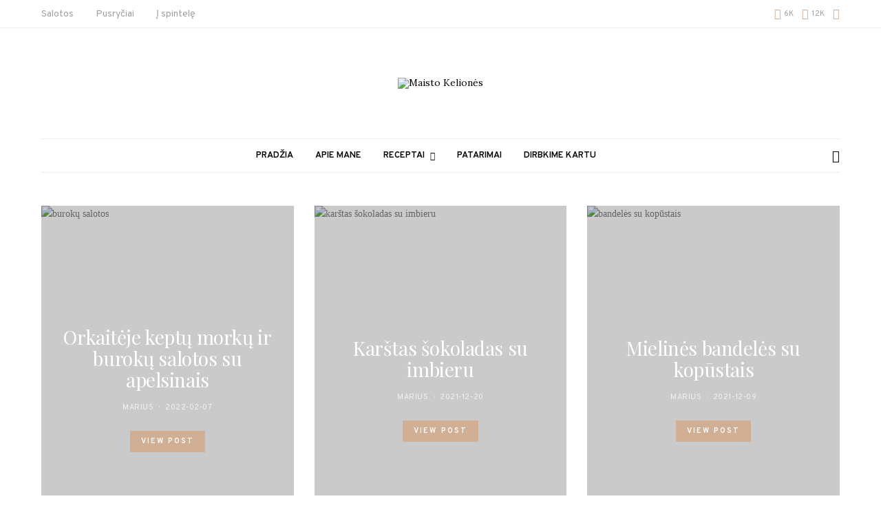

--- FILE ---
content_type: text/html; charset=UTF-8
request_url: https://maistokeliones.lt/
body_size: 61067
content:
<!DOCTYPE html><html lang="lt-LT" ><head><meta charset="UTF-8"><meta name="viewport" content="width=device-width, initial-scale=1"><link rel="profile" href="http://gmpg.org/xfn/11"><meta name='robots' content='index, follow, max-image-preview:large, max-snippet:-1, max-video-preview:-1' /><style>img:is([sizes="auto" i], [sizes^="auto," i]) { contain-intrinsic-size: 3000px 1500px }</style><title>Pagrindinis - Maisto Kelionės</title><meta name="description" content="Kulinarinis tinklaraštis, pasaulio virtuvių receptai. Tai mano asmeninės receptų užrašų knygutė. Joje rasite virš 100 atrinktų patiekalų." /><link rel="canonical" href="https://maistokeliones.lt/" /><meta property="og:locale" content="lt_LT" /><meta property="og:type" content="website" /><meta property="og:title" content="Pagrindinis - Maisto Kelionės" /><meta property="og:description" content="Kulinarinis tinklaraštis, pasaulio virtuvių receptai. Tai mano asmeninės receptų užrašų knygutė. Joje rasite virš 100 atrinktų patiekalų." /><meta property="og:url" content="https://maistokeliones.lt/" /><meta property="og:site_name" content="Maisto Kelionės" /><meta property="article:publisher" content="https://www.facebook.com/maistokeliones/" /><meta property="article:modified_time" content="2024-05-26T17:31:52+00:00" /><meta property="og:image" content="https://maistokeliones.lt/wp-content/uploads/2021/03/boullabaise-thumbnail.jpg" /><meta property="og:image:width" content="340" /><meta property="og:image:height" content="510" /><meta property="og:image:type" content="image/jpeg" /><meta name="twitter:card" content="summary_large_image" /> <script type="application/ld+json" class="yoast-schema-graph">{"@context":"https://schema.org","@graph":[{"@type":"WebPage","@id":"https://maistokeliones.lt/","url":"https://maistokeliones.lt/","name":"Pagrindinis - Maisto Kelionės","isPartOf":{"@id":"https://maistokeliones.lt/#website"},"about":{"@id":"https://maistokeliones.lt/#organization"},"primaryImageOfPage":{"@id":"https://maistokeliones.lt/#primaryimage"},"image":{"@id":"https://maistokeliones.lt/#primaryimage"},"thumbnailUrl":"https://maistokeliones.lt/wp-content/uploads/2021/03/boullabaise-thumbnail.jpg","datePublished":"2022-05-23T16:54:51+00:00","dateModified":"2024-05-26T17:31:52+00:00","description":"Kulinarinis tinklaraštis, pasaulio virtuvių receptai. Tai mano asmeninės receptų užrašų knygutė. Joje rasite virš 100 atrinktų patiekalų.","breadcrumb":{"@id":"https://maistokeliones.lt/#breadcrumb"},"inLanguage":"lt-LT","potentialAction":[{"@type":"ReadAction","target":["https://maistokeliones.lt/"]}]},{"@type":"ImageObject","inLanguage":"lt-LT","@id":"https://maistokeliones.lt/#primaryimage","url":"https://maistokeliones.lt/wp-content/uploads/2021/03/boullabaise-thumbnail.jpg","contentUrl":"https://maistokeliones.lt/wp-content/uploads/2021/03/boullabaise-thumbnail.jpg","width":340,"height":510,"caption":"prancūziška žuvienė"},{"@type":"BreadcrumbList","@id":"https://maistokeliones.lt/#breadcrumb","itemListElement":[{"@type":"ListItem","position":1,"name":"Pradžia"}]},{"@type":"WebSite","@id":"https://maistokeliones.lt/#website","url":"https://maistokeliones.lt/","name":"Maisto Kelionės","description":"Pasaulio Virtuvių Tinklaraštis","publisher":{"@id":"https://maistokeliones.lt/#organization"},"potentialAction":[{"@type":"SearchAction","target":{"@type":"EntryPoint","urlTemplate":"https://maistokeliones.lt/?s={search_term_string}"},"query-input":"required name=search_term_string"}],"inLanguage":"lt-LT"},{"@type":"Organization","@id":"https://maistokeliones.lt/#organization","name":"Maisto Kelionės - kulinarinis tinklaraštis","url":"https://maistokeliones.lt/","logo":{"@type":"ImageObject","inLanguage":"lt-LT","@id":"https://maistokeliones.lt/#/schema/logo/image/","url":"http://maistokeliones.lt/wp-content/uploads/2022/05/cropped-18176090_10202985904965992_1925349071_o.png","contentUrl":"http://maistokeliones.lt/wp-content/uploads/2022/05/cropped-18176090_10202985904965992_1925349071_o.png","width":640,"height":340,"caption":"Maisto Kelionės - kulinarinis tinklaraštis"},"image":{"@id":"https://maistokeliones.lt/#/schema/logo/image/"},"sameAs":["https://www.facebook.com/maistokeliones/","https://instagram.com/maisto.keliones","https://www.pinterest.com/maistokelionesl/","https://www.youtube.com/channel/UC_cs2g9lwRQXZl4MjswiZRw/featured"]}]}</script> <link rel='dns-prefetch' href='//fonts.googleapis.com' /><link href='https://fonts.gstatic.com' crossorigin rel='preconnect' /><link rel="alternate" type="application/rss+xml" title="Maisto Kelionės &raquo; Įrašų RSS srautas" href="https://maistokeliones.lt/feed/" /><link rel="alternate" type="application/rss+xml" title="Maisto Kelionės &raquo; Komentarų RSS srautas" href="https://maistokeliones.lt/comments/feed/" /><link rel="preload" href="https://maistokeliones.lt/wp-content/plugins/canvas/assets/fonts/canvas-icons.woff" as="font" type="font/woff" crossorigin>  <script src="//www.googletagmanager.com/gtag/js?id=G-BSXFVDED7T"  data-cfasync="false" data-wpfc-render="false" async></script> <script data-cfasync="false" data-wpfc-render="false">var mi_version = '9.0.0';
				var mi_track_user = true;
				var mi_no_track_reason = '';
								var MonsterInsightsDefaultLocations = {"page_location":"https:\/\/maistokeliones.lt\/"};
				if ( typeof MonsterInsightsPrivacyGuardFilter === 'function' ) {
					var MonsterInsightsLocations = (typeof MonsterInsightsExcludeQuery === 'object') ? MonsterInsightsPrivacyGuardFilter( MonsterInsightsExcludeQuery ) : MonsterInsightsPrivacyGuardFilter( MonsterInsightsDefaultLocations );
				} else {
					var MonsterInsightsLocations = (typeof MonsterInsightsExcludeQuery === 'object') ? MonsterInsightsExcludeQuery : MonsterInsightsDefaultLocations;
				}

								var disableStrs = [
										'ga-disable-G-BSXFVDED7T',
									];

				/* Function to detect opted out users */
				function __gtagTrackerIsOptedOut() {
					for (var index = 0; index < disableStrs.length; index++) {
						if (document.cookie.indexOf(disableStrs[index] + '=true') > -1) {
							return true;
						}
					}

					return false;
				}

				/* Disable tracking if the opt-out cookie exists. */
				if (__gtagTrackerIsOptedOut()) {
					for (var index = 0; index < disableStrs.length; index++) {
						window[disableStrs[index]] = true;
					}
				}

				/* Opt-out function */
				function __gtagTrackerOptout() {
					for (var index = 0; index < disableStrs.length; index++) {
						document.cookie = disableStrs[index] + '=true; expires=Thu, 31 Dec 2099 23:59:59 UTC; path=/';
						window[disableStrs[index]] = true;
					}
				}

				if ('undefined' === typeof gaOptout) {
					function gaOptout() {
						__gtagTrackerOptout();
					}
				}
								window.dataLayer = window.dataLayer || [];

				window.MonsterInsightsDualTracker = {
					helpers: {},
					trackers: {},
				};
				if (mi_track_user) {
					function __gtagDataLayer() {
						dataLayer.push(arguments);
					}

					function __gtagTracker(type, name, parameters) {
						if (!parameters) {
							parameters = {};
						}

						if (parameters.send_to) {
							__gtagDataLayer.apply(null, arguments);
							return;
						}

						if (type === 'event') {
														parameters.send_to = monsterinsights_frontend.v4_id;
							var hookName = name;
							if (typeof parameters['event_category'] !== 'undefined') {
								hookName = parameters['event_category'] + ':' + name;
							}

							if (typeof MonsterInsightsDualTracker.trackers[hookName] !== 'undefined') {
								MonsterInsightsDualTracker.trackers[hookName](parameters);
							} else {
								__gtagDataLayer('event', name, parameters);
							}
							
						} else {
							__gtagDataLayer.apply(null, arguments);
						}
					}

					__gtagTracker('js', new Date());
					__gtagTracker('set', {
						'developer_id.dZGIzZG': true,
											});
					if ( MonsterInsightsLocations.page_location ) {
						__gtagTracker('set', MonsterInsightsLocations);
					}
										__gtagTracker('config', 'G-BSXFVDED7T', {"forceSSL":"true","link_attribution":"true"} );
															window.gtag = __gtagTracker;										(function () {
						/* https://developers.google.com/analytics/devguides/collection/analyticsjs/ */
						/* ga and __gaTracker compatibility shim. */
						var noopfn = function () {
							return null;
						};
						var newtracker = function () {
							return new Tracker();
						};
						var Tracker = function () {
							return null;
						};
						var p = Tracker.prototype;
						p.get = noopfn;
						p.set = noopfn;
						p.send = function () {
							var args = Array.prototype.slice.call(arguments);
							args.unshift('send');
							__gaTracker.apply(null, args);
						};
						var __gaTracker = function () {
							var len = arguments.length;
							if (len === 0) {
								return;
							}
							var f = arguments[len - 1];
							if (typeof f !== 'object' || f === null || typeof f.hitCallback !== 'function') {
								if ('send' === arguments[0]) {
									var hitConverted, hitObject = false, action;
									if ('event' === arguments[1]) {
										if ('undefined' !== typeof arguments[3]) {
											hitObject = {
												'eventAction': arguments[3],
												'eventCategory': arguments[2],
												'eventLabel': arguments[4],
												'value': arguments[5] ? arguments[5] : 1,
											}
										}
									}
									if ('pageview' === arguments[1]) {
										if ('undefined' !== typeof arguments[2]) {
											hitObject = {
												'eventAction': 'page_view',
												'page_path': arguments[2],
											}
										}
									}
									if (typeof arguments[2] === 'object') {
										hitObject = arguments[2];
									}
									if (typeof arguments[5] === 'object') {
										Object.assign(hitObject, arguments[5]);
									}
									if ('undefined' !== typeof arguments[1].hitType) {
										hitObject = arguments[1];
										if ('pageview' === hitObject.hitType) {
											hitObject.eventAction = 'page_view';
										}
									}
									if (hitObject) {
										action = 'timing' === arguments[1].hitType ? 'timing_complete' : hitObject.eventAction;
										hitConverted = mapArgs(hitObject);
										__gtagTracker('event', action, hitConverted);
									}
								}
								return;
							}

							function mapArgs(args) {
								var arg, hit = {};
								var gaMap = {
									'eventCategory': 'event_category',
									'eventAction': 'event_action',
									'eventLabel': 'event_label',
									'eventValue': 'event_value',
									'nonInteraction': 'non_interaction',
									'timingCategory': 'event_category',
									'timingVar': 'name',
									'timingValue': 'value',
									'timingLabel': 'event_label',
									'page': 'page_path',
									'location': 'page_location',
									'title': 'page_title',
									'referrer' : 'page_referrer',
								};
								for (arg in args) {
																		if (!(!args.hasOwnProperty(arg) || !gaMap.hasOwnProperty(arg))) {
										hit[gaMap[arg]] = args[arg];
									} else {
										hit[arg] = args[arg];
									}
								}
								return hit;
							}

							try {
								f.hitCallback();
							} catch (ex) {
							}
						};
						__gaTracker.create = newtracker;
						__gaTracker.getByName = newtracker;
						__gaTracker.getAll = function () {
							return [];
						};
						__gaTracker.remove = noopfn;
						__gaTracker.loaded = true;
						window['__gaTracker'] = __gaTracker;
					})();
									} else {
										console.log("");
					(function () {
						function __gtagTracker() {
							return null;
						}

						window['__gtagTracker'] = __gtagTracker;
						window['gtag'] = __gtagTracker;
					})();
									}</script>  <script defer src="[data-uri]"></script> <link rel='stylesheet' id='canvas-css' href='https://maistokeliones.lt/wp-content/cache/autoptimize/css/autoptimize_single_c2908d7de1f481e8637e2848d0c6f52d.css?ver=2.3.8.1' media='all' /><link rel='alternate stylesheet' id='powerkit-icons-css' href='https://maistokeliones.lt/wp-content/plugins/powerkit/assets/fonts/powerkit-icons.woff?ver=2.9.4' as='font' type='font/wof' crossorigin /><link rel='stylesheet' id='powerkit-css' href='https://maistokeliones.lt/wp-content/cache/autoptimize/css/autoptimize_single_33e8ae750090d383b86f6c47920a63b2.css?ver=2.9.4' media='all' /><style id='wp-emoji-styles-inline-css'>img.wp-smiley, img.emoji {
		display: inline !important;
		border: none !important;
		box-shadow: none !important;
		height: 1em !important;
		width: 1em !important;
		margin: 0 0.07em !important;
		vertical-align: -0.1em !important;
		background: none !important;
		padding: 0 !important;
	}</style><link rel='stylesheet' id='wp-block-library-css' href='https://maistokeliones.lt/wp-includes/css/dist/block-library/style.min.css?ver=6.8.3' media='all' /><style id='classic-theme-styles-inline-css'>/*! This file is auto-generated */
.wp-block-button__link{color:#fff;background-color:#32373c;border-radius:9999px;box-shadow:none;text-decoration:none;padding:calc(.667em + 2px) calc(1.333em + 2px);font-size:1.125em}.wp-block-file__button{background:#32373c;color:#fff;text-decoration:none}</style><link rel='stylesheet' id='canvas-block-alert-style-css' href='https://maistokeliones.lt/wp-content/cache/autoptimize/css/autoptimize_single_140961c298ca1bed605efbb5ebd14bd9.css?ver=1665685866' media='all' /><link rel='stylesheet' id='canvas-block-progress-style-css' href='https://maistokeliones.lt/wp-content/cache/autoptimize/css/autoptimize_single_70adad1eabf923c404d611b1d8befbbb.css?ver=1665685866' media='all' /><link rel='stylesheet' id='canvas-block-collapsibles-style-css' href='https://maistokeliones.lt/wp-content/cache/autoptimize/css/autoptimize_single_acb7fe574e861bcf5fa5e71bcc802dd7.css?ver=1665685866' media='all' /><link rel='stylesheet' id='canvas-block-tabs-style-css' href='https://maistokeliones.lt/wp-content/cache/autoptimize/css/autoptimize_single_6ed16c9935449d7df085aac6bf321c30.css?ver=1665685866' media='all' /><link rel='stylesheet' id='canvas-block-section-heading-style-css' href='https://maistokeliones.lt/wp-content/cache/autoptimize/css/autoptimize_single_db8d4ce65e30b5e5b3fc9fbb05541a8a.css?ver=1665685866' media='all' /><link rel='stylesheet' id='canvas-block-row-style-css' href='https://maistokeliones.lt/wp-content/cache/autoptimize/css/autoptimize_single_90fcd76f8649c1b02daa37e43764b369.css?ver=1665685866' media='all' /><link rel='stylesheet' id='canvas-block-posts-style-css' href='https://maistokeliones.lt/wp-content/cache/autoptimize/css/autoptimize_single_0eb46f11bfb8b8e41298725d276b9993.css?ver=1665685866' media='all' /><link rel='stylesheet' id='canvas-justified-gallery-block-style-css' href='https://maistokeliones.lt/wp-content/cache/autoptimize/css/autoptimize_single_c0ced8bbc999f4ac4610a27e513621b3.css?ver=1665685866' media='all' /><link rel='stylesheet' id='canvas-slider-gallery-block-style-css' href='https://maistokeliones.lt/wp-content/cache/autoptimize/css/autoptimize_single_509c164f3671552428d1e938c6a24ba1.css?ver=1665685866' media='all' /><link rel='stylesheet' id='canvas-block-posts-sidebar-css' href='https://maistokeliones.lt/wp-content/cache/autoptimize/css/autoptimize_single_2d12ae444509e54e71ea07ce6a684f0c.css?ver=1665685866' media='all' /><link rel='stylesheet' id='csco-block-posts-sidebar-style-css' href='https://maistokeliones.lt/wp-content/cache/autoptimize/css/autoptimize_single_5484a14b7985d1d61caf30e343896f11.css?ver=1653318807' media='all' /><link rel='stylesheet' id='csco-block-twitter-slider-style-css' href='https://maistokeliones.lt/wp-content/cache/autoptimize/css/autoptimize_single_71b471adbb260bf02d7af802d6f5fcc6.css?ver=1653318807' media='all' /><link rel='stylesheet' id='csco-block-tiles-style-css' href='https://maistokeliones.lt/wp-content/cache/autoptimize/css/autoptimize_single_64329f3ba44a4affd11b8135f8bd329b.css?ver=1653318807' media='all' /><link rel='stylesheet' id='csco-block-horizontal-tiles-style-css' href='https://maistokeliones.lt/wp-content/cache/autoptimize/css/autoptimize_single_91569a8c31baf7264f74c0f100d9deb4.css?ver=1653318807' media='all' /><link rel='stylesheet' id='csco-block-full-style-css' href='https://maistokeliones.lt/wp-content/cache/autoptimize/css/autoptimize_single_60dffd9a7ac8a43856094787d876fb1c.css?ver=1653318807' media='all' /><link rel='stylesheet' id='csco-block-slider-style-css' href='https://maistokeliones.lt/wp-content/cache/autoptimize/css/autoptimize_single_b18c613c26317369191840c686727e95.css?ver=1653318807' media='all' /><link rel='stylesheet' id='csco-block-carousel-style-css' href='https://maistokeliones.lt/wp-content/cache/autoptimize/css/autoptimize_single_e970f101a164deb8f0c7c12027b2d632.css?ver=1653318807' media='all' /><link rel='stylesheet' id='csco-block-wide-style-css' href='https://maistokeliones.lt/wp-content/cache/autoptimize/css/autoptimize_single_8f602c9c5ec413deea16b6b0dbcf1087.css?ver=1653318807' media='all' /><link rel='stylesheet' id='csco-block-narrow-style-css' href='https://maistokeliones.lt/wp-content/cache/autoptimize/css/autoptimize_single_b37ce9f182884bd9fb13d4b14b6df6c4.css?ver=1653318807' media='all' /><style id='global-styles-inline-css'>:root{--wp--preset--aspect-ratio--square: 1;--wp--preset--aspect-ratio--4-3: 4/3;--wp--preset--aspect-ratio--3-4: 3/4;--wp--preset--aspect-ratio--3-2: 3/2;--wp--preset--aspect-ratio--2-3: 2/3;--wp--preset--aspect-ratio--16-9: 16/9;--wp--preset--aspect-ratio--9-16: 9/16;--wp--preset--color--black: #000000;--wp--preset--color--cyan-bluish-gray: #abb8c3;--wp--preset--color--white: #FFFFFF;--wp--preset--color--pale-pink: #f78da7;--wp--preset--color--vivid-red: #ce2e2e;--wp--preset--color--luminous-vivid-orange: #ff6900;--wp--preset--color--luminous-vivid-amber: #fcb902;--wp--preset--color--light-green-cyan: #7bdcb5;--wp--preset--color--vivid-green-cyan: #01d083;--wp--preset--color--pale-cyan-blue: #8ed1fc;--wp--preset--color--vivid-cyan-blue: #0693e3;--wp--preset--color--vivid-purple: #9b51e0;--wp--preset--color--secondary: #f8f8f8;--wp--preset--gradient--vivid-cyan-blue-to-vivid-purple: linear-gradient(135deg,rgba(6,147,227,1) 0%,rgb(155,81,224) 100%);--wp--preset--gradient--light-green-cyan-to-vivid-green-cyan: linear-gradient(135deg,rgb(122,220,180) 0%,rgb(0,208,130) 100%);--wp--preset--gradient--luminous-vivid-amber-to-luminous-vivid-orange: linear-gradient(135deg,rgba(252,185,0,1) 0%,rgba(255,105,0,1) 100%);--wp--preset--gradient--luminous-vivid-orange-to-vivid-red: linear-gradient(135deg,rgba(255,105,0,1) 0%,rgb(207,46,46) 100%);--wp--preset--gradient--very-light-gray-to-cyan-bluish-gray: linear-gradient(135deg,rgb(238,238,238) 0%,rgb(169,184,195) 100%);--wp--preset--gradient--cool-to-warm-spectrum: linear-gradient(135deg,rgb(74,234,220) 0%,rgb(151,120,209) 20%,rgb(207,42,186) 40%,rgb(238,44,130) 60%,rgb(251,105,98) 80%,rgb(254,248,76) 100%);--wp--preset--gradient--blush-light-purple: linear-gradient(135deg,rgb(255,206,236) 0%,rgb(152,150,240) 100%);--wp--preset--gradient--blush-bordeaux: linear-gradient(135deg,rgb(254,205,165) 0%,rgb(254,45,45) 50%,rgb(107,0,62) 100%);--wp--preset--gradient--luminous-dusk: linear-gradient(135deg,rgb(255,203,112) 0%,rgb(199,81,192) 50%,rgb(65,88,208) 100%);--wp--preset--gradient--pale-ocean: linear-gradient(135deg,rgb(255,245,203) 0%,rgb(182,227,212) 50%,rgb(51,167,181) 100%);--wp--preset--gradient--electric-grass: linear-gradient(135deg,rgb(202,248,128) 0%,rgb(113,206,126) 100%);--wp--preset--gradient--midnight: linear-gradient(135deg,rgb(2,3,129) 0%,rgb(40,116,252) 100%);--wp--preset--font-size--small: 13px;--wp--preset--font-size--medium: 20px;--wp--preset--font-size--large: 36px;--wp--preset--font-size--x-large: 42px;--wp--preset--spacing--20: 0.44rem;--wp--preset--spacing--30: 0.67rem;--wp--preset--spacing--40: 1rem;--wp--preset--spacing--50: 1.5rem;--wp--preset--spacing--60: 2.25rem;--wp--preset--spacing--70: 3.38rem;--wp--preset--spacing--80: 5.06rem;--wp--preset--shadow--natural: 6px 6px 9px rgba(0, 0, 0, 0.2);--wp--preset--shadow--deep: 12px 12px 50px rgba(0, 0, 0, 0.4);--wp--preset--shadow--sharp: 6px 6px 0px rgba(0, 0, 0, 0.2);--wp--preset--shadow--outlined: 6px 6px 0px -3px rgba(255, 255, 255, 1), 6px 6px rgba(0, 0, 0, 1);--wp--preset--shadow--crisp: 6px 6px 0px rgba(0, 0, 0, 1);}:where(.is-layout-flex){gap: 0.5em;}:where(.is-layout-grid){gap: 0.5em;}body .is-layout-flex{display: flex;}.is-layout-flex{flex-wrap: wrap;align-items: center;}.is-layout-flex > :is(*, div){margin: 0;}body .is-layout-grid{display: grid;}.is-layout-grid > :is(*, div){margin: 0;}:where(.wp-block-columns.is-layout-flex){gap: 2em;}:where(.wp-block-columns.is-layout-grid){gap: 2em;}:where(.wp-block-post-template.is-layout-flex){gap: 1.25em;}:where(.wp-block-post-template.is-layout-grid){gap: 1.25em;}.has-black-color{color: var(--wp--preset--color--black) !important;}.has-cyan-bluish-gray-color{color: var(--wp--preset--color--cyan-bluish-gray) !important;}.has-white-color{color: var(--wp--preset--color--white) !important;}.has-pale-pink-color{color: var(--wp--preset--color--pale-pink) !important;}.has-vivid-red-color{color: var(--wp--preset--color--vivid-red) !important;}.has-luminous-vivid-orange-color{color: var(--wp--preset--color--luminous-vivid-orange) !important;}.has-luminous-vivid-amber-color{color: var(--wp--preset--color--luminous-vivid-amber) !important;}.has-light-green-cyan-color{color: var(--wp--preset--color--light-green-cyan) !important;}.has-vivid-green-cyan-color{color: var(--wp--preset--color--vivid-green-cyan) !important;}.has-pale-cyan-blue-color{color: var(--wp--preset--color--pale-cyan-blue) !important;}.has-vivid-cyan-blue-color{color: var(--wp--preset--color--vivid-cyan-blue) !important;}.has-vivid-purple-color{color: var(--wp--preset--color--vivid-purple) !important;}.has-black-background-color{background-color: var(--wp--preset--color--black) !important;}.has-cyan-bluish-gray-background-color{background-color: var(--wp--preset--color--cyan-bluish-gray) !important;}.has-white-background-color{background-color: var(--wp--preset--color--white) !important;}.has-pale-pink-background-color{background-color: var(--wp--preset--color--pale-pink) !important;}.has-vivid-red-background-color{background-color: var(--wp--preset--color--vivid-red) !important;}.has-luminous-vivid-orange-background-color{background-color: var(--wp--preset--color--luminous-vivid-orange) !important;}.has-luminous-vivid-amber-background-color{background-color: var(--wp--preset--color--luminous-vivid-amber) !important;}.has-light-green-cyan-background-color{background-color: var(--wp--preset--color--light-green-cyan) !important;}.has-vivid-green-cyan-background-color{background-color: var(--wp--preset--color--vivid-green-cyan) !important;}.has-pale-cyan-blue-background-color{background-color: var(--wp--preset--color--pale-cyan-blue) !important;}.has-vivid-cyan-blue-background-color{background-color: var(--wp--preset--color--vivid-cyan-blue) !important;}.has-vivid-purple-background-color{background-color: var(--wp--preset--color--vivid-purple) !important;}.has-black-border-color{border-color: var(--wp--preset--color--black) !important;}.has-cyan-bluish-gray-border-color{border-color: var(--wp--preset--color--cyan-bluish-gray) !important;}.has-white-border-color{border-color: var(--wp--preset--color--white) !important;}.has-pale-pink-border-color{border-color: var(--wp--preset--color--pale-pink) !important;}.has-vivid-red-border-color{border-color: var(--wp--preset--color--vivid-red) !important;}.has-luminous-vivid-orange-border-color{border-color: var(--wp--preset--color--luminous-vivid-orange) !important;}.has-luminous-vivid-amber-border-color{border-color: var(--wp--preset--color--luminous-vivid-amber) !important;}.has-light-green-cyan-border-color{border-color: var(--wp--preset--color--light-green-cyan) !important;}.has-vivid-green-cyan-border-color{border-color: var(--wp--preset--color--vivid-green-cyan) !important;}.has-pale-cyan-blue-border-color{border-color: var(--wp--preset--color--pale-cyan-blue) !important;}.has-vivid-cyan-blue-border-color{border-color: var(--wp--preset--color--vivid-cyan-blue) !important;}.has-vivid-purple-border-color{border-color: var(--wp--preset--color--vivid-purple) !important;}.has-vivid-cyan-blue-to-vivid-purple-gradient-background{background: var(--wp--preset--gradient--vivid-cyan-blue-to-vivid-purple) !important;}.has-light-green-cyan-to-vivid-green-cyan-gradient-background{background: var(--wp--preset--gradient--light-green-cyan-to-vivid-green-cyan) !important;}.has-luminous-vivid-amber-to-luminous-vivid-orange-gradient-background{background: var(--wp--preset--gradient--luminous-vivid-amber-to-luminous-vivid-orange) !important;}.has-luminous-vivid-orange-to-vivid-red-gradient-background{background: var(--wp--preset--gradient--luminous-vivid-orange-to-vivid-red) !important;}.has-very-light-gray-to-cyan-bluish-gray-gradient-background{background: var(--wp--preset--gradient--very-light-gray-to-cyan-bluish-gray) !important;}.has-cool-to-warm-spectrum-gradient-background{background: var(--wp--preset--gradient--cool-to-warm-spectrum) !important;}.has-blush-light-purple-gradient-background{background: var(--wp--preset--gradient--blush-light-purple) !important;}.has-blush-bordeaux-gradient-background{background: var(--wp--preset--gradient--blush-bordeaux) !important;}.has-luminous-dusk-gradient-background{background: var(--wp--preset--gradient--luminous-dusk) !important;}.has-pale-ocean-gradient-background{background: var(--wp--preset--gradient--pale-ocean) !important;}.has-electric-grass-gradient-background{background: var(--wp--preset--gradient--electric-grass) !important;}.has-midnight-gradient-background{background: var(--wp--preset--gradient--midnight) !important;}.has-small-font-size{font-size: var(--wp--preset--font-size--small) !important;}.has-medium-font-size{font-size: var(--wp--preset--font-size--medium) !important;}.has-large-font-size{font-size: var(--wp--preset--font-size--large) !important;}.has-x-large-font-size{font-size: var(--wp--preset--font-size--x-large) !important;}
:where(.wp-block-post-template.is-layout-flex){gap: 1.25em;}:where(.wp-block-post-template.is-layout-grid){gap: 1.25em;}
:where(.wp-block-columns.is-layout-flex){gap: 2em;}:where(.wp-block-columns.is-layout-grid){gap: 2em;}
:root :where(.wp-block-pullquote){font-size: 1.5em;line-height: 1.6;}</style><link rel='stylesheet' id='absolute-reviews-css' href='https://maistokeliones.lt/wp-content/cache/autoptimize/css/autoptimize_single_7b9063ee308b4064d40031dff15429e5.css?ver=1.1.0' media='all' /><link rel='stylesheet' id='advanced-popups-css' href='https://maistokeliones.lt/wp-content/cache/autoptimize/css/autoptimize_single_d4d656aa9e0f87b3001a3299c05645a5.css?ver=1.1.3' media='all' /><link rel='stylesheet' id='canvas-block-heading-style-css' href='https://maistokeliones.lt/wp-content/cache/autoptimize/css/autoptimize_single_b01d1210d3f831096197f47a74c68da7.css?ver=1665685866' media='all' /><link rel='stylesheet' id='canvas-block-list-style-css' href='https://maistokeliones.lt/wp-content/cache/autoptimize/css/autoptimize_single_9a87c5a39b369cff41b4642905e530bd.css?ver=1665685866' media='all' /><link rel='stylesheet' id='canvas-block-paragraph-style-css' href='https://maistokeliones.lt/wp-content/cache/autoptimize/css/autoptimize_single_522e59de3580fc1f3ee222e87bfe0ea7.css?ver=1665685866' media='all' /><link rel='stylesheet' id='canvas-block-separator-style-css' href='https://maistokeliones.lt/wp-content/cache/autoptimize/css/autoptimize_single_92264e01ea4db0bcbf501bac0dec17db.css?ver=1665685866' media='all' /><link rel='stylesheet' id='canvas-block-group-style-css' href='https://maistokeliones.lt/wp-content/cache/autoptimize/css/autoptimize_single_77cd8d6e0c9cae1050fb357ad4eb1ba9.css?ver=1665685866' media='all' /><link rel='stylesheet' id='canvas-block-cover-style-css' href='https://maistokeliones.lt/wp-content/cache/autoptimize/css/autoptimize_single_874b768073dffe103b7984346abc72f2.css?ver=1665685866' media='all' /><link rel='stylesheet' id='contact-form-7-css' href='https://maistokeliones.lt/wp-content/cache/autoptimize/css/autoptimize_single_3fd2afa98866679439097f4ab102fe0a.css?ver=5.9.8' media='all' /><link rel='stylesheet' id='powerkit-author-box-css' href='https://maistokeliones.lt/wp-content/cache/autoptimize/css/autoptimize_single_56b26b2942056e73d8f25de1cff0c27e.css?ver=2.9.4' media='all' /><link rel='stylesheet' id='powerkit-basic-elements-css' href='https://maistokeliones.lt/wp-content/cache/autoptimize/css/autoptimize_single_21f1eb909896217ad01a76b09c2c47f0.css?ver=2.9.4' media='screen' /><link rel='stylesheet' id='powerkit-coming-soon-css' href='https://maistokeliones.lt/wp-content/cache/autoptimize/css/autoptimize_single_a6fc0dae193c38b601e6710aeb7acf07.css?ver=2.9.4' media='all' /><link rel='stylesheet' id='powerkit-content-formatting-css' href='https://maistokeliones.lt/wp-content/cache/autoptimize/css/autoptimize_single_9b60c21dc2de4202b89be75a6a1f49cf.css?ver=2.9.4' media='all' /><link rel='stylesheet' id='powerkit-сontributors-css' href='https://maistokeliones.lt/wp-content/cache/autoptimize/css/autoptimize_single_77192016b9326905f3b20f9a59c05800.css?ver=2.9.4' media='all' /><link rel='stylesheet' id='powerkit-facebook-css' href='https://maistokeliones.lt/wp-content/cache/autoptimize/css/autoptimize_single_16f234a888fe9107972a423d25b28a63.css?ver=2.9.4' media='all' /><link rel='stylesheet' id='powerkit-featured-categories-css' href='https://maistokeliones.lt/wp-content/cache/autoptimize/css/autoptimize_single_8f884b79e6a3674e415078029f48b0d2.css?ver=2.9.4' media='all' /><link rel='stylesheet' id='powerkit-inline-posts-css' href='https://maistokeliones.lt/wp-content/cache/autoptimize/css/autoptimize_single_bdbbd34e834b699abb8d690fb492dea1.css?ver=2.9.4' media='all' /><link rel='stylesheet' id='powerkit-instagram-css' href='https://maistokeliones.lt/wp-content/cache/autoptimize/css/autoptimize_single_82bef9505ddee265b0414d0a10fd5dcf.css?ver=2.9.4' media='all' /><link rel='stylesheet' id='powerkit-justified-gallery-css' href='https://maistokeliones.lt/wp-content/cache/autoptimize/css/autoptimize_single_143c8314b8e287dd53981b0990b3bd46.css?ver=2.9.4' media='all' /><link rel='stylesheet' id='glightbox-css' href='https://maistokeliones.lt/wp-content/plugins/powerkit/modules/lightbox/public/css/glightbox.min.css?ver=2.9.4' media='all' /><link rel='stylesheet' id='powerkit-lightbox-css' href='https://maistokeliones.lt/wp-content/cache/autoptimize/css/autoptimize_single_e3633201bf910e72910bfd6ac930b66a.css?ver=2.9.4' media='all' /><link rel='stylesheet' id='powerkit-opt-in-forms-css' href='https://maistokeliones.lt/wp-content/cache/autoptimize/css/autoptimize_single_2e1bed5c308ed5f4b7b00920b83897f1.css?ver=2.9.4' media='all' /><link rel='stylesheet' id='powerkit-pinterest-css' href='https://maistokeliones.lt/wp-content/cache/autoptimize/css/autoptimize_single_148daa33eba9dfd40259bd5cf11f5624.css?ver=2.9.4' media='all' /><link rel='stylesheet' id='powerkit-scroll-to-top-css' href='https://maistokeliones.lt/wp-content/cache/autoptimize/css/autoptimize_single_1c5f9e4cabbd7d00b68e072dd50c743c.css?ver=2.9.4' media='all' /><link rel='stylesheet' id='powerkit-share-buttons-css' href='https://maistokeliones.lt/wp-content/cache/autoptimize/css/autoptimize_single_3d1e044dafecccf53fb2f7684338238e.css?ver=2.9.4' media='all' /><link rel='stylesheet' id='powerkit-social-links-css' href='https://maistokeliones.lt/wp-content/cache/autoptimize/css/autoptimize_single_b7a7d7f4758bef8845f2093146cd94a7.css?ver=2.9.4' media='all' /><link rel='stylesheet' id='powerkit-table-of-contents-css' href='https://maistokeliones.lt/wp-content/cache/autoptimize/css/autoptimize_single_491676df5ccc7763593ca73ea542b3e9.css?ver=2.9.4' media='all' /><link rel='stylesheet' id='powerkit-twitter-css' href='https://maistokeliones.lt/wp-content/cache/autoptimize/css/autoptimize_single_fbff90ab917a2e553afa46a4b1747d2e.css?ver=2.9.4' media='all' /><link rel='stylesheet' id='powerkit-widget-about-css' href='https://maistokeliones.lt/wp-content/cache/autoptimize/css/autoptimize_single_14c56c9e29ce5615bc240b9769bb5e56.css?ver=2.9.4' media='all' /><link rel='stylesheet' id='magnific-popup-css' href='https://maistokeliones.lt/wp-content/cache/autoptimize/css/autoptimize_single_56c325f202e33c1febf3c29f8fc99ea2.css?ver=1653323855' media='all' /><link rel='stylesheet' id='sight-css' href='https://maistokeliones.lt/wp-content/cache/autoptimize/css/autoptimize_single_d4c6781718496d25eb61c149816e2b76.css?ver=1653323855' media='all' /><link rel='stylesheet' id='sight-common-css' href='https://maistokeliones.lt/wp-content/cache/autoptimize/css/autoptimize_single_ac090cb870fb10ec1d932d3ec5227d80.css?ver=1653323855' media='all' /><link rel='stylesheet' id='sight-lightbox-css' href='https://maistokeliones.lt/wp-content/cache/autoptimize/css/autoptimize_single_f1030cd73cc73dad44b128839ae60e30.css?ver=1653323855' media='all' /><link rel='stylesheet' id='wprm-template-css' href='https://maistokeliones.lt/wp-content/plugins/wp-recipe-maker/templates/recipe/legacy/tastefully-simple/tastefully-simple.min.css?ver=9.5.3' media='all' /><link rel='stylesheet' id='csco-styles-css' href='https://maistokeliones.lt/wp-content/cache/autoptimize/css/autoptimize_single_90f920300e23a814f0420a22ca9f88f3.css?ver=7.1.3' media='all' /><link rel='stylesheet' id='searchwp-live-search-css' href='https://maistokeliones.lt/wp-content/cache/autoptimize/css/autoptimize_single_69dab7d1afc0f00319590e5a54a27486.css?ver=1.6.3' media='all' /><link rel='stylesheet' id='f826ad07a3d8011f3dc89b2ecefb50e4-css' href='https://fonts.googleapis.com/css?family=Lora%3A400&#038;subset=latin%2Clatin-ext%2Ccyrillic%2Ccyrillic-ext%2Cvietnamese&#038;display=swap&#038;ver=7.1.3' media='all' /><link rel='stylesheet' id='26c1c77b0d8c7c1a0dd1593603dcb607-css' href='https://fonts.googleapis.com/css?family=Overpass%3A400%2C600%2C700%2C300&#038;subset=latin%2Clatin-ext%2Ccyrillic%2Ccyrillic-ext%2Cvietnamese&#038;display=swap&#038;ver=7.1.3' media='all' /><link rel='stylesheet' id='2534eeaf7a7c0286c8cca7dbf88612fa-css' href='https://fonts.googleapis.com/css?family=Playfair+Display%3A400%2C700&#038;subset=latin%2Clatin-ext%2Ccyrillic%2Ccyrillic-ext%2Cvietnamese&#038;display=swap&#038;ver=7.1.3' media='all' /> <script defer src="https://maistokeliones.lt/wp-content/plugins/google-analytics-for-wordpress/assets/js/frontend-gtag.min.js?ver=9.0.0" id="monsterinsights-frontend-script-js"></script> <script data-cfasync="false" data-wpfc-render="false" id='monsterinsights-frontend-script-js-extra'>var monsterinsights_frontend = {"js_events_tracking":"true","download_extensions":"doc,pdf,ppt,zip,xls,docx,pptx,xlsx","inbound_paths":"[{\"path\":\"\\\/go\\\/\",\"label\":\"affiliate\"},{\"path\":\"\\\/recommend\\\/\",\"label\":\"affiliate\"}]","home_url":"https:\/\/maistokeliones.lt","hash_tracking":"false","v4_id":"G-BSXFVDED7T"};</script> <script src="https://maistokeliones.lt/wp-includes/js/jquery/jquery.min.js?ver=3.7.1" id="jquery-core-js"></script> <script defer src="https://maistokeliones.lt/wp-includes/js/jquery/jquery-migrate.min.js?ver=3.4.1" id="jquery-migrate-js"></script> <script defer src="https://maistokeliones.lt/wp-content/cache/autoptimize/js/autoptimize_single_bb7e5c1e075fff09f4464effc4f417ef.js?ver=1.1.3" id="advanced-popups-js"></script> <script defer src="https://core.dimatter.ai/pubs/maistokeliones-lt.min.js?ver=1.0" id="digitalmatter-js"></script> <script defer src="https://maistokeliones.lt/wp-content/cache/autoptimize/js/autoptimize_single_5a35c0249739efa01c7d34312ca9d594.js?ver=1.0" id="digitalmatter-config-js"></script> <link rel="https://api.w.org/" href="https://maistokeliones.lt/wp-json/" /><link rel="alternate" title="JSON" type="application/json" href="https://maistokeliones.lt/wp-json/wp/v2/pages/4052" /><link rel="EditURI" type="application/rsd+xml" title="RSD" href="https://maistokeliones.lt/xmlrpc.php?rsd" /><meta name="generator" content="WordPress 6.8.3" /><link rel='shortlink' href='https://maistokeliones.lt/' /><link rel="alternate" title="oEmbed (JSON)" type="application/json+oembed" href="https://maistokeliones.lt/wp-json/oembed/1.0/embed?url=https%3A%2F%2Fmaistokeliones.lt%2F" /><link rel="alternate" title="oEmbed (XML)" type="text/xml+oembed" href="https://maistokeliones.lt/wp-json/oembed/1.0/embed?url=https%3A%2F%2Fmaistokeliones.lt%2F&#038;format=xml" /><link rel="preload" href="https://maistokeliones.lt/wp-content/plugins/absolute-reviews/fonts/absolute-reviews-icons.woff" as="font" type="font/woff" crossorigin><link rel="preload" href="https://maistokeliones.lt/wp-content/plugins/advanced-popups/fonts/advanced-popups-icons.woff" as="font" type="font/woff" crossorigin><style type="text/css" media="all" id="canvas-blocks-dynamic-styles">@media ( min-width: 1020px ) { .cnvs-block-featured-posts-1569849485718 .cs-block-tiles .tiles-outer { min-height: 540px; } }@media ( min-width: 760px ) { .cnvs-block-featured-posts-1569849485718 .cs-block-tiles .tiles-outer { grid-gap: 30px; } }@media ( min-width: 760px ) { .entry-content > .cnvs-block-section-layout-align-full:first-child .cnvs-block-featured-posts-1569849485718:first-child { padding-top: 30px!important; } }@media ( min-width: 760px ) { .cnvs-block-featured-posts-1569849485718 .cs-block-tiles .layout-typography-small .overlay-inner .entry-title { font-size: 1.75rem!important; } }.cnvs-block-section-1569489666450 { margin-top: 0px !important;  } .cnvs-block-section-heading-1572531479640 { border-top-left-radius: 0px !important;  } .cnvs-block-section-heading-1572531479640 .cnvs-section-title { color: #d1af94!important; }.cnvs-block-featured-posts-1569489676117 article .entry-title { font-size: 1.5rem!important; }@media (min-width: 1120px) { .cnvs-block-posts-1653597026419 { display: none !important; } } @media (min-width: 760px) and (max-width: 1119px) { .cnvs-block-posts-1653597026419 { display: none !important; } } @media ( min-width: 1020px ) { .cnvs-block-posts-1653597026419 .archive-first .entry-header .entry-title { font-size: 3rem!important; } }.cnvs-block-posts-1653597026419 .archive-main .post-featured .entry-header .entry-title { font-size: 2.5rem!important; }.cnvs-block-posts-1653597026419 .archive-main .entry-header .entry-title { font-size: 1.5rem!important; }@media (min-width: 1120px) { .cnvs-block-posts-1653597423126 { display: none !important; } } @media (min-width: 760px) and (max-width: 1119px) { .cnvs-block-posts-1653597423126 { display: none !important; } } .cnvs-block-posts-1653597423126 .entry-title { font-size: 1.5rem!important; }@media (max-width: 759px) { .cnvs-block-featured-posts-1569590805935 { display: none !important; } } @media ( min-width: 1020px ) { .cnvs-block-featured-posts-1569590805935 .archive-first .entry-header .entry-title { font-size: 3rem!important; } }.cnvs-block-featured-posts-1569590805935 .archive-main .post-featured .entry-header .entry-title { font-size: 2rem!important; }.cnvs-block-featured-posts-1569590805935 .archive-main .entry-header .entry-title { font-size: 1.5rem!important; }@media (max-width: 759px) { .cnvs-block-featured-posts-1569493578843 { display: none !important; } } .cnvs-block-featured-posts-1569493578843 .entry-title { font-size: 1.5rem!important; }.cnvs-block-section-heading-1572085942199 .cnvs-section-title { color: #d1af94!important; }.cnvs-block-section-heading-1572085955624 .cnvs-section-title { color: #d1af94!important; }.cnvs-block-featured-posts-1569494381097 .entry-title { font-size: 1rem!important; }.cnvs-block-section-1569489666450 { background-color: #f8f8f8!important; }</style> <script type="application/ld+json">{"@context":"https:\/\/schema.org","@type":"Organization","@id":"http:\/\/maistokeliones.lt#organization","name":"Maisto Kelionės","url":"http:\/\/maistokeliones.lt","logo":{"@type":"ImageObject","url":"https:\/\/maistokeliones.lt\/wp-content\/uploads\/2022\/05\/cropped-18176090_10202985904965992_1925349071_o.png","width":640,"height":340,"@id":"http:\/\/maistokeliones.lt#logo"},"contactPoint":{"@type":"ContactPoint","telephone":"","url":"http:\/\/maistokeliones.lt\/bendradarbiaukime\/","contactType":"customer support"},"sameAs":["https:\/\/www.facebook.com\/maistokeliones","https:\/\/www.instagram.com\/maisto.keliones\/","https:\/\/www.youtube.com\/channel\/UC_cs2g9lwRQXZl4MjswiZRw\/about"]}</script> <style type="text/css">html body .wprm-recipe-container .wprm-recipe { font-size: 14px; } html body .wprm-recipe-container .wprm-recipe { font-family: PT Serif Normal; } html body .wprm-recipe-container .wprm-recipe p { font-family: PT Serif Normal; } html body .wprm-recipe-container .wprm-recipe li { font-family: PT Serif Normal; } html body .wprm-recipe-container .wprm-recipe .wprm-recipe-name { font-family: PT Serif; } html body .wprm-recipe-container .wprm-recipe .wprm-recipe-header { font-family: PT Serif; } html body .wprm-recipe-container { color: #373737; } html body .wprm-recipe-container a.wprm-recipe-print { color: #373737; } html body .wprm-recipe-container a.wprm-recipe-print:hover { color: #373737; } html body .wprm-recipe-container .wprm-recipe { background-color: #f4f4f4; } html body .wprm-recipe-container .wprm-recipe { border-color: #aaaaaa; } html body .wprm-recipe-container .wprm-recipe-tastefully-simple .wprm-recipe-time-container { border-color: #aaaaaa; } html body .wprm-recipe-container .wprm-recipe .wprm-color-border { border-color: #aaaaaa; } html body .wprm-recipe-container a { color: #005c9e; } html body .wprm-recipe-container .wprm-recipe-tastefully-simple .wprm-recipe-name { color: #000000; } html body .wprm-recipe-container .wprm-recipe-tastefully-simple .wprm-recipe-header { color: #000000; } html body .wprm-recipe-container h1 { color: #000000; } html body .wprm-recipe-container h2 { color: #000000; } html body .wprm-recipe-container h3 { color: #000000; } html body .wprm-recipe-container h4 { color: #000000; } html body .wprm-recipe-container h5 { color: #000000; } html body .wprm-recipe-container h6 { color: #000000; } html body .wprm-recipe-container svg path { fill: #343434; } html body .wprm-recipe-container svg rect { fill: #343434; } html body .wprm-recipe-container svg polygon { stroke: #343434; } html body .wprm-recipe-container .wprm-rating-star-full svg polygon { fill: #343434; } html body .wprm-recipe-container .wprm-recipe .wprm-color-accent { background-color: #ffffff; } html body .wprm-recipe-container .wprm-recipe .wprm-color-accent { color: #ba6730; } html body .wprm-recipe-container .wprm-recipe .wprm-color-accent a.wprm-recipe-print { color: #ba6730; } html body .wprm-recipe-container .wprm-recipe .wprm-color-accent a.wprm-recipe-print:hover { color: #ba6730; } html body .wprm-recipe-container .wprm-recipe-colorful .wprm-recipe-header { background-color: #ffffff; } html body .wprm-recipe-container .wprm-recipe-colorful .wprm-recipe-header { color: #ba6730; } html body .wprm-recipe-container .wprm-recipe-colorful .wprm-recipe-meta > div { background-color: #3498db; } html body .wprm-recipe-container .wprm-recipe-colorful .wprm-recipe-meta > div { color: #ffffff; } html body .wprm-recipe-container .wprm-recipe-colorful .wprm-recipe-meta > div a.wprm-recipe-print { color: #ffffff; } html body .wprm-recipe-container .wprm-recipe-colorful .wprm-recipe-meta > div a.wprm-recipe-print:hover { color: #ffffff; } .wprm-rating-star svg polygon { stroke: #343434; } .wprm-rating-star.wprm-rating-star-full svg polygon { fill: #343434; } html body .wprm-recipe-container .wprm-recipe-instruction-image { text-align: left; } html body .wprm-recipe-container li.wprm-recipe-ingredient { list-style-type: disc; } html body .wprm-recipe-container li.wprm-recipe-instruction { list-style-type: decimal; } .tippy-box[data-theme~="wprm"] { background-color: #333333; color: #FFFFFF; } .tippy-box[data-theme~="wprm"][data-placement^="top"] > .tippy-arrow::before { border-top-color: #333333; } .tippy-box[data-theme~="wprm"][data-placement^="bottom"] > .tippy-arrow::before { border-bottom-color: #333333; } .tippy-box[data-theme~="wprm"][data-placement^="left"] > .tippy-arrow::before { border-left-color: #333333; } .tippy-box[data-theme~="wprm"][data-placement^="right"] > .tippy-arrow::before { border-right-color: #333333; } .tippy-box[data-theme~="wprm"] a { color: #FFFFFF; } .wprm-comment-rating svg { width: 18px !important; height: 18px !important; } img.wprm-comment-rating { width: 90px !important; height: 18px !important; } body { --comment-rating-star-color: #dcd0c0; } body { --wprm-popup-font-size: 16px; } body { --wprm-popup-background: #ffffff; } body { --wprm-popup-title: #000000; } body { --wprm-popup-content: #444444; } body { --wprm-popup-button-background: #444444; } body { --wprm-popup-button-text: #ffffff; }</style><style type="text/css">.wprm-glossary-term {color: #5A822B;text-decoration: underline;cursor: help;}</style><style type="text/css">.broken_link, a.broken_link {
	text-decoration: line-through;
}</style><link rel="icon" href="https://maistokeliones.lt/wp-content/uploads/2017/04/cropped-18083782_10202977633239204_1286163228_o-32x32.png" sizes="32x32" /><link rel="icon" href="https://maistokeliones.lt/wp-content/uploads/2017/04/cropped-18083782_10202977633239204_1286163228_o-192x192.png" sizes="192x192" /><link rel="apple-touch-icon" href="https://maistokeliones.lt/wp-content/uploads/2017/04/cropped-18083782_10202977633239204_1286163228_o-180x180.png" /><meta name="msapplication-TileImage" content="https://maistokeliones.lt/wp-content/uploads/2017/04/cropped-18083782_10202977633239204_1286163228_o-270x270.png" /></head><body class="home wp-singular page-template page-template-template-canvas-fullwidth page-template-template-canvas-fullwidth-php page page-id-4052 wp-embed-responsive wp-theme-authentic header-enabled cs-page-layout-fullwidth parallax-enabled sticky-sidebar-enabled stick-to-top navbar-sticky-enabled navbar-smart-enabled block-page-align-enabled style-align-center"><div class="site-overlay"></div><div class="offcanvas"><div class="offcanvas-header"><nav class="navbar navbar-offcanvas  navbar-border"> <a class="navbar-brand" href="https://maistokeliones.lt/"> <img class="logo-image" src="https://maistokeliones.lt/wp-content/uploads/2022/05/Logotipas-75.png" srcset="https://maistokeliones.lt/wp-content/uploads/2022/05/Logotipas-75.png 1x, https://maistokeliones.lt/wp-content/uploads/2022/05/Logotipas-75.png 2x" alt="Maisto Kelionės"> </a> <button type="button" class="offcanvas-toggle navbar-toggle"> <i class="cs-icon cs-icon-cross"></i> </button></nav></div><div class="offcanvas-sidebar"><div class="offcanvas-inner widget-area"><div class="widget widget_nav_menu cs-d-lg-none"><div class="menu-pagrindinis-container"><ul id="menu-pagrindinis" class="menu"><li id="menu-item-16" class="menu-item menu-item-type-custom menu-item-object-custom current-menu-item current_page_item menu-item-home menu-item-16"><a href="http://maistokeliones.lt/" aria-current="page">Pradžia</a></li><li id="menu-item-15" class="menu-item menu-item-type-post_type menu-item-object-page menu-item-15"><a href="https://maistokeliones.lt/apie-maisto-blogas/">Apie Mane</a></li><li id="menu-item-4098" class="menu-item menu-item-type-custom menu-item-object-custom menu-item-has-children menu-item-4098"><a href="#">Receptai</a><ul class="sub-menu"><li id="menu-item-4176" class="menu-item menu-item-type-taxonomy menu-item-object-category menu-item-4176"><a href="https://maistokeliones.lt/kategorija/visi-receptai/">Visi receptai</a></li><li id="menu-item-4077" class="menu-item menu-item-type-taxonomy menu-item-object-category menu-item-4077"><a href="https://maistokeliones.lt/kategorija/pagrindiniai-patiekalai/">Pagrindiniai patiekalai</a></li><li id="menu-item-4076" class="menu-item menu-item-type-taxonomy menu-item-object-category menu-item-4076"><a href="https://maistokeliones.lt/kategorija/uzkandziai/">Užkandžiai</a></li><li id="menu-item-4082" class="menu-item menu-item-type-taxonomy menu-item-object-category menu-item-4082"><a href="https://maistokeliones.lt/kategorija/vegetariski-patiekalai/">Vegetariški patiekalai</a></li><li id="menu-item-4087" class="menu-item menu-item-type-taxonomy menu-item-object-category menu-item-4087"><a href="https://maistokeliones.lt/kategorija/kepiniai/">Kepiniai</a></li><li id="menu-item-4088" class="menu-item menu-item-type-taxonomy menu-item-object-category menu-item-4088"><a href="https://maistokeliones.lt/kategorija/desertai/">Desertai</a></li><li id="menu-item-4085" class="menu-item menu-item-type-taxonomy menu-item-object-category menu-item-4085"><a href="https://maistokeliones.lt/kategorija/uzkandziai-prie-vyno/">Užkandžiai prie vyno</a></li></ul></li><li id="menu-item-4253" class="menu-item menu-item-type-post_type menu-item-object-page menu-item-4253"><a href="https://maistokeliones.lt/kulinariniai-patarimai/">Patarimai</a></li><li id="menu-item-1018" class="menu-item menu-item-type-post_type menu-item-object-page menu-item-1018"><a href="https://maistokeliones.lt/bendradarbiaukime/">Dirbkime kartu</a></li></ul></div></div><div class="widget powerkit_social_links_widget-3 powerkit_social_links_widget"><div class="widget-body"><h5 class="cnvs-block-section-heading is-style-cnvs-block-section-heading-default haligncenter title-widget "><span class="cnvs-section-title"><span>Social Links</span></span></h5><div class="pk-social-links-wrap  pk-social-links-template-inline pk-social-links-align-default pk-social-links-scheme-light pk-social-links-titles-disabled pk-social-links-counts-disabled pk-social-links-labels-disabled"><div class="pk-social-links-items"><div class="pk-social-links-item pk-social-links-instagram  pk-social-links-no-count" data-id="instagram"> <a href="https://www.instagram.com/maisto.keliones" class="pk-social-links-link" target="_blank" rel="nofollow noopener" aria-label="Instagram"> <i class="pk-social-links-icon pk-icon pk-icon-instagram"></i> </a></div><div class="pk-social-links-item pk-social-links-facebook  pk-social-links-no-count" data-id="facebook"> <a href="https://facebook.com/maistokeliones" class="pk-social-links-link" target="_blank" rel="nofollow noopener" aria-label="Facebook"> <i class="pk-social-links-icon pk-icon pk-icon-facebook"></i> </a></div><div class="pk-social-links-item pk-social-links-mail  pk-social-links-no-count" data-id="mail"> <a href="mailto:marius@maistokeliones.lt" class="pk-social-links-link" target="_blank" rel="nofollow noopener" aria-label="Mail"> <i class="pk-social-links-icon pk-icon pk-icon-mail"></i> </a></div></div></div></div></div></div></div></div><div id="page" class="site"><div class="site-inner"><header id="masthead" class="site-header page-header-type-simple" role="banner"><div class="topbar cs-d-none cs-d-lg-block"><div class="cs-container"><nav class="navbar"><div class="col-left"><ul id="menu-footer" class="nav navbar-nav navbar-lonely cs-d-none cs-d-lg-block"><li id="menu-item-4168" class="menu-item menu-item-type-taxonomy menu-item-object-category menu-item-4168"><a href="https://maistokeliones.lt/kategorija/salotos/">Salotos</a></li><li id="menu-item-4101" class="menu-item menu-item-type-taxonomy menu-item-object-category menu-item-4101"><a href="https://maistokeliones.lt/kategorija/pusryciu-receptai/">Pusryčiai</a></li><li id="menu-item-4181" class="menu-item menu-item-type-taxonomy menu-item-object-category menu-item-4181"><a href="https://maistokeliones.lt/kategorija/i-spintele/">Į spintelę</a></li></ul></div><div class="col-right"><div class="pk-social-links-wrap  pk-social-links-template-nav pk-social-links-align-default pk-social-links-scheme-light pk-social-links-titles-disabled pk-social-links-counts-enabled pk-social-links-labels-enabled pk-social-links-mode-php pk-social-links-mode-rest"><div class="pk-social-links-items"><div class="pk-social-links-item pk-social-links-instagram " data-id="instagram"> <a href="https://www.instagram.com/maisto.keliones" class="pk-social-links-link" target="_blank" rel="nofollow noopener" aria-label="Instagram"> <i class="pk-social-links-icon pk-icon pk-icon-instagram"></i> <span class="pk-social-links-count pk-font-secondary">6K</span> </a></div><div class="pk-social-links-item pk-social-links-facebook " data-id="facebook"> <a href="https://facebook.com/maistokeliones" class="pk-social-links-link" target="_blank" rel="nofollow noopener" aria-label="Facebook"> <i class="pk-social-links-icon pk-icon pk-icon-facebook"></i> <span class="pk-social-links-count pk-font-secondary">12K</span> </a></div><div class="pk-social-links-item pk-social-links-mail  pk-social-links-no-count" data-id="mail"> <a href="mailto:marius@maistokeliones.lt" class="pk-social-links-link" target="_blank" rel="nofollow noopener" aria-label="Mail"> <i class="pk-social-links-icon pk-icon pk-icon-mail"></i> <span class="pk-social-links-count pk-font-secondary">0</span> </a></div></div></div></div></nav></div></div><div class="header header-center header-dark cs-d-none cs-d-lg-block" ><div class="cs-container"><div class="header-col header-col-left"><div></div></div><div class="header-col header-col-center"><div> <a href="https://maistokeliones.lt/" class="site-logo"> <img class="logo-image" src="https://maistokeliones.lt/wp-content/uploads/2022/05/Logotipas-180.png" srcset="https://maistokeliones.lt/wp-content/uploads/2022/05/Logotipas-180.png 1x, https://maistokeliones.lt/wp-content/uploads/2022/05/Logotipas-180.png 2x" alt="Maisto Kelionės"> </a></div></div><div class="header-col header-col-right"><div></div></div></div></div><div class="navbar-primary navbar-center social-disabled toggle-disabled"><div class="cs-container"><nav class="navbar"><div class="navbar-col"><div> <button class="navbar-toggle offcanvas-toggle" type="button"> <i class="cs-icon cs-icon-menu"></i> </button> <a class="navbar-brand" href="https://maistokeliones.lt/"> <img class="logo-image" src="https://maistokeliones.lt/wp-content/uploads/2022/05/Logotipas-75.png" srcset="https://maistokeliones.lt/wp-content/uploads/2022/05/Logotipas-75.png 1x, http://maistokeliones.lt/wp-content/uploads/2022/05/Logotipas-75.png 2x" alt="Maisto Kelionės"> </a></div></div><div class="navbar-col"><div><ul id="menu-pagrindinis-1" class="nav navbar-nav"><li class="menu-item menu-item-type-custom menu-item-object-custom current-menu-item current_page_item menu-item-home menu-item-16"><a href="http://maistokeliones.lt/" aria-current="page">Pradžia</a></li><li class="menu-item menu-item-type-post_type menu-item-object-page menu-item-15"><a href="https://maistokeliones.lt/apie-maisto-blogas/">Apie Mane</a></li><li class="menu-item menu-item-type-custom menu-item-object-custom menu-item-has-children menu-item-4098 csco-mega-menu csco-mega-menu-terms"><a href="#">Receptai</a><div class="sub-menu"><div class="cs-mm-content"><ul class="cs-mm-categories"><li class="menu-item menu-item-type-taxonomy menu-item-object-category menu-item-4176 csco-mega-menu-child-term csco-mega-menu-child"> <a href="https://maistokeliones.lt/kategorija/visi-receptai/" data-term="104" data-numberposts="4">Visi receptai</a></li><li class="menu-item menu-item-type-taxonomy menu-item-object-category menu-item-4077 csco-mega-menu-child-term csco-mega-menu-child"> <a href="https://maistokeliones.lt/kategorija/pagrindiniai-patiekalai/" data-term="100" data-numberposts="4">Pagrindiniai patiekalai</a></li><li class="menu-item menu-item-type-taxonomy menu-item-object-category menu-item-4076 csco-mega-menu-child-term csco-mega-menu-child"> <a href="https://maistokeliones.lt/kategorija/uzkandziai/" data-term="103" data-numberposts="4">Užkandžiai</a></li><li class="menu-item menu-item-type-taxonomy menu-item-object-category menu-item-4082 csco-mega-menu-child-term csco-mega-menu-child"> <a href="https://maistokeliones.lt/kategorija/vegetariski-patiekalai/" data-term="106" data-numberposts="4">Vegetariški patiekalai</a></li><li class="menu-item menu-item-type-taxonomy menu-item-object-category menu-item-4087 csco-mega-menu-child-term csco-mega-menu-child"> <a href="https://maistokeliones.lt/kategorija/kepiniai/" data-term="40" data-numberposts="4">Kepiniai</a></li><li class="menu-item menu-item-type-taxonomy menu-item-object-category menu-item-4088 csco-mega-menu-child-term csco-mega-menu-child"> <a href="https://maistokeliones.lt/kategorija/desertai/" data-term="102" data-numberposts="4">Desertai</a></li><li class="menu-item menu-item-type-taxonomy menu-item-object-category menu-item-4085 csco-mega-menu-child-term csco-mega-menu-child"> <a href="https://maistokeliones.lt/kategorija/uzkandziai-prie-vyno/" data-term="55" data-numberposts="4">Užkandžiai prie vyno</a></li></ul><div class="cs-mm-posts-container"><div class="cs-mm-posts" data-term="104"></div><div class="cs-mm-posts" data-term="100"></div><div class="cs-mm-posts" data-term="103"></div><div class="cs-mm-posts" data-term="106"></div><div class="cs-mm-posts" data-term="40"></div><div class="cs-mm-posts" data-term="102"></div><div class="cs-mm-posts" data-term="55"></div></div></div></div></li><li class="menu-item menu-item-type-post_type menu-item-object-page menu-item-4253"><a href="https://maistokeliones.lt/kulinariniai-patarimai/">Patarimai</a></li><li class="menu-item menu-item-type-post_type menu-item-object-page menu-item-1018"><a href="https://maistokeliones.lt/bendradarbiaukime/">Dirbkime kartu</a></li></ul></div></div><div class="navbar-col"><div> <a href="#search" class="navbar-search"><i class="cs-icon cs-icon-search"></i></a></div></div></nav></div></div></header><div class="site-content layout-fullwidth post-sidebar-disabled layout-narrow-enabled section-heading-default-style-1"><div class="cs-container"><div id="content" class="main-content"><div id="canvas-content" class="canvas-content entry-content"><div class="cnvs-block-section cnvs-block-section-1569849474519 cnvs-block-section-layout-full cnvs-block-section-fullwidth" ><div class="cnvs-block-section-outer" style=""><div class="cnvs-block-section-inner"><div class="cnvs-block-section-content cnvs-block-section-content-1569849480187" ><div class="cnvs-block-section-content-inner"><div class="cnvs-block-posts cnvs-block-featured-posts-1569849485718 cnvs-block-posts-layout-tiles-2"><div class="cs-block-tiles tiles-2"><div class="tiles-outer"><article class=" layout-type-primary layout-size-large layout-typography-small post-3933 post type-post status-publish format-standard has-post-thumbnail category-pavasariniai-patiekalai category-salotos category-vegetariski-patiekalai category-visi-receptai"><div class="post-outer overlay"><div class="overlay-media parallax" > <img fetchpriority="high" decoding="async" width="560" height="560" src="https://maistokeliones.lt/wp-content/uploads/2022/02/AUGA-salotos-su-morkomis-ir-burokais-560x560.jpg" class="jarallax-img wp-post-image" alt="burokų salotos" srcset="https://maistokeliones.lt/wp-content/uploads/2022/02/AUGA-salotos-su-morkomis-ir-burokais-560x560.jpg 560w, https://maistokeliones.lt/wp-content/uploads/2022/02/AUGA-salotos-su-morkomis-ir-burokais-80x80.jpg 80w, https://maistokeliones.lt/wp-content/uploads/2022/02/AUGA-salotos-su-morkomis-ir-burokais-500x500.jpg 500w, https://maistokeliones.lt/wp-content/uploads/2022/02/AUGA-salotos-su-morkomis-ir-burokais-120x120.jpg 120w, https://maistokeliones.lt/wp-content/uploads/2022/02/AUGA-salotos-su-morkomis-ir-burokais-90x90.jpg 90w, https://maistokeliones.lt/wp-content/uploads/2022/02/AUGA-salotos-su-morkomis-ir-burokais-320x320.jpg 320w, https://maistokeliones.lt/wp-content/uploads/2022/02/AUGA-salotos-su-morkomis-ir-burokais-800x800.jpg 800w" sizes="(max-width: 560px) 100vw, 560px" /></div><div class="overlay-outer post-inner"><div class="overlay-inner"><h2 class="entry-title"> <a href="https://maistokeliones.lt/buroku-ir-morku-salotos/">Orkaitėje keptų morkų ir burokų salotos su apelsinais</a></h2><ul class="post-meta"><li class="meta-author"><span class="author"><a class="url fn n" href="https://maistokeliones.lt/author/marius/" title="View all posts by Marius">Marius</a></span></li><li class="meta-date"><a href="https://maistokeliones.lt/buroku-ir-morku-salotos/" rel="bookmark">2022-02-07</a></li></ul><div class="view-post-button"><div class="wp-block-button"> <a class="wp-block-button__link  button-effect" href="https://maistokeliones.lt/buroku-ir-morku-salotos/" target=""> <span>View Post</span> <span><i class="cs-icon cs-icon-arrow-right"></i></span> </a></div></div></div></div> <a href="https://maistokeliones.lt/buroku-ir-morku-salotos/" class="overlay-link"></a></div></article><article class=" layout-type-primary layout-size-large layout-typography-small post-3903 post type-post status-publish format-standard has-post-thumbnail category-desertai category-patiekalai-per-20-min category-visi-receptai"><div class="post-outer overlay"><div class="overlay-media parallax" > <img decoding="async" width="340" height="510" src="https://maistokeliones.lt/wp-content/uploads/2021/12/karstas-sokoladas-thumbnail.jpg" class="jarallax-img wp-post-image" alt="karštas šokoladas su imbieru" srcset="https://maistokeliones.lt/wp-content/uploads/2021/12/karstas-sokoladas-thumbnail.jpg 340w, https://maistokeliones.lt/wp-content/uploads/2021/12/karstas-sokoladas-thumbnail-120x180.jpg 120w, https://maistokeliones.lt/wp-content/uploads/2021/12/karstas-sokoladas-thumbnail-90x135.jpg 90w, https://maistokeliones.lt/wp-content/uploads/2021/12/karstas-sokoladas-thumbnail-320x480.jpg 320w" sizes="(max-width: 340px) 100vw, 340px" /></div><div class="overlay-outer post-inner"><div class="overlay-inner"><h2 class="entry-title"> <a href="https://maistokeliones.lt/karstas-sokoladas/">Karštas šokoladas su imbieru</a></h2><ul class="post-meta"><li class="meta-author"><span class="author"><a class="url fn n" href="https://maistokeliones.lt/author/marius/" title="View all posts by Marius">Marius</a></span></li><li class="meta-date"><a href="https://maistokeliones.lt/karstas-sokoladas/" rel="bookmark">2021-12-20</a></li></ul><div class="view-post-button"><div class="wp-block-button"> <a class="wp-block-button__link  button-effect" href="https://maistokeliones.lt/karstas-sokoladas/" target=""> <span>View Post</span> <span><i class="cs-icon cs-icon-arrow-right"></i></span> </a></div></div></div></div> <a href="https://maistokeliones.lt/karstas-sokoladas/" class="overlay-link"></a></div></article><article class=" layout-type-primary layout-size-large layout-typography-small post-3887 post type-post status-publish format-standard has-post-thumbnail category-kepiniai category-uzkandziai category-visi-receptai"><div class="post-outer overlay"><div class="overlay-media parallax" > <img decoding="async" width="340" height="510" src="https://maistokeliones.lt/wp-content/uploads/2021/12/bandeles-su-kopustais-thumbnail.jpg" class="jarallax-img wp-post-image" alt="bandelės su kopūstais" srcset="https://maistokeliones.lt/wp-content/uploads/2021/12/bandeles-su-kopustais-thumbnail.jpg 340w, https://maistokeliones.lt/wp-content/uploads/2021/12/bandeles-su-kopustais-thumbnail-120x180.jpg 120w, https://maistokeliones.lt/wp-content/uploads/2021/12/bandeles-su-kopustais-thumbnail-90x135.jpg 90w, https://maistokeliones.lt/wp-content/uploads/2021/12/bandeles-su-kopustais-thumbnail-320x480.jpg 320w" sizes="(max-width: 340px) 100vw, 340px" /></div><div class="overlay-outer post-inner"><div class="overlay-inner"><h2 class="entry-title"> <a href="https://maistokeliones.lt/mielines-bandeles-su-kopustais/">Mielinės bandelės su kopūstais</a></h2><ul class="post-meta"><li class="meta-author"><span class="author"><a class="url fn n" href="https://maistokeliones.lt/author/marius/" title="View all posts by Marius">Marius</a></span></li><li class="meta-date"><a href="https://maistokeliones.lt/mielines-bandeles-su-kopustais/" rel="bookmark">2021-12-09</a></li></ul><div class="view-post-button"><div class="wp-block-button"> <a class="wp-block-button__link  button-effect" href="https://maistokeliones.lt/mielines-bandeles-su-kopustais/" target=""> <span>View Post</span> <span><i class="cs-icon cs-icon-arrow-right"></i></span> </a></div></div></div></div> <a href="https://maistokeliones.lt/mielines-bandeles-su-kopustais/" class="overlay-link"></a></div></article></div></div></div></div></div></div></div></div><div class="cnvs-block-section cnvs-block-section-1569489666450 cnvs-block-section-layout-full cnvs-block-section-fullwidth cnvs-block-section-with-background-color" ><div class="cnvs-block-section-outer" style=""><div class="cnvs-block-section-inner"><div class="cnvs-block-section-content cnvs-block-section-content-1569489669129" ><div class="cnvs-block-section-content-inner"><h5 id="mano-megstami-patiekalai" class="cnvs-block-section-heading cnvs-block-section-heading-1572531479640 is-style-cnvs-block-section-heading-default haligncenter" > <span class="cnvs-section-title"> <span>MANO Mėgstami patiekalai</span> </span></h5><div class="cnvs-block-posts cnvs-block-featured-posts-1569489676117 cnvs-block-posts-layout-carousel"><div class="cs-block-carousel"><div class="slider-container slider-loop" data-columns="6"><div class="owl-carousel"><article class="layout-size-large post-1531 post type-post status-publish format-standard has-post-thumbnail category-jav-patiekalai category-kepiniai category-visi-receptai"><div class="post-thumbnail"> <img loading="lazy" decoding="async" width="320" height="320" src="https://maistokeliones.lt/wp-content/uploads/2017/08/Slyvu-pyragas-mazas-320x320.jpg" class="size-carousel wp-post-image" alt="Slyvu-pyragas-mazas" srcset="https://maistokeliones.lt/wp-content/uploads/2017/08/Slyvu-pyragas-mazas-320x320.jpg 320w, https://maistokeliones.lt/wp-content/uploads/2017/08/Slyvu-pyragas-mazas-80x80.jpg 80w, https://maistokeliones.lt/wp-content/uploads/2017/08/Slyvu-pyragas-mazas-120x120.jpg 120w, https://maistokeliones.lt/wp-content/uploads/2017/08/Slyvu-pyragas-mazas-90x90.jpg 90w" sizes="auto, (max-width: 320px) 100vw, 320px" /><div class="post-more"> <a href="https://maistokeliones.lt/slyvu-pyragas-pagal-new-york-times/" class="button-link"> <span>View Post</span> </a></div><ul class="post-meta"><li class="meta-reading-time"><i class="cs-icon cs-icon-clock"></i>1 min</li></ul> <a href="https://maistokeliones.lt/slyvu-pyragas-pagal-new-york-times/"></a></div><h2 class="entry-title"> <a href="https://maistokeliones.lt/slyvu-pyragas-pagal-new-york-times/">Slyvų pyragas pagal The New York Times</a></h2><ul class="post-meta"><li class="meta-author"><span class="author"><a class="url fn n" href="https://maistokeliones.lt/author/marius/" title="View all posts by Marius">Marius</a></span></li><li class="meta-date"><a href="https://maistokeliones.lt/slyvu-pyragas-pagal-new-york-times/" rel="bookmark">2017-08-29</a></li></ul></article><article class="layout-size-large post-1865 post type-post status-publish format-standard has-post-thumbnail category-jav-patiekalai"><div class="post-thumbnail"> <img loading="lazy" decoding="async" width="320" height="320" src="https://maistokeliones.lt/wp-content/uploads/2018/05/Pusryciu-burito-mazas-320x320.jpg" class="size-carousel wp-post-image" alt="pusryčių burito su chorizo" srcset="https://maistokeliones.lt/wp-content/uploads/2018/05/Pusryciu-burito-mazas-320x320.jpg 320w, https://maistokeliones.lt/wp-content/uploads/2018/05/Pusryciu-burito-mazas-80x80.jpg 80w, https://maistokeliones.lt/wp-content/uploads/2018/05/Pusryciu-burito-mazas-120x120.jpg 120w, https://maistokeliones.lt/wp-content/uploads/2018/05/Pusryciu-burito-mazas-90x90.jpg 90w" sizes="auto, (max-width: 320px) 100vw, 320px" /><div class="post-more"> <a href="https://maistokeliones.lt/pusryciu-burito/" class="button-link"> <span>View Post</span> </a></div><ul class="post-meta"><li class="meta-reading-time"><i class="cs-icon cs-icon-clock"></i>1 min</li></ul> <a href="https://maistokeliones.lt/pusryciu-burito/"></a></div><h2 class="entry-title"> <a href="https://maistokeliones.lt/pusryciu-burito/">Pusryčių burito su traškia chorizo dešra</a></h2><ul class="post-meta"><li class="meta-author"><span class="author"><a class="url fn n" href="https://maistokeliones.lt/author/marius/" title="View all posts by Marius">Marius</a></span></li><li class="meta-date"><a href="https://maistokeliones.lt/pusryciu-burito/" rel="bookmark">2018-05-17</a></li></ul></article><article class="layout-size-large post-2817 post type-post status-publish format-standard has-post-thumbnail category-desertai category-visi-receptai"><div class="post-thumbnail"> <img loading="lazy" decoding="async" width="320" height="320" src="https://maistokeliones.lt/wp-content/uploads/2020/01/cheesecake-basque-320x320.jpg" class="size-carousel wp-post-image" alt="Burnt Basque Cheesecake" srcset="https://maistokeliones.lt/wp-content/uploads/2020/01/cheesecake-basque-320x320.jpg 320w, https://maistokeliones.lt/wp-content/uploads/2020/01/cheesecake-basque-80x80.jpg 80w, https://maistokeliones.lt/wp-content/uploads/2020/01/cheesecake-basque-500x500.jpg 500w, https://maistokeliones.lt/wp-content/uploads/2020/01/cheesecake-basque-120x120.jpg 120w, https://maistokeliones.lt/wp-content/uploads/2020/01/cheesecake-basque-90x90.jpg 90w, https://maistokeliones.lt/wp-content/uploads/2020/01/cheesecake-basque-560x560.jpg 560w, https://maistokeliones.lt/wp-content/uploads/2020/01/cheesecake-basque-800x800.jpg 800w, https://maistokeliones.lt/wp-content/uploads/2020/01/cheesecake-basque-1160x1160.jpg 1160w, https://maistokeliones.lt/wp-content/uploads/2020/01/cheesecake-basque-1920x1920.jpg 1920w" sizes="auto, (max-width: 320px) 100vw, 320px" /><div class="post-more"> <a href="https://maistokeliones.lt/degintas-cheesecake/" class="button-link"> <span>View Post</span> </a></div><ul class="post-meta"><li class="meta-reading-time"><i class="cs-icon cs-icon-clock"></i>2 min</li></ul> <a href="https://maistokeliones.lt/degintas-cheesecake/"></a></div><h2 class="entry-title"> <a href="https://maistokeliones.lt/degintas-cheesecake/">Degintas sūrio pyragas &#8211; Basque cheesecake</a></h2><ul class="post-meta"><li class="meta-author"><span class="author"><a class="url fn n" href="https://maistokeliones.lt/author/marius/" title="View all posts by Marius">Marius</a></span></li><li class="meta-date"><a href="https://maistokeliones.lt/degintas-cheesecake/" rel="bookmark">2020-01-23</a></li></ul></article><article class="layout-size-large post-1552 post type-post status-publish format-standard has-post-thumbnail category-jav-patiekalai category-visi-receptai"><div class="post-thumbnail"> <img loading="lazy" decoding="async" width="320" height="320" src="https://maistokeliones.lt/wp-content/uploads/2017/09/KAR_5307-maza-320x320.jpg" class="size-carousel wp-post-image" alt="kubietiška kiauliena receptas" srcset="https://maistokeliones.lt/wp-content/uploads/2017/09/KAR_5307-maza-320x320.jpg 320w, https://maistokeliones.lt/wp-content/uploads/2017/09/KAR_5307-maza-80x80.jpg 80w, https://maistokeliones.lt/wp-content/uploads/2017/09/KAR_5307-maza-120x120.jpg 120w, https://maistokeliones.lt/wp-content/uploads/2017/09/KAR_5307-maza-90x90.jpg 90w" sizes="auto, (max-width: 320px) 100vw, 320px" /><div class="post-more"> <a href="https://maistokeliones.lt/kubietiska-kiauliena/" class="button-link"> <span>View Post</span> </a></div><ul class="post-meta"><li class="meta-reading-time"><i class="cs-icon cs-icon-clock"></i>2 min</li></ul> <a href="https://maistokeliones.lt/kubietiska-kiauliena/"></a></div><h2 class="entry-title"> <a href="https://maistokeliones.lt/kubietiska-kiauliena/">Kubietiška kiauliena &#8211; arba skaniausias keptas kumpis</a></h2><ul class="post-meta"><li class="meta-author"><span class="author"><a class="url fn n" href="https://maistokeliones.lt/author/marius/" title="View all posts by Marius">Marius</a></span></li><li class="meta-date"><a href="https://maistokeliones.lt/kubietiska-kiauliena/" rel="bookmark">2017-09-13</a></li></ul></article><article class="layout-size-large post-3854 post type-post status-publish format-standard has-post-thumbnail category-desertai category-visi-receptai"><div class="post-thumbnail"> <img loading="lazy" decoding="async" width="320" height="320" src="https://maistokeliones.lt/wp-content/uploads/2021/06/pannacotta-gallery-320x320.jpg" class="size-carousel wp-post-image" alt="panakota su braškėmis" srcset="https://maistokeliones.lt/wp-content/uploads/2021/06/pannacotta-gallery-320x320.jpg 320w, https://maistokeliones.lt/wp-content/uploads/2021/06/pannacotta-gallery-80x80.jpg 80w, https://maistokeliones.lt/wp-content/uploads/2021/06/pannacotta-gallery-120x120.jpg 120w, https://maistokeliones.lt/wp-content/uploads/2021/06/pannacotta-gallery-90x90.jpg 90w" sizes="auto, (max-width: 320px) 100vw, 320px" /><div class="post-more"> <a href="https://maistokeliones.lt/panakota-su-juodaisiai-pipirais/" class="button-link"> <span>View Post</span> </a></div><ul class="post-meta"><li class="meta-reading-time"><i class="cs-icon cs-icon-clock"></i>2 min</li></ul> <a href="https://maistokeliones.lt/panakota-su-juodaisiai-pipirais/"></a></div><h2 class="entry-title"> <a href="https://maistokeliones.lt/panakota-su-juodaisiai-pipirais/">Panakota su juodaisiai pipirais ir braškėmis</a></h2><ul class="post-meta"><li class="meta-author"><span class="author"><a class="url fn n" href="https://maistokeliones.lt/author/marius/" title="View all posts by Marius">Marius</a></span></li><li class="meta-date"><a href="https://maistokeliones.lt/panakota-su-juodaisiai-pipirais/" rel="bookmark">2021-06-18</a></li></ul></article><article class="layout-size-large post-631 post type-post status-publish format-standard has-post-thumbnail category-jav-patiekalai category-pagrindiniai-patiekalai category-visi-receptai tag-barbekiu"><div class="post-thumbnail"> <img loading="lazy" decoding="async" width="320" height="320" src="https://maistokeliones.lt/wp-content/uploads/2016/11/Plesyta-kiauliena-320x320.jpg" class="size-carousel wp-post-image" alt="plesyta-kiauliena" srcset="https://maistokeliones.lt/wp-content/uploads/2016/11/Plesyta-kiauliena-320x320.jpg 320w, https://maistokeliones.lt/wp-content/uploads/2016/11/Plesyta-kiauliena-80x80.jpg 80w, https://maistokeliones.lt/wp-content/uploads/2016/11/Plesyta-kiauliena-500x500.jpg 500w, https://maistokeliones.lt/wp-content/uploads/2016/11/Plesyta-kiauliena-120x120.jpg 120w, https://maistokeliones.lt/wp-content/uploads/2016/11/Plesyta-kiauliena-90x90.jpg 90w, https://maistokeliones.lt/wp-content/uploads/2016/11/Plesyta-kiauliena-560x560.jpg 560w, https://maistokeliones.lt/wp-content/uploads/2016/11/Plesyta-kiauliena-800x800.jpg 800w, https://maistokeliones.lt/wp-content/uploads/2016/11/Plesyta-kiauliena-1160x1160.jpg 1160w, https://maistokeliones.lt/wp-content/uploads/2016/11/Plesyta-kiauliena-1920x1920.jpg 1920w" sizes="auto, (max-width: 320px) 100vw, 320px" /><div class="post-more"> <a href="https://maistokeliones.lt/plesyta-kiauliena/" class="button-link"> <span>View Post</span> </a></div><ul class="post-meta"><li class="meta-reading-time"><i class="cs-icon cs-icon-clock"></i>2 min</li></ul> <a href="https://maistokeliones.lt/plesyta-kiauliena/"></a></div><h2 class="entry-title"> <a href="https://maistokeliones.lt/plesyta-kiauliena/">Plėšyta kiauliena</a></h2><ul class="post-meta"><li class="meta-author"><span class="author"><a class="url fn n" href="https://maistokeliones.lt/author/marius/" title="View all posts by Marius">Marius</a></span></li><li class="meta-date"><a href="https://maistokeliones.lt/plesyta-kiauliena/" rel="bookmark">2016-11-08</a></li></ul></article></div><div class="owl-dots"></div></div></div></div></div></div></div></div></div><hr class="wp-block-separator has-css-opacity is-style-wide is-cnvs-separator-id-1574503709034"/><div class="cnvs-block-section cnvs-block-section-1653597013805 cnvs-block-section-layout-with-sidebar cnvs-block-section-sidebar-position-right" ><div class="cnvs-block-section-outer" style=""><div class="cnvs-block-section-inner"><div class="cnvs-block-section-content cnvs-block-section-content-1653597022213" ><div class="cnvs-block-section-content-inner"><div class="cs-block-archive-posts cnvs-block-posts-1653597026419" data-layout="masonry"><div class="post-archive" data-archive-data=""><div class="archive-main archive-masonry columns-2"><div class="archive-col archive-col-1"></div><div class="archive-col archive-col-2"></div><article class="post-masonry post-3871 post type-post status-publish format-standard has-post-thumbnail category-desertai category-kepiniai category-visi-receptai"><div class="post-outer"><div class="post-inner"><div class="post-thumbnail"> <img loading="lazy" decoding="async" width="340" height="510" src="https://maistokeliones.lt/wp-content/uploads/2021/09/kavos-tortas-gallery-2.jpg" class="attachment-csco-560 size-csco-560 wp-post-image" alt="tortas su kava" srcset="https://maistokeliones.lt/wp-content/uploads/2021/09/kavos-tortas-gallery-2.jpg 340w, https://maistokeliones.lt/wp-content/uploads/2021/09/kavos-tortas-gallery-2-120x180.jpg 120w, https://maistokeliones.lt/wp-content/uploads/2021/09/kavos-tortas-gallery-2-90x135.jpg 90w, https://maistokeliones.lt/wp-content/uploads/2021/09/kavos-tortas-gallery-2-320x480.jpg 320w" sizes="auto, (max-width: 340px) 100vw, 340px" /><div class="post-more"> <a href="https://maistokeliones.lt/tortas-su-kavos-putesiais/" class="button-link"> <span>View Post</span> </a></div> <a href="https://maistokeliones.lt/tortas-su-kavos-putesiais/"></a></div></div><div class="post-inner"><header class="entry-header"><div class="meta-category"><ul class="post-categories"><li><a href="https://maistokeliones.lt/kategorija/desertai/" rel="category tag">Desertai</a></li><li><a href="https://maistokeliones.lt/kategorija/kepiniai/" rel="category tag">Kepiniai</a></li><li><a href="https://maistokeliones.lt/kategorija/visi-receptai/" rel="category tag">Visi receptai</a></li></ul></div><h2 class="entry-title"><a href="https://maistokeliones.lt/tortas-su-kavos-putesiais/">Tortas su kavos putėsiais ir šveicariško morengo kremu</a></h2><ul class="post-meta"><li class="meta-author"><span class="author"><a class="url fn n" href="https://maistokeliones.lt/author/marius/" title="View all posts by Marius">Marius</a></span></li><li class="meta-date"><a href="https://maistokeliones.lt/tortas-su-kavos-putesiais/" rel="bookmark">2021-09-23</a></li></ul></header><div class="post-excerpt"> Patikėkite, čia yra tobulas tortas prie kavos! Sodriai šokoladinis biskvitas, tobuli kavos skonio putėsiai ir labai gardus sviestinis morengo kremas. Sutinku, skamba sudėtingai, bet čia nėra&hellip;</div><div class="post-more"><div class="wp-block-button"> <a class="wp-block-button__link  button-effect" href="https://maistokeliones.lt/tortas-su-kavos-putesiais/" target=""> <span>View Post</span> <span><i class="cs-icon cs-icon-arrow-right"></i></span> </a></div></div><div class="post-share"> <span class="title-share">Share <i class="cs-icon cs-icon-arrow-right"></i></span><div class="pk-share-buttons-wrap pk-share-buttons-layout-simple pk-share-buttons-scheme-simple-light pk-share-buttons-block-posts pk-share-buttons-mode-cached" data-post-id="3871" data-share-url="https://maistokeliones.lt/tortas-su-kavos-putesiais/" ><div class="pk-share-buttons-items"><div class="pk-share-buttons-item pk-share-buttons-facebook pk-share-buttons-no-count" data-id="facebook"> <a href="https://www.facebook.com/sharer.php?u=https://maistokeliones.lt/tortas-su-kavos-putesiais/" class="pk-share-buttons-link" target="_blank"> <i class="pk-share-buttons-icon pk-icon pk-icon-facebook"></i> </a></div><div class="pk-share-buttons-item pk-share-buttons-pinterest pk-share-buttons-no-count" data-id="pinterest"> <a href="https://pinterest.com/pin/create/bookmarklet/?url=https://maistokeliones.lt/tortas-su-kavos-putesiais/&#038;media=https://maistokeliones.lt/wp-content/uploads/2021/09/kavos-tortas-gallery-2.jpg" class="pk-share-buttons-link" target="_blank"> <i class="pk-share-buttons-icon pk-icon pk-icon-pinterest"></i> </a></div><div class="pk-share-buttons-item pk-share-buttons-mail pk-share-buttons-no-count" data-id="mail"> <a href="mailto:?subject=Tortas%20su%20kavos%20put%C4%97siais%20ir%20%C5%A1veicari%C5%A1ko%20morengo%20kremu&#038;body=Tortas%20su%20kavos%20put%C4%97siais%20ir%20%C5%A1veicari%C5%A1ko%20morengo%20kremu%20https://maistokeliones.lt/tortas-su-kavos-putesiais/" class="pk-share-buttons-link" target="_blank"> <i class="pk-share-buttons-icon pk-icon pk-icon-mail"></i> </a></div></div></div></div></div></div></article><article class="post-masonry post-3837 post type-post status-publish format-standard has-post-thumbnail category-patiekalai-per-20-min category-uzkandziai category-vegetariski-patiekalai category-visi-receptai"><div class="post-outer"><div class="post-inner"><div class="post-thumbnail"> <img loading="lazy" decoding="async" width="340" height="453" src="https://maistokeliones.lt/wp-content/uploads/2021/05/vegetariskas-sumustinis-THUMBNAIL.jpg" class="attachment-csco-560 size-csco-560 wp-post-image" alt="vegetariškas reuben sumuštinis" srcset="https://maistokeliones.lt/wp-content/uploads/2021/05/vegetariskas-sumustinis-THUMBNAIL.jpg 340w, https://maistokeliones.lt/wp-content/uploads/2021/05/vegetariskas-sumustinis-THUMBNAIL-120x160.jpg 120w, https://maistokeliones.lt/wp-content/uploads/2021/05/vegetariskas-sumustinis-THUMBNAIL-90x120.jpg 90w, https://maistokeliones.lt/wp-content/uploads/2021/05/vegetariskas-sumustinis-THUMBNAIL-320x427.jpg 320w" sizes="auto, (max-width: 340px) 100vw, 340px" /><div class="post-more"> <a href="https://maistokeliones.lt/vegetariskas-sumustinis-reuben/" class="button-link"> <span>View Post</span> </a></div> <a href="https://maistokeliones.lt/vegetariskas-sumustinis-reuben/"></a></div></div><div class="post-inner"><header class="entry-header"><div class="meta-category"><ul class="post-categories"><li><a href="https://maistokeliones.lt/kategorija/patiekalai-per-20-min/" rel="category tag">Patiekalai per 20 min</a></li><li><a href="https://maistokeliones.lt/kategorija/uzkandziai/" rel="category tag">Užkandžiai</a></li><li><a href="https://maistokeliones.lt/kategorija/vegetariski-patiekalai/" rel="category tag">Vegetariški patiekalai</a></li><li><a href="https://maistokeliones.lt/kategorija/visi-receptai/" rel="category tag">Visi receptai</a></li></ul></div><h2 class="entry-title"><a href="https://maistokeliones.lt/vegetariskas-sumustinis-reuben/">Vegetariškas sumuštinis su keptais grybais</a></h2><ul class="post-meta"><li class="meta-author"><span class="author"><a class="url fn n" href="https://maistokeliones.lt/author/marius/" title="View all posts by Marius">Marius</a></span></li><li class="meta-date"><a href="https://maistokeliones.lt/vegetariskas-sumustinis-reuben/" rel="bookmark">2021-05-25</a></li></ul></header><div class="post-excerpt"> Gamindamas šį sumuštinį įkvėpimo sėmiausi iš garsiojo reuben sumuštinio. Tradiciškai šis buterbrodas gaminamas su sūdyta jautiena, bet šį kartą nuėjau vegetarišku keliu.</div><div class="post-more"><div class="wp-block-button"> <a class="wp-block-button__link  button-effect" href="https://maistokeliones.lt/vegetariskas-sumustinis-reuben/" target=""> <span>View Post</span> <span><i class="cs-icon cs-icon-arrow-right"></i></span> </a></div></div><div class="post-share"> <span class="title-share">Share <i class="cs-icon cs-icon-arrow-right"></i></span><div class="pk-share-buttons-wrap pk-share-buttons-layout-simple pk-share-buttons-scheme-simple-light pk-share-buttons-block-posts pk-share-buttons-mode-cached" data-post-id="3837" data-share-url="https://maistokeliones.lt/vegetariskas-sumustinis-reuben/" ><div class="pk-share-buttons-items"><div class="pk-share-buttons-item pk-share-buttons-facebook pk-share-buttons-no-count" data-id="facebook"> <a href="https://www.facebook.com/sharer.php?u=https://maistokeliones.lt/vegetariskas-sumustinis-reuben/" class="pk-share-buttons-link" target="_blank"> <i class="pk-share-buttons-icon pk-icon pk-icon-facebook"></i> </a></div><div class="pk-share-buttons-item pk-share-buttons-pinterest pk-share-buttons-no-count" data-id="pinterest"> <a href="https://pinterest.com/pin/create/bookmarklet/?url=https://maistokeliones.lt/vegetariskas-sumustinis-reuben/&#038;media=https://maistokeliones.lt/wp-content/uploads/2021/05/vegetariskas-sumustinis-THUMBNAIL.jpg" class="pk-share-buttons-link" target="_blank"> <i class="pk-share-buttons-icon pk-icon pk-icon-pinterest"></i> </a></div><div class="pk-share-buttons-item pk-share-buttons-mail pk-share-buttons-no-count" data-id="mail"> <a href="mailto:?subject=Vegetari%C5%A1kas%20sumu%C5%A1tinis%20su%20keptais%20grybais&#038;body=Vegetari%C5%A1kas%20sumu%C5%A1tinis%20su%20keptais%20grybais%20https://maistokeliones.lt/vegetariskas-sumustinis-reuben/" class="pk-share-buttons-link" target="_blank"> <i class="pk-share-buttons-icon pk-icon pk-icon-mail"></i> </a></div></div></div></div></div></div></article><section class="widget powerkit_widget_featured_categories"><div class="widget-wrap"><h5 id="pasaulio-virtuves" class="cnvs-block-section-heading is-style-cnvs-block-section-heading-default haligncenter title-widget "><span class="cnvs-section-title"><span>Pasaulio virtuvės</span></span></h5><div class="widget-body"><div class="pk-featured-categories pk-featured-categories-vertical-list"><div class="pk-featured-item"><div class="pk-featured-content"><div class="pk-featured-inner"><div class="pk-featured-name"> Ispaniški patiekalai</div><div class="pk-featured-count"> <span class="pk-featured-number">4</span> <span class="pk-featured-label"> Posts</span></div></div></div> <a class="pk-featured-link" href="https://maistokeliones.lt/kategorija/ispaniski-patiekalai/"> <span>View Posts</span> </a></div><div class="pk-featured-item"><div class="pk-featured-content"><div class="pk-featured-inner"><div class="pk-featured-name"> Itališki patiekalai</div><div class="pk-featured-count"> <span class="pk-featured-number">28</span> <span class="pk-featured-label"> Posts</span></div></div></div> <a class="pk-featured-link" href="https://maistokeliones.lt/kategorija/italiski-patiekalai/"> <span>View Posts</span> </a></div><div class="pk-featured-item"><div class="pk-featured-content"><div class="pk-featured-inner"><div class="pk-featured-name"> JAV patiekalai</div><div class="pk-featured-count"> <span class="pk-featured-number">23</span> <span class="pk-featured-label"> Posts</span></div></div></div> <a class="pk-featured-link" href="https://maistokeliones.lt/kategorija/jav-patiekalai/"> <span>View Posts</span> </a></div><div class="pk-featured-item"><div class="pk-featured-content"><div class="pk-featured-inner"><div class="pk-featured-name"> Kiniški patiekalai</div><div class="pk-featured-count"> <span class="pk-featured-number">2</span> <span class="pk-featured-label"> Posts</span></div></div></div> <a class="pk-featured-link" href="https://maistokeliones.lt/kategorija/azijietiski-patiekalai/kiniski-patiekalai/"> <span>View Posts</span> </a></div><div class="pk-featured-item"><div class="pk-featured-content"><div class="pk-featured-inner"><div class="pk-featured-name"> Meksikietiški patiekalai</div><div class="pk-featured-count"> <span class="pk-featured-number">7</span> <span class="pk-featured-label"> Posts</span></div></div></div> <a class="pk-featured-link" href="https://maistokeliones.lt/kategorija/meksikietiski-patiekalai/"> <span>View Posts</span> </a></div><div class="pk-featured-item"><div class="pk-featured-content"><div class="pk-featured-inner"><div class="pk-featured-name"> Prancūziški patiekalai</div><div class="pk-featured-count"> <span class="pk-featured-number">12</span> <span class="pk-featured-label"> Posts</span></div></div></div> <a class="pk-featured-link" href="https://maistokeliones.lt/kategorija/prancuziski-patiekalai/"> <span>View Posts</span> </a></div><div class="pk-featured-item"><div class="pk-featured-content"><div class="pk-featured-inner"><div class="pk-featured-name"> Tailandietiški patiekalai</div><div class="pk-featured-count"> <span class="pk-featured-number">9</span> <span class="pk-featured-label"> Posts</span></div></div></div> <a class="pk-featured-link" href="https://maistokeliones.lt/kategorija/azijietiski-patiekalai/tailandietiski-patiekalai/"> <span>View Posts</span> </a></div><div class="pk-featured-item"><div class="pk-featured-content"><div class="pk-featured-inner"><div class="pk-featured-name"> Vidurio rytų patiekalai</div><div class="pk-featured-count"> <span class="pk-featured-number">9</span> <span class="pk-featured-label"> Posts</span></div></div></div> <a class="pk-featured-link" href="https://maistokeliones.lt/kategorija/vidurio-rytu-patiekalai/"> <span>View Posts</span> </a></div><div class="pk-featured-item"><div class="pk-featured-content"><div class="pk-featured-inner"><div class="pk-featured-name"> Vietnamietiški patiekalai</div><div class="pk-featured-count"> <span class="pk-featured-number">5</span> <span class="pk-featured-label"> Posts</span></div></div></div> <a class="pk-featured-link" href="https://maistokeliones.lt/kategorija/azijietiski-patiekalai/vietnamietiski-patiekalai/"> <span>View Posts</span> </a></div></div></div></div></section></div></div></div></div></div><div class="cnvs-block-section-sidebar cnvs-block-section-sidebar-1653597022217" ><div class="cnvs-block-section-sidebar-inner"><div class="cnvs-block-posts-sidebar cnvs-block-posts-1653597423126 cnvs-block-posts-sidebar-slider"><div class="cnvs-block-posts-sidebar-inner"><ul class="cnvs-posts-list"><li class="cnvs-post-item"><article class="layout-size-large overlay ratio ratio-portrait post-3918 post type-post status-publish format-standard has-post-thumbnail category-naujienos"><div class="overlay-media"> <img loading="lazy" decoding="async" width="320" height="427" src="https://maistokeliones.lt/wp-content/uploads/2022/02/svirpliu-milteliai-ir-batoneliai-small-320x427.jpg" class="attachment-csco-320-portrait size-csco-320-portrait wp-post-image" alt="svirplių miltai" srcset="https://maistokeliones.lt/wp-content/uploads/2022/02/svirpliu-milteliai-ir-batoneliai-small-320x427.jpg 320w, https://maistokeliones.lt/wp-content/uploads/2022/02/svirpliu-milteliai-ir-batoneliai-small-120x160.jpg 120w, https://maistokeliones.lt/wp-content/uploads/2022/02/svirpliu-milteliai-ir-batoneliai-small-90x120.jpg 90w" sizes="auto, (max-width: 320px) 100vw, 320px" /> <a href="https://maistokeliones.lt/svirpliu-miltai-ir-ju-produktai/" class="overlay-link"></a></div><div class="overlay-outer"><div class="overlay-inner"><h2 class="entry-title"> <a href="https://maistokeliones.lt/svirpliu-miltai-ir-ju-produktai/">Svirplių miltai – ką reiktų apie juos žinoti</a></h2><ul class="post-meta"></ul><div class="view-post-button"><div class="wp-block-button"> <a class="wp-block-button__link  button-effect" href="https://maistokeliones.lt/svirpliu-miltai-ir-ju-produktai/" target=""> <span>View Post</span> <span><i class="cs-icon cs-icon-arrow-right"></i></span> </a></div></div></div></div></article></li><li class="cnvs-post-item"><article class="layout-size-large overlay ratio ratio-portrait post-3167 post type-post status-publish format-standard has-post-thumbnail category-naujienos category-visi-receptai"><div class="overlay-media"> <img loading="lazy" decoding="async" width="320" height="427" src="https://maistokeliones.lt/wp-content/uploads/2020/06/Žuvys-pagrindinė-320x427.jpg" class="attachment-csco-320-portrait size-csco-320-portrait wp-post-image" alt="žuvis ant grotelių skumbrė pagr" srcset="https://maistokeliones.lt/wp-content/uploads/2020/06/Žuvys-pagrindinė-320x427.jpg 320w, https://maistokeliones.lt/wp-content/uploads/2020/06/Žuvys-pagrindinė-120x160.jpg 120w, https://maistokeliones.lt/wp-content/uploads/2020/06/Žuvys-pagrindinė-90x120.jpg 90w, https://maistokeliones.lt/wp-content/uploads/2020/06/Žuvys-pagrindinė-560x747.jpg 560w" sizes="auto, (max-width: 320px) 100vw, 320px" /> <a href="https://maistokeliones.lt/zuvis-ant-groteliu/" class="overlay-link"></a></div><div class="overlay-outer"><div class="overlay-inner"><h2 class="entry-title"> <a href="https://maistokeliones.lt/zuvis-ant-groteliu/">Žuvis ant grotelių. Kepimo patarimai ir receptai</a></h2><ul class="post-meta"></ul><div class="view-post-button"><div class="wp-block-button"> <a class="wp-block-button__link  button-effect" href="https://maistokeliones.lt/zuvis-ant-groteliu/" target=""> <span>View Post</span> <span><i class="cs-icon cs-icon-arrow-right"></i></span> </a></div></div></div></div></article></li><li class="cnvs-post-item"><article class="layout-size-large overlay ratio ratio-portrait post-3133 post type-post status-publish format-standard has-post-thumbnail category-naujienos"><div class="overlay-media"> <img loading="lazy" decoding="async" width="320" height="427" src="https://maistokeliones.lt/wp-content/uploads/2020/06/Suris-thumbnail-320x427.jpg" class="attachment-csco-320-portrait size-csco-320-portrait wp-post-image" alt="prancūziški sūriai" srcset="https://maistokeliones.lt/wp-content/uploads/2020/06/Suris-thumbnail-320x427.jpg 320w, https://maistokeliones.lt/wp-content/uploads/2020/06/Suris-thumbnail-120x160.jpg 120w, https://maistokeliones.lt/wp-content/uploads/2020/06/Suris-thumbnail-90x120.jpg 90w" sizes="auto, (max-width: 320px) 100vw, 320px" /> <a href="https://maistokeliones.lt/prancuziski-suriai/" class="overlay-link"></a></div><div class="overlay-outer"><div class="overlay-inner"><h2 class="entry-title"> <a href="https://maistokeliones.lt/prancuziski-suriai/">Prancūziški sūriai ir kur juos naudoti?</a></h2><ul class="post-meta"></ul><div class="view-post-button"><div class="wp-block-button"> <a class="wp-block-button__link  button-effect" href="https://maistokeliones.lt/prancuziski-suriai/" target=""> <span>View Post</span> <span><i class="cs-icon cs-icon-arrow-right"></i></span> </a></div></div></div></div></article></li></ul></div></div></div></div></div></div></div><div class="cnvs-block-section cnvs-block-section-1569489980206 cnvs-block-section-layout-with-sidebar cnvs-block-section-sidebar-sticky-bottom cnvs-block-section-sidebar-position-right" ><div class="cnvs-block-section-outer" style=""><div class="cnvs-block-section-inner"><div class="cnvs-block-section-content cnvs-block-section-content-1569489982538" ><div class="cnvs-block-section-content-inner"><div class="cs-block-archive-posts cnvs-block-featured-posts-1569590805935" data-layout="masonry"><div class="post-archive" data-archive-data="[base64]"><div class="archive-first archive-standard"><article class="post-standard post-3933 post type-post status-publish format-standard has-post-thumbnail category-pavasariniai-patiekalai category-salotos category-vegetariski-patiekalai category-visi-receptai"><div class="post-outer"><div class="post-inner"><header class="entry-header"><div class="meta-category"><ul class="post-categories"><li><a href="https://maistokeliones.lt/kategorija/pavasariniai-patiekalai/" rel="category tag">Pavasariniai patiekalai</a></li><li><a href="https://maistokeliones.lt/kategorija/salotos/" rel="category tag">Salotos</a></li><li><a href="https://maistokeliones.lt/kategorija/vegetariski-patiekalai/" rel="category tag">Vegetariški patiekalai</a></li><li><a href="https://maistokeliones.lt/kategorija/visi-receptai/" rel="category tag">Visi receptai</a></li></ul></div><h2 class="entry-title"><a href="https://maistokeliones.lt/buroku-ir-morku-salotos/">Orkaitėje keptų morkų ir burokų salotos su apelsinais</a></h2><ul class="post-meta"><li class="meta-author"><span class="author"><a class="url fn n" href="https://maistokeliones.lt/author/marius/" title="View all posts by Marius">Marius</a></span></li><li class="meta-date"><a href="https://maistokeliones.lt/buroku-ir-morku-salotos/" rel="bookmark">2022-02-07</a></li></ul></header><section class="post-media"> <a href="https://maistokeliones.lt/buroku-ir-morku-salotos/"> <img loading="lazy" decoding="async" width="900" height="1200" src="https://maistokeliones.lt/wp-content/uploads/2022/02/AUGA-salotos-su-morkomis-ir-burokais.jpg" class="attachment-csco-1160 size-csco-1160 wp-post-image" alt="burokų salotos" srcset="https://maistokeliones.lt/wp-content/uploads/2022/02/AUGA-salotos-su-morkomis-ir-burokais.jpg 900w, https://maistokeliones.lt/wp-content/uploads/2022/02/AUGA-salotos-su-morkomis-ir-burokais-800x1067.jpg 800w, https://maistokeliones.lt/wp-content/uploads/2022/02/AUGA-salotos-su-morkomis-ir-burokais-120x160.jpg 120w, https://maistokeliones.lt/wp-content/uploads/2022/02/AUGA-salotos-su-morkomis-ir-burokais-90x120.jpg 90w, https://maistokeliones.lt/wp-content/uploads/2022/02/AUGA-salotos-su-morkomis-ir-burokais-320x427.jpg 320w, https://maistokeliones.lt/wp-content/uploads/2022/02/AUGA-salotos-su-morkomis-ir-burokais-560x747.jpg 560w" sizes="auto, (max-width: 900px) 100vw, 900px" /> </a></section><div class="post-excerpt"> Šios burokų salotas gimė eksperimentuojant. Žinojau, kad gausis skanios, bet nesitikėjau, kad ant tiek. Įrašo neplanavau rašyti, bet paragavau ir supratau, kad čia yra tokio lygio salotos,&hellip;</div><div class="post-more"><div class="wp-block-button"> <a class="wp-block-button__link  button-effect" href="https://maistokeliones.lt/buroku-ir-morku-salotos/" target=""> <span>View Post</span> <span><i class="cs-icon cs-icon-arrow-right"></i></span> </a></div></div><div class="post-share"> <span class="title-share">Share <i class="cs-icon cs-icon-arrow-right"></i></span><div class="pk-share-buttons-wrap pk-share-buttons-layout-simple pk-share-buttons-scheme-simple-light pk-share-buttons-block-posts pk-share-buttons-mode-cached" data-post-id="3933" data-share-url="https://maistokeliones.lt/buroku-ir-morku-salotos/" ><div class="pk-share-buttons-items"><div class="pk-share-buttons-item pk-share-buttons-facebook pk-share-buttons-no-count" data-id="facebook"> <a href="https://www.facebook.com/sharer.php?u=https://maistokeliones.lt/buroku-ir-morku-salotos/" class="pk-share-buttons-link" target="_blank"> <i class="pk-share-buttons-icon pk-icon pk-icon-facebook"></i> </a></div><div class="pk-share-buttons-item pk-share-buttons-pinterest pk-share-buttons-no-count" data-id="pinterest"> <a href="https://pinterest.com/pin/create/bookmarklet/?url=https://maistokeliones.lt/buroku-ir-morku-salotos/&#038;media=https://maistokeliones.lt/wp-content/uploads/2022/02/AUGA-salotos-su-morkomis-ir-burokais.jpg" class="pk-share-buttons-link" target="_blank"> <i class="pk-share-buttons-icon pk-icon pk-icon-pinterest"></i> </a></div><div class="pk-share-buttons-item pk-share-buttons-mail pk-share-buttons-no-count" data-id="mail"> <a href="mailto:?subject=Orkait%C4%97je%20kept%C5%B3%20mork%C5%B3%20ir%20burok%C5%B3%20salotos%20su%20apelsinais&#038;body=Orkait%C4%97je%20kept%C5%B3%20mork%C5%B3%20ir%20burok%C5%B3%20salotos%20su%20apelsinais%20https://maistokeliones.lt/buroku-ir-morku-salotos/" class="pk-share-buttons-link" target="_blank"> <i class="pk-share-buttons-icon pk-icon pk-icon-mail"></i> </a></div></div></div></div></div></div></article></div><div class="archive-main archive-masonry columns-2"><div class="archive-col archive-col-1"></div><div class="archive-col archive-col-2"></div><article class="post-masonry post-3903 post type-post status-publish format-standard has-post-thumbnail category-desertai category-patiekalai-per-20-min category-visi-receptai"><div class="post-outer"><div class="post-inner"><div class="post-thumbnail"> <img loading="lazy" decoding="async" width="340" height="510" src="https://maistokeliones.lt/wp-content/uploads/2021/12/karstas-sokoladas-thumbnail.jpg" class="attachment-csco-560 size-csco-560 wp-post-image" alt="karštas šokoladas su imbieru" srcset="https://maistokeliones.lt/wp-content/uploads/2021/12/karstas-sokoladas-thumbnail.jpg 340w, https://maistokeliones.lt/wp-content/uploads/2021/12/karstas-sokoladas-thumbnail-120x180.jpg 120w, https://maistokeliones.lt/wp-content/uploads/2021/12/karstas-sokoladas-thumbnail-90x135.jpg 90w, https://maistokeliones.lt/wp-content/uploads/2021/12/karstas-sokoladas-thumbnail-320x480.jpg 320w" sizes="auto, (max-width: 340px) 100vw, 340px" /><div class="post-more"> <a href="https://maistokeliones.lt/karstas-sokoladas/" class="button-link"> <span>View Post</span> </a></div><ul class="post-meta"><li class="meta-reading-time">1 minute read</li></ul> <a href="https://maistokeliones.lt/karstas-sokoladas/"></a></div></div><div class="post-inner"><header class="entry-header"><div class="meta-category"><ul class="post-categories"><li><a href="https://maistokeliones.lt/kategorija/desertai/" rel="category tag">Desertai</a></li><li><a href="https://maistokeliones.lt/kategorija/patiekalai-per-20-min/" rel="category tag">Patiekalai per 20 min</a></li><li><a href="https://maistokeliones.lt/kategorija/visi-receptai/" rel="category tag">Visi receptai</a></li></ul></div><h2 class="entry-title"><a href="https://maistokeliones.lt/karstas-sokoladas/">Karštas šokoladas su imbieru</a></h2><ul class="post-meta"><li class="meta-author"><span class="author"><a class="url fn n" href="https://maistokeliones.lt/author/marius/" title="View all posts by Marius">Marius</a></span></li><li class="meta-date"><a href="https://maistokeliones.lt/karstas-sokoladas/" rel="bookmark">2021-12-20</a></li></ul></header><div class="post-excerpt"> Šventės ant nosies, tikiuosi, kad jau baiginėjate planuotis ką joms gaminsite. Jei dar nepradėjote &#8211; jokiu būdu nepalikite šventinio meniu sudarymo paskutinei dienai &#8211; bus gerokai&hellip;</div><div class="post-more"><div class="wp-block-button"> <a class="wp-block-button__link  button-effect" href="https://maistokeliones.lt/karstas-sokoladas/" target=""> <span>View Post</span> <span><i class="cs-icon cs-icon-arrow-right"></i></span> </a></div></div><div class="post-share"> <span class="title-share">Share <i class="cs-icon cs-icon-arrow-right"></i></span><div class="pk-share-buttons-wrap pk-share-buttons-layout-simple pk-share-buttons-scheme-simple-light pk-share-buttons-block-posts pk-share-buttons-mode-cached" data-post-id="3903" data-share-url="https://maistokeliones.lt/karstas-sokoladas/" ><div class="pk-share-buttons-items"><div class="pk-share-buttons-item pk-share-buttons-facebook pk-share-buttons-no-count" data-id="facebook"> <a href="https://www.facebook.com/sharer.php?u=https://maistokeliones.lt/karstas-sokoladas/" class="pk-share-buttons-link" target="_blank"> <i class="pk-share-buttons-icon pk-icon pk-icon-facebook"></i> </a></div><div class="pk-share-buttons-item pk-share-buttons-pinterest pk-share-buttons-no-count" data-id="pinterest"> <a href="https://pinterest.com/pin/create/bookmarklet/?url=https://maistokeliones.lt/karstas-sokoladas/&#038;media=https://maistokeliones.lt/wp-content/uploads/2021/12/karstas-sokoladas-thumbnail.jpg" class="pk-share-buttons-link" target="_blank"> <i class="pk-share-buttons-icon pk-icon pk-icon-pinterest"></i> </a></div><div class="pk-share-buttons-item pk-share-buttons-mail pk-share-buttons-no-count" data-id="mail"> <a href="mailto:?subject=Kar%C5%A1tas%20%C5%A1okoladas%20su%20imbieru&#038;body=Kar%C5%A1tas%20%C5%A1okoladas%20su%20imbieru%20https://maistokeliones.lt/karstas-sokoladas/" class="pk-share-buttons-link" target="_blank"> <i class="pk-share-buttons-icon pk-icon pk-icon-mail"></i> </a></div></div></div></div></div></div></article><article class="post-masonry post-3887 post type-post status-publish format-standard has-post-thumbnail category-kepiniai category-uzkandziai category-visi-receptai"><div class="post-outer"><div class="post-inner"><div class="post-thumbnail"> <img loading="lazy" decoding="async" width="340" height="510" src="https://maistokeliones.lt/wp-content/uploads/2021/12/bandeles-su-kopustais-thumbnail.jpg" class="attachment-csco-560 size-csco-560 wp-post-image" alt="bandelės su kopūstais" srcset="https://maistokeliones.lt/wp-content/uploads/2021/12/bandeles-su-kopustais-thumbnail.jpg 340w, https://maistokeliones.lt/wp-content/uploads/2021/12/bandeles-su-kopustais-thumbnail-120x180.jpg 120w, https://maistokeliones.lt/wp-content/uploads/2021/12/bandeles-su-kopustais-thumbnail-90x135.jpg 90w, https://maistokeliones.lt/wp-content/uploads/2021/12/bandeles-su-kopustais-thumbnail-320x480.jpg 320w" sizes="auto, (max-width: 340px) 100vw, 340px" /><div class="post-more"> <a href="https://maistokeliones.lt/mielines-bandeles-su-kopustais/" class="button-link"> <span>View Post</span> </a></div><ul class="post-meta"><li class="meta-reading-time">1 minute read</li></ul> <a href="https://maistokeliones.lt/mielines-bandeles-su-kopustais/"></a></div></div><div class="post-inner"><header class="entry-header"><div class="meta-category"><ul class="post-categories"><li><a href="https://maistokeliones.lt/kategorija/kepiniai/" rel="category tag">Kepiniai</a></li><li><a href="https://maistokeliones.lt/kategorija/uzkandziai/" rel="category tag">Užkandžiai</a></li><li><a href="https://maistokeliones.lt/kategorija/visi-receptai/" rel="category tag">Visi receptai</a></li></ul></div><h2 class="entry-title"><a href="https://maistokeliones.lt/mielines-bandeles-su-kopustais/">Mielinės bandelės su kopūstais</a></h2><ul class="post-meta"><li class="meta-author"><span class="author"><a class="url fn n" href="https://maistokeliones.lt/author/marius/" title="View all posts by Marius">Marius</a></span></li><li class="meta-date"><a href="https://maistokeliones.lt/mielines-bandeles-su-kopustais/" rel="bookmark">2021-12-09</a></li></ul></header><div class="post-more"><div class="wp-block-button"> <a class="wp-block-button__link  button-effect" href="https://maistokeliones.lt/mielines-bandeles-su-kopustais/" target=""> <span>View Post</span> <span><i class="cs-icon cs-icon-arrow-right"></i></span> </a></div></div><div class="post-share"> <span class="title-share">Share <i class="cs-icon cs-icon-arrow-right"></i></span><div class="pk-share-buttons-wrap pk-share-buttons-layout-simple pk-share-buttons-scheme-simple-light pk-share-buttons-block-posts pk-share-buttons-mode-cached" data-post-id="3887" data-share-url="https://maistokeliones.lt/mielines-bandeles-su-kopustais/" ><div class="pk-share-buttons-items"><div class="pk-share-buttons-item pk-share-buttons-facebook pk-share-buttons-no-count" data-id="facebook"> <a href="https://www.facebook.com/sharer.php?u=https://maistokeliones.lt/mielines-bandeles-su-kopustais/" class="pk-share-buttons-link" target="_blank"> <i class="pk-share-buttons-icon pk-icon pk-icon-facebook"></i> </a></div><div class="pk-share-buttons-item pk-share-buttons-pinterest pk-share-buttons-no-count" data-id="pinterest"> <a href="https://pinterest.com/pin/create/bookmarklet/?url=https://maistokeliones.lt/mielines-bandeles-su-kopustais/&#038;media=https://maistokeliones.lt/wp-content/uploads/2021/12/bandeles-su-kopustais-thumbnail.jpg" class="pk-share-buttons-link" target="_blank"> <i class="pk-share-buttons-icon pk-icon pk-icon-pinterest"></i> </a></div><div class="pk-share-buttons-item pk-share-buttons-mail pk-share-buttons-no-count" data-id="mail"> <a href="mailto:?subject=Mielin%C4%97s%20bandel%C4%97s%20su%20kop%C5%ABstais&#038;body=Mielin%C4%97s%20bandel%C4%97s%20su%20kop%C5%ABstais%20https://maistokeliones.lt/mielines-bandeles-su-kopustais/" class="pk-share-buttons-link" target="_blank"> <i class="pk-share-buttons-icon pk-icon pk-icon-mail"></i> </a></div></div></div></div></div></div></article><section class="widget powerkit_widget_featured_categories"><div class="widget-wrap"><h5 id="pasaulio-virtuves-2" class="cnvs-block-section-heading is-style-cnvs-block-section-heading-default haligncenter title-widget "><span class="cnvs-section-title"><span>Pasaulio virtuvės</span></span></h5><div class="widget-body"><div class="pk-featured-categories pk-featured-categories-vertical-list"><div class="pk-featured-item"><div class="pk-featured-content"><div class="pk-featured-inner"><div class="pk-featured-name"> Ispaniški patiekalai</div><div class="pk-featured-count"> <span class="pk-featured-number">4</span> <span class="pk-featured-label"> Posts</span></div></div></div> <a class="pk-featured-link" href="https://maistokeliones.lt/kategorija/ispaniski-patiekalai/"> <span>View Posts</span> </a></div><div class="pk-featured-item"><div class="pk-featured-content"><div class="pk-featured-inner"><div class="pk-featured-name"> Itališki patiekalai</div><div class="pk-featured-count"> <span class="pk-featured-number">28</span> <span class="pk-featured-label"> Posts</span></div></div></div> <a class="pk-featured-link" href="https://maistokeliones.lt/kategorija/italiski-patiekalai/"> <span>View Posts</span> </a></div><div class="pk-featured-item"><div class="pk-featured-content"><div class="pk-featured-inner"><div class="pk-featured-name"> JAV patiekalai</div><div class="pk-featured-count"> <span class="pk-featured-number">23</span> <span class="pk-featured-label"> Posts</span></div></div></div> <a class="pk-featured-link" href="https://maistokeliones.lt/kategorija/jav-patiekalai/"> <span>View Posts</span> </a></div><div class="pk-featured-item"><div class="pk-featured-content"><div class="pk-featured-inner"><div class="pk-featured-name"> Kiniški patiekalai</div><div class="pk-featured-count"> <span class="pk-featured-number">2</span> <span class="pk-featured-label"> Posts</span></div></div></div> <a class="pk-featured-link" href="https://maistokeliones.lt/kategorija/azijietiski-patiekalai/kiniski-patiekalai/"> <span>View Posts</span> </a></div><div class="pk-featured-item"><div class="pk-featured-content"><div class="pk-featured-inner"><div class="pk-featured-name"> Meksikietiški patiekalai</div><div class="pk-featured-count"> <span class="pk-featured-number">7</span> <span class="pk-featured-label"> Posts</span></div></div></div> <a class="pk-featured-link" href="https://maistokeliones.lt/kategorija/meksikietiski-patiekalai/"> <span>View Posts</span> </a></div><div class="pk-featured-item"><div class="pk-featured-content"><div class="pk-featured-inner"><div class="pk-featured-name"> Prancūziški patiekalai</div><div class="pk-featured-count"> <span class="pk-featured-number">12</span> <span class="pk-featured-label"> Posts</span></div></div></div> <a class="pk-featured-link" href="https://maistokeliones.lt/kategorija/prancuziski-patiekalai/"> <span>View Posts</span> </a></div><div class="pk-featured-item"><div class="pk-featured-content"><div class="pk-featured-inner"><div class="pk-featured-name"> Tailandietiški patiekalai</div><div class="pk-featured-count"> <span class="pk-featured-number">9</span> <span class="pk-featured-label"> Posts</span></div></div></div> <a class="pk-featured-link" href="https://maistokeliones.lt/kategorija/azijietiski-patiekalai/tailandietiski-patiekalai/"> <span>View Posts</span> </a></div><div class="pk-featured-item"><div class="pk-featured-content"><div class="pk-featured-inner"><div class="pk-featured-name"> Vidurio rytų patiekalai</div><div class="pk-featured-count"> <span class="pk-featured-number">9</span> <span class="pk-featured-label"> Posts</span></div></div></div> <a class="pk-featured-link" href="https://maistokeliones.lt/kategorija/vidurio-rytu-patiekalai/"> <span>View Posts</span> </a></div><div class="pk-featured-item"><div class="pk-featured-content"><div class="pk-featured-inner"><div class="pk-featured-name"> Vietnamietiški patiekalai</div><div class="pk-featured-count"> <span class="pk-featured-number">5</span> <span class="pk-featured-label"> Posts</span></div></div></div> <a class="pk-featured-link" href="https://maistokeliones.lt/kategorija/azijietiski-patiekalai/vietnamietiski-patiekalai/"> <span>View Posts</span> </a></div></div></div></div></section><article class="post-masonry post-3871 post type-post status-publish format-standard has-post-thumbnail category-desertai category-kepiniai category-visi-receptai"><div class="post-outer"><div class="post-inner"><div class="post-thumbnail"> <img loading="lazy" decoding="async" width="340" height="510" src="https://maistokeliones.lt/wp-content/uploads/2021/09/kavos-tortas-gallery-2.jpg" class="attachment-csco-560 size-csco-560 wp-post-image" alt="tortas su kava" srcset="https://maistokeliones.lt/wp-content/uploads/2021/09/kavos-tortas-gallery-2.jpg 340w, https://maistokeliones.lt/wp-content/uploads/2021/09/kavos-tortas-gallery-2-120x180.jpg 120w, https://maistokeliones.lt/wp-content/uploads/2021/09/kavos-tortas-gallery-2-90x135.jpg 90w, https://maistokeliones.lt/wp-content/uploads/2021/09/kavos-tortas-gallery-2-320x480.jpg 320w" sizes="auto, (max-width: 340px) 100vw, 340px" /><div class="post-more"> <a href="https://maistokeliones.lt/tortas-su-kavos-putesiais/" class="button-link"> <span>View Post</span> </a></div><ul class="post-meta"><li class="meta-reading-time">2 minute read</li></ul> <a href="https://maistokeliones.lt/tortas-su-kavos-putesiais/"></a></div></div><div class="post-inner"><header class="entry-header"><div class="meta-category"><ul class="post-categories"><li><a href="https://maistokeliones.lt/kategorija/desertai/" rel="category tag">Desertai</a></li><li><a href="https://maistokeliones.lt/kategorija/kepiniai/" rel="category tag">Kepiniai</a></li><li><a href="https://maistokeliones.lt/kategorija/visi-receptai/" rel="category tag">Visi receptai</a></li></ul></div><h2 class="entry-title"><a href="https://maistokeliones.lt/tortas-su-kavos-putesiais/">Tortas su kavos putėsiais ir šveicariško morengo kremu</a></h2><ul class="post-meta"><li class="meta-author"><span class="author"><a class="url fn n" href="https://maistokeliones.lt/author/marius/" title="View all posts by Marius">Marius</a></span></li><li class="meta-date"><a href="https://maistokeliones.lt/tortas-su-kavos-putesiais/" rel="bookmark">2021-09-23</a></li></ul></header><div class="post-excerpt"> Patikėkite, čia yra tobulas tortas prie kavos! Sodriai šokoladinis biskvitas, tobuli kavos skonio putėsiai ir labai gardus sviestinis morengo kremas. Sutinku, skamba sudėtingai, bet čia nėra&hellip;</div><div class="post-more"><div class="wp-block-button"> <a class="wp-block-button__link  button-effect" href="https://maistokeliones.lt/tortas-su-kavos-putesiais/" target=""> <span>View Post</span> <span><i class="cs-icon cs-icon-arrow-right"></i></span> </a></div></div><div class="post-share"> <span class="title-share">Share <i class="cs-icon cs-icon-arrow-right"></i></span><div class="pk-share-buttons-wrap pk-share-buttons-layout-simple pk-share-buttons-scheme-simple-light pk-share-buttons-block-posts pk-share-buttons-mode-cached" data-post-id="3871" data-share-url="https://maistokeliones.lt/tortas-su-kavos-putesiais/" ><div class="pk-share-buttons-items"><div class="pk-share-buttons-item pk-share-buttons-facebook pk-share-buttons-no-count" data-id="facebook"> <a href="https://www.facebook.com/sharer.php?u=https://maistokeliones.lt/tortas-su-kavos-putesiais/" class="pk-share-buttons-link" target="_blank"> <i class="pk-share-buttons-icon pk-icon pk-icon-facebook"></i> </a></div><div class="pk-share-buttons-item pk-share-buttons-pinterest pk-share-buttons-no-count" data-id="pinterest"> <a href="https://pinterest.com/pin/create/bookmarklet/?url=https://maistokeliones.lt/tortas-su-kavos-putesiais/&#038;media=https://maistokeliones.lt/wp-content/uploads/2021/09/kavos-tortas-gallery-2.jpg" class="pk-share-buttons-link" target="_blank"> <i class="pk-share-buttons-icon pk-icon pk-icon-pinterest"></i> </a></div><div class="pk-share-buttons-item pk-share-buttons-mail pk-share-buttons-no-count" data-id="mail"> <a href="mailto:?subject=Tortas%20su%20kavos%20put%C4%97siais%20ir%20%C5%A1veicari%C5%A1ko%20morengo%20kremu&#038;body=Tortas%20su%20kavos%20put%C4%97siais%20ir%20%C5%A1veicari%C5%A1ko%20morengo%20kremu%20https://maistokeliones.lt/tortas-su-kavos-putesiais/" class="pk-share-buttons-link" target="_blank"> <i class="pk-share-buttons-icon pk-icon pk-icon-mail"></i> </a></div></div></div></div></div></div></article><article class="post-masonry post-3854 post type-post status-publish format-standard has-post-thumbnail category-desertai category-visi-receptai"><div class="post-outer"><div class="post-inner"><div class="post-thumbnail"> <img loading="lazy" decoding="async" width="340" height="453" src="https://maistokeliones.lt/wp-content/uploads/2021/06/pannacotta-gallery.jpg" class="attachment-csco-560 size-csco-560 wp-post-image" alt="panakota su braškėmis" srcset="https://maistokeliones.lt/wp-content/uploads/2021/06/pannacotta-gallery.jpg 340w, https://maistokeliones.lt/wp-content/uploads/2021/06/pannacotta-gallery-120x160.jpg 120w, https://maistokeliones.lt/wp-content/uploads/2021/06/pannacotta-gallery-90x120.jpg 90w, https://maistokeliones.lt/wp-content/uploads/2021/06/pannacotta-gallery-320x427.jpg 320w" sizes="auto, (max-width: 340px) 100vw, 340px" /><div class="post-more"> <a href="https://maistokeliones.lt/panakota-su-juodaisiai-pipirais/" class="button-link"> <span>View Post</span> </a></div><ul class="post-meta"><li class="meta-reading-time">2 minute read</li></ul> <a href="https://maistokeliones.lt/panakota-su-juodaisiai-pipirais/"></a></div></div><div class="post-inner"><header class="entry-header"><div class="meta-category"><ul class="post-categories"><li><a href="https://maistokeliones.lt/kategorija/desertai/" rel="category tag">Desertai</a></li><li><a href="https://maistokeliones.lt/kategorija/visi-receptai/" rel="category tag">Visi receptai</a></li></ul></div><h2 class="entry-title"><a href="https://maistokeliones.lt/panakota-su-juodaisiai-pipirais/">Panakota su juodaisiai pipirais ir braškėmis</a></h2><ul class="post-meta"><li class="meta-author"><span class="author"><a class="url fn n" href="https://maistokeliones.lt/author/marius/" title="View all posts by Marius">Marius</a></span></li><li class="meta-date"><a href="https://maistokeliones.lt/panakota-su-juodaisiai-pipirais/" rel="bookmark">2021-06-18</a></li></ul></header><div class="post-excerpt"> Nerealiai skanus vasariškas desertas arba braškės su pienu pakeltos kūbu. Braškės ir pipirai skamba įdomiai, bet, patikėkite, tai yra tobulas skonių derinys. Pipirai šiame deserte suteikia&hellip;</div><div class="post-more"><div class="wp-block-button"> <a class="wp-block-button__link  button-effect" href="https://maistokeliones.lt/panakota-su-juodaisiai-pipirais/" target=""> <span>View Post</span> <span><i class="cs-icon cs-icon-arrow-right"></i></span> </a></div></div><div class="post-share"> <span class="title-share">Share <i class="cs-icon cs-icon-arrow-right"></i></span><div class="pk-share-buttons-wrap pk-share-buttons-layout-simple pk-share-buttons-scheme-simple-light pk-share-buttons-block-posts pk-share-buttons-mode-cached" data-post-id="3854" data-share-url="https://maistokeliones.lt/panakota-su-juodaisiai-pipirais/" ><div class="pk-share-buttons-items"><div class="pk-share-buttons-item pk-share-buttons-facebook pk-share-buttons-no-count" data-id="facebook"> <a href="https://www.facebook.com/sharer.php?u=https://maistokeliones.lt/panakota-su-juodaisiai-pipirais/" class="pk-share-buttons-link" target="_blank"> <i class="pk-share-buttons-icon pk-icon pk-icon-facebook"></i> </a></div><div class="pk-share-buttons-item pk-share-buttons-pinterest pk-share-buttons-no-count" data-id="pinterest"> <a href="https://pinterest.com/pin/create/bookmarklet/?url=https://maistokeliones.lt/panakota-su-juodaisiai-pipirais/&#038;media=https://maistokeliones.lt/wp-content/uploads/2021/06/pannacotta-gallery.jpg" class="pk-share-buttons-link" target="_blank"> <i class="pk-share-buttons-icon pk-icon pk-icon-pinterest"></i> </a></div><div class="pk-share-buttons-item pk-share-buttons-mail pk-share-buttons-no-count" data-id="mail"> <a href="mailto:?subject=Panakota%20su%20juodaisiai%20pipirais%20ir%20bra%C5%A1k%C4%97mis&#038;body=Panakota%20su%20juodaisiai%20pipirais%20ir%20bra%C5%A1k%C4%97mis%20https://maistokeliones.lt/panakota-su-juodaisiai-pipirais/" class="pk-share-buttons-link" target="_blank"> <i class="pk-share-buttons-icon pk-icon pk-icon-mail"></i> </a></div></div></div></div></div></div></article><article class="post-masonry post-3837 post type-post status-publish format-standard has-post-thumbnail category-patiekalai-per-20-min category-uzkandziai category-vegetariski-patiekalai category-visi-receptai"><div class="post-outer"><div class="post-inner"><div class="post-thumbnail"> <img loading="lazy" decoding="async" width="340" height="453" src="https://maistokeliones.lt/wp-content/uploads/2021/05/vegetariskas-sumustinis-THUMBNAIL.jpg" class="attachment-csco-560 size-csco-560 wp-post-image" alt="vegetariškas reuben sumuštinis" srcset="https://maistokeliones.lt/wp-content/uploads/2021/05/vegetariskas-sumustinis-THUMBNAIL.jpg 340w, https://maistokeliones.lt/wp-content/uploads/2021/05/vegetariskas-sumustinis-THUMBNAIL-120x160.jpg 120w, https://maistokeliones.lt/wp-content/uploads/2021/05/vegetariskas-sumustinis-THUMBNAIL-90x120.jpg 90w, https://maistokeliones.lt/wp-content/uploads/2021/05/vegetariskas-sumustinis-THUMBNAIL-320x427.jpg 320w" sizes="auto, (max-width: 340px) 100vw, 340px" /><div class="post-more"> <a href="https://maistokeliones.lt/vegetariskas-sumustinis-reuben/" class="button-link"> <span>View Post</span> </a></div><ul class="post-meta"><li class="meta-reading-time">2 minute read</li></ul> <a href="https://maistokeliones.lt/vegetariskas-sumustinis-reuben/"></a></div></div><div class="post-inner"><header class="entry-header"><div class="meta-category"><ul class="post-categories"><li><a href="https://maistokeliones.lt/kategorija/patiekalai-per-20-min/" rel="category tag">Patiekalai per 20 min</a></li><li><a href="https://maistokeliones.lt/kategorija/uzkandziai/" rel="category tag">Užkandžiai</a></li><li><a href="https://maistokeliones.lt/kategorija/vegetariski-patiekalai/" rel="category tag">Vegetariški patiekalai</a></li><li><a href="https://maistokeliones.lt/kategorija/visi-receptai/" rel="category tag">Visi receptai</a></li></ul></div><h2 class="entry-title"><a href="https://maistokeliones.lt/vegetariskas-sumustinis-reuben/">Vegetariškas sumuštinis su keptais grybais</a></h2><ul class="post-meta"><li class="meta-author"><span class="author"><a class="url fn n" href="https://maistokeliones.lt/author/marius/" title="View all posts by Marius">Marius</a></span></li><li class="meta-date"><a href="https://maistokeliones.lt/vegetariskas-sumustinis-reuben/" rel="bookmark">2021-05-25</a></li></ul></header><div class="post-excerpt"> Gamindamas šį sumuštinį įkvėpimo sėmiausi iš garsiojo reuben sumuštinio. Tradiciškai šis buterbrodas gaminamas su sūdyta jautiena, bet šį kartą nuėjau vegetarišku keliu.</div><div class="post-more"><div class="wp-block-button"> <a class="wp-block-button__link  button-effect" href="https://maistokeliones.lt/vegetariskas-sumustinis-reuben/" target=""> <span>View Post</span> <span><i class="cs-icon cs-icon-arrow-right"></i></span> </a></div></div><div class="post-share"> <span class="title-share">Share <i class="cs-icon cs-icon-arrow-right"></i></span><div class="pk-share-buttons-wrap pk-share-buttons-layout-simple pk-share-buttons-scheme-simple-light pk-share-buttons-block-posts pk-share-buttons-mode-cached" data-post-id="3837" data-share-url="https://maistokeliones.lt/vegetariskas-sumustinis-reuben/" ><div class="pk-share-buttons-items"><div class="pk-share-buttons-item pk-share-buttons-facebook pk-share-buttons-no-count" data-id="facebook"> <a href="https://www.facebook.com/sharer.php?u=https://maistokeliones.lt/vegetariskas-sumustinis-reuben/" class="pk-share-buttons-link" target="_blank"> <i class="pk-share-buttons-icon pk-icon pk-icon-facebook"></i> </a></div><div class="pk-share-buttons-item pk-share-buttons-pinterest pk-share-buttons-no-count" data-id="pinterest"> <a href="https://pinterest.com/pin/create/bookmarklet/?url=https://maistokeliones.lt/vegetariskas-sumustinis-reuben/&#038;media=https://maistokeliones.lt/wp-content/uploads/2021/05/vegetariskas-sumustinis-THUMBNAIL.jpg" class="pk-share-buttons-link" target="_blank"> <i class="pk-share-buttons-icon pk-icon pk-icon-pinterest"></i> </a></div><div class="pk-share-buttons-item pk-share-buttons-mail pk-share-buttons-no-count" data-id="mail"> <a href="mailto:?subject=Vegetari%C5%A1kas%20sumu%C5%A1tinis%20su%20keptais%20grybais&#038;body=Vegetari%C5%A1kas%20sumu%C5%A1tinis%20su%20keptais%20grybais%20https://maistokeliones.lt/vegetariskas-sumustinis-reuben/" class="pk-share-buttons-link" target="_blank"> <i class="pk-share-buttons-icon pk-icon pk-icon-mail"></i> </a></div></div></div></div></div></div></article><article class="post-masonry post-3821 post type-post status-publish format-standard has-post-thumbnail category-i-spintele category-uzkandziai category-uzkandziai-prie-vyno category-visi-receptai"><div class="post-outer"><div class="post-inner"><div class="post-thumbnail"> <img loading="lazy" decoding="async" width="340" height="453" src="https://maistokeliones.lt/wp-content/uploads/2021/04/sviestas-su-pagardais-thumbnail.jpg" class="attachment-csco-560 size-csco-560 wp-post-image" alt="sviestas su žolelėmis" srcset="https://maistokeliones.lt/wp-content/uploads/2021/04/sviestas-su-pagardais-thumbnail.jpg 340w, https://maistokeliones.lt/wp-content/uploads/2021/04/sviestas-su-pagardais-thumbnail-120x160.jpg 120w, https://maistokeliones.lt/wp-content/uploads/2021/04/sviestas-su-pagardais-thumbnail-90x120.jpg 90w, https://maistokeliones.lt/wp-content/uploads/2021/04/sviestas-su-pagardais-thumbnail-320x427.jpg 320w" sizes="auto, (max-width: 340px) 100vw, 340px" /><div class="post-more"> <a href="https://maistokeliones.lt/sviestas-su-pagardais/" class="button-link"> <span>View Post</span> </a></div><ul class="post-meta"><li class="meta-reading-time">1 minute read</li></ul> <a href="https://maistokeliones.lt/sviestas-su-pagardais/"></a></div></div><div class="post-inner"><header class="entry-header"><div class="meta-category"><ul class="post-categories"><li><a href="https://maistokeliones.lt/kategorija/i-spintele/" rel="category tag">Į spintelę</a></li><li><a href="https://maistokeliones.lt/kategorija/uzkandziai/" rel="category tag">Užkandžiai</a></li><li><a href="https://maistokeliones.lt/kategorija/uzkandziai-prie-vyno/" rel="category tag">Užkandžiai prie vyno</a></li><li><a href="https://maistokeliones.lt/kategorija/visi-receptai/" rel="category tag">Visi receptai</a></li></ul></div><h2 class="entry-title"><a href="https://maistokeliones.lt/sviestas-su-pagardais/">Sviestas su pagardais</a></h2><ul class="post-meta"><li class="meta-author"><span class="author"><a class="url fn n" href="https://maistokeliones.lt/author/marius/" title="View all posts by Marius">Marius</a></span></li><li class="meta-date"><a href="https://maistokeliones.lt/sviestas-su-pagardais/" rel="bookmark">2021-04-06</a></li></ul></header><div class="post-excerpt"> Nujaučiu, kad būsite girdėję apie česnakinį sviestą (garlic butter), tačiau ar žinote, kad tokiu pat principu galima pasigaminti ir visą galybę įvairių sviestukų su pagardais?  Kur juos&hellip;</div><div class="post-more"><div class="wp-block-button"> <a class="wp-block-button__link  button-effect" href="https://maistokeliones.lt/sviestas-su-pagardais/" target=""> <span>View Post</span> <span><i class="cs-icon cs-icon-arrow-right"></i></span> </a></div></div><div class="post-share"> <span class="title-share">Share <i class="cs-icon cs-icon-arrow-right"></i></span><div class="pk-share-buttons-wrap pk-share-buttons-layout-simple pk-share-buttons-scheme-simple-light pk-share-buttons-block-posts pk-share-buttons-mode-cached" data-post-id="3821" data-share-url="https://maistokeliones.lt/sviestas-su-pagardais/" ><div class="pk-share-buttons-items"><div class="pk-share-buttons-item pk-share-buttons-facebook pk-share-buttons-no-count" data-id="facebook"> <a href="https://www.facebook.com/sharer.php?u=https://maistokeliones.lt/sviestas-su-pagardais/" class="pk-share-buttons-link" target="_blank"> <i class="pk-share-buttons-icon pk-icon pk-icon-facebook"></i> </a></div><div class="pk-share-buttons-item pk-share-buttons-pinterest pk-share-buttons-no-count" data-id="pinterest"> <a href="https://pinterest.com/pin/create/bookmarklet/?url=https://maistokeliones.lt/sviestas-su-pagardais/&#038;media=https://maistokeliones.lt/wp-content/uploads/2021/04/sviestas-su-pagardais-thumbnail.jpg" class="pk-share-buttons-link" target="_blank"> <i class="pk-share-buttons-icon pk-icon pk-icon-pinterest"></i> </a></div><div class="pk-share-buttons-item pk-share-buttons-mail pk-share-buttons-no-count" data-id="mail"> <a href="mailto:?subject=Sviestas%20su%20pagardais&#038;body=Sviestas%20su%20pagardais%20https://maistokeliones.lt/sviestas-su-pagardais/" class="pk-share-buttons-link" target="_blank"> <i class="pk-share-buttons-icon pk-icon pk-icon-mail"></i> </a></div></div></div></div></div></div></article><article class="post-masonry post-3804 post type-post status-publish format-standard has-post-thumbnail category-desertai category-i-spintele category-pavasariniai-patiekalai category-uzkandziai category-uzkandziai-prie-vyno category-vegetariski-patiekalai category-visi-receptai"><div class="post-outer"><div class="post-inner"><div class="post-thumbnail"> <img loading="lazy" decoding="async" width="340" height="453" src="https://maistokeliones.lt/wp-content/uploads/2021/03/saldainiai-su-riesutais-thumbnails.jpg" class="attachment-csco-560 size-csco-560 wp-post-image" alt="saldainiai su riešutais" srcset="https://maistokeliones.lt/wp-content/uploads/2021/03/saldainiai-su-riesutais-thumbnails.jpg 340w, https://maistokeliones.lt/wp-content/uploads/2021/03/saldainiai-su-riesutais-thumbnails-120x160.jpg 120w, https://maistokeliones.lt/wp-content/uploads/2021/03/saldainiai-su-riesutais-thumbnails-90x120.jpg 90w, https://maistokeliones.lt/wp-content/uploads/2021/03/saldainiai-su-riesutais-thumbnails-320x427.jpg 320w" sizes="auto, (max-width: 340px) 100vw, 340px" /><div class="post-more"> <a href="https://maistokeliones.lt/sveikuoliski-saldainiai/" class="button-link"> <span>View Post</span> </a></div><ul class="post-meta"><li class="meta-reading-time">2 minute read</li></ul> <a href="https://maistokeliones.lt/sveikuoliski-saldainiai/"></a></div></div><div class="post-inner"><header class="entry-header"><div class="meta-category"><ul class="post-categories"><li><a href="https://maistokeliones.lt/kategorija/desertai/" rel="category tag">Desertai</a></li><li><a href="https://maistokeliones.lt/kategorija/i-spintele/" rel="category tag">Į spintelę</a></li><li><a href="https://maistokeliones.lt/kategorija/pavasariniai-patiekalai/" rel="category tag">Pavasariniai patiekalai</a></li><li><a href="https://maistokeliones.lt/kategorija/uzkandziai/" rel="category tag">Užkandžiai</a></li><li><a href="https://maistokeliones.lt/kategorija/uzkandziai-prie-vyno/" rel="category tag">Užkandžiai prie vyno</a></li><li><a href="https://maistokeliones.lt/kategorija/vegetariski-patiekalai/" rel="category tag">Vegetariški patiekalai</a></li><li><a href="https://maistokeliones.lt/kategorija/visi-receptai/" rel="category tag">Visi receptai</a></li></ul></div><h2 class="entry-title"><a href="https://maistokeliones.lt/sveikuoliski-saldainiai/">Sveikuoliški saldainiai su ananasais ir riešutais</a></h2><ul class="post-meta"><li class="meta-author"><span class="author"><a class="url fn n" href="https://maistokeliones.lt/author/marius/" title="View all posts by Marius">Marius</a></span></li><li class="meta-date"><a href="https://maistokeliones.lt/sveikuoliski-saldainiai/" rel="bookmark">2021-03-30</a></li></ul></header><div class="post-excerpt"> Sutinku, sveiki patiekalai gal ir nėra mano stiprioji pusė, bet šį kartą pats save nustebinau! Mano naujieji partneriai Arimex metė man iššūkį &#8211; pagaminti sveikuolišką desertą, kuriame&hellip;</div><div class="post-more"><div class="wp-block-button"> <a class="wp-block-button__link  button-effect" href="https://maistokeliones.lt/sveikuoliski-saldainiai/" target=""> <span>View Post</span> <span><i class="cs-icon cs-icon-arrow-right"></i></span> </a></div></div><div class="post-share"> <span class="title-share">Share <i class="cs-icon cs-icon-arrow-right"></i></span><div class="pk-share-buttons-wrap pk-share-buttons-layout-simple pk-share-buttons-scheme-simple-light pk-share-buttons-block-posts pk-share-buttons-mode-cached" data-post-id="3804" data-share-url="https://maistokeliones.lt/sveikuoliski-saldainiai/" ><div class="pk-share-buttons-items"><div class="pk-share-buttons-item pk-share-buttons-facebook pk-share-buttons-no-count" data-id="facebook"> <a href="https://www.facebook.com/sharer.php?u=https://maistokeliones.lt/sveikuoliski-saldainiai/" class="pk-share-buttons-link" target="_blank"> <i class="pk-share-buttons-icon pk-icon pk-icon-facebook"></i> </a></div><div class="pk-share-buttons-item pk-share-buttons-pinterest pk-share-buttons-no-count" data-id="pinterest"> <a href="https://pinterest.com/pin/create/bookmarklet/?url=https://maistokeliones.lt/sveikuoliski-saldainiai/&#038;media=https://maistokeliones.lt/wp-content/uploads/2021/03/saldainiai-su-riesutais-thumbnails.jpg" class="pk-share-buttons-link" target="_blank"> <i class="pk-share-buttons-icon pk-icon pk-icon-pinterest"></i> </a></div><div class="pk-share-buttons-item pk-share-buttons-mail pk-share-buttons-no-count" data-id="mail"> <a href="mailto:?subject=Sveikuoli%C5%A1ki%20saldainiai%20su%20ananasais%20ir%20rie%C5%A1utais&#038;body=Sveikuoli%C5%A1ki%20saldainiai%20su%20ananasais%20ir%20rie%C5%A1utais%20https://maistokeliones.lt/sveikuoliski-saldainiai/" class="pk-share-buttons-link" target="_blank"> <i class="pk-share-buttons-icon pk-icon pk-icon-mail"></i> </a></div></div></div></div></div></div></article></div><div class="archive-pagination"></div></div></div></div></div><div class="cnvs-block-section-sidebar cnvs-block-section-sidebar-1569489982562" ><div class="cnvs-block-section-sidebar-inner"><div class="cnvs-block-posts-sidebar cnvs-block-featured-posts-1569493578843 cnvs-block-posts-sidebar-slider"><div class="cnvs-block-posts-sidebar-inner"><ul class="cnvs-posts-list"><li class="cnvs-post-item"><article class="layout-size-large overlay ratio ratio-portrait post-2307 post type-post status-publish format-standard has-post-thumbnail category-naujienos"><div class="overlay-media"> <img loading="lazy" decoding="async" width="320" height="427" src="https://maistokeliones.lt/wp-content/uploads/2018/11/Kalakutiena1-mazas-320x427.jpg" class="attachment-csco-320-portrait size-csco-320-portrait wp-post-image" alt="" srcset="https://maistokeliones.lt/wp-content/uploads/2018/11/Kalakutiena1-mazas-320x427.jpg 320w, https://maistokeliones.lt/wp-content/uploads/2018/11/Kalakutiena1-mazas-120x160.jpg 120w, https://maistokeliones.lt/wp-content/uploads/2018/11/Kalakutiena1-mazas-90x120.jpg 90w" sizes="auto, (max-width: 320px) 100vw, 320px" /> <a href="https://maistokeliones.lt/kalakutiena/" class="overlay-link"></a></div><div class="overlay-outer"><div class="overlay-inner"><h2 class="entry-title"> <a href="https://maistokeliones.lt/kalakutiena/">Kalakutiena ir ką apie ją reiktų žinoti</a></h2><ul class="post-meta"></ul><div class="view-post-button"><div class="wp-block-button"> <a class="wp-block-button__link  button-effect" href="https://maistokeliones.lt/kalakutiena/" target=""> <span>View Post</span> <span><i class="cs-icon cs-icon-arrow-right"></i></span> </a></div></div></div></div></article></li><li class="cnvs-post-item"><article class="layout-size-large overlay ratio ratio-portrait post-2050 post type-post status-publish format-standard has-post-thumbnail category-naujienos"><div class="overlay-media"> <img loading="lazy" decoding="async" width="320" height="427" src="https://maistokeliones.lt/wp-content/uploads/2018/06/Arvi-saslykai-mazas-320x427.jpg" class="attachment-csco-320-portrait size-csco-320-portrait wp-post-image" alt="kalakutienos šašlykai" srcset="https://maistokeliones.lt/wp-content/uploads/2018/06/Arvi-saslykai-mazas-320x427.jpg 320w, https://maistokeliones.lt/wp-content/uploads/2018/06/Arvi-saslykai-mazas-120x160.jpg 120w, https://maistokeliones.lt/wp-content/uploads/2018/06/Arvi-saslykai-mazas-90x120.jpg 90w" sizes="auto, (max-width: 320px) 100vw, 320px" /> <a href="https://maistokeliones.lt/kalakutienos-saslykai/" class="overlay-link"></a></div><div class="overlay-outer"><div class="overlay-inner"><h2 class="entry-title"> <a href="https://maistokeliones.lt/kalakutienos-saslykai/">Kalakutienos šašlykai &#8211; mūsų atradimas</a></h2><ul class="post-meta"></ul><div class="view-post-button"><div class="wp-block-button"> <a class="wp-block-button__link  button-effect" href="https://maistokeliones.lt/kalakutienos-saslykai/" target=""> <span>View Post</span> <span><i class="cs-icon cs-icon-arrow-right"></i></span> </a></div></div></div></div></article></li><li class="cnvs-post-item"><article class="layout-size-large overlay ratio ratio-portrait post-3133 post type-post status-publish format-standard has-post-thumbnail category-naujienos"><div class="overlay-media"> <img loading="lazy" decoding="async" width="320" height="427" src="https://maistokeliones.lt/wp-content/uploads/2020/06/Suris-thumbnail-320x427.jpg" class="attachment-csco-320-portrait size-csco-320-portrait wp-post-image" alt="prancūziški sūriai" srcset="https://maistokeliones.lt/wp-content/uploads/2020/06/Suris-thumbnail-320x427.jpg 320w, https://maistokeliones.lt/wp-content/uploads/2020/06/Suris-thumbnail-120x160.jpg 120w, https://maistokeliones.lt/wp-content/uploads/2020/06/Suris-thumbnail-90x120.jpg 90w" sizes="auto, (max-width: 320px) 100vw, 320px" /> <a href="https://maistokeliones.lt/prancuziski-suriai/" class="overlay-link"></a></div><div class="overlay-outer"><div class="overlay-inner"><h2 class="entry-title"> <a href="https://maistokeliones.lt/prancuziski-suriai/">Prancūziški sūriai ir kur juos naudoti?</a></h2><ul class="post-meta"></ul><div class="view-post-button"><div class="wp-block-button"> <a class="wp-block-button__link  button-effect" href="https://maistokeliones.lt/prancuziski-suriai/" target=""> <span>View Post</span> <span><i class="cs-icon cs-icon-arrow-right"></i></span> </a></div></div></div></div></article></li></ul></div></div><h5 id="instagram" class="cnvs-block-section-heading cnvs-block-section-heading-1572085942199 is-style-cnvs-block-section-heading-default haligncenter" > <span class="cnvs-section-title"> <span>Instagram</span> </span></h5><div class="cnvs-block-instagram cnvs-block-instagram-1569493975526" ></div><div id="msk01_300x600_1"></div><h5 id="patiekalai-per-20-minuciu" class="cnvs-block-section-heading cnvs-block-section-heading-1572085955624 is-style-cnvs-block-section-heading-default haligncenter" > <span class="cnvs-section-title"> <span>Patiekalai per 20 minučių</span> </span></h5><div class="cnvs-block-posts-sidebar cnvs-block-featured-posts-1569494381097 cnvs-block-posts-sidebar-numbered"><div class="cnvs-block-posts-sidebar-inner"><ul class="cnvs-posts-list"><li class="cnvs-post-item"><article class="layout-size-small post-2706 post type-post status-publish format-standard has-post-thumbnail category-desertai category-kepiniai category-patiekalai-per-20-min category-visi-receptai"><div class="post-outer"><div class="post-inner"> <a href="https://maistokeliones.lt/sokoladinis-pyragaitis-lava-cake/" class="post-thumbnail"> <img loading="lazy" decoding="async" width="90" height="90" src="https://maistokeliones.lt/wp-content/uploads/2019/11/lava-cake-90x90.jpg" class="attachment-csco-90-square size-csco-90-square wp-post-image" alt="" srcset="https://maistokeliones.lt/wp-content/uploads/2019/11/lava-cake-90x90.jpg 90w, https://maistokeliones.lt/wp-content/uploads/2019/11/lava-cake-80x80.jpg 80w, https://maistokeliones.lt/wp-content/uploads/2019/11/lava-cake-500x500.jpg 500w, https://maistokeliones.lt/wp-content/uploads/2019/11/lava-cake-120x120.jpg 120w, https://maistokeliones.lt/wp-content/uploads/2019/11/lava-cake-320x320.jpg 320w, https://maistokeliones.lt/wp-content/uploads/2019/11/lava-cake-560x560.jpg 560w, https://maistokeliones.lt/wp-content/uploads/2019/11/lava-cake-800x800.jpg 800w, https://maistokeliones.lt/wp-content/uploads/2019/11/lava-cake-1160x1160.jpg 1160w, https://maistokeliones.lt/wp-content/uploads/2019/11/lava-cake-1920x1920.jpg 1920w" sizes="auto, (max-width: 90px) 100vw, 90px" /> <span class="post-number-wrap"> <span class="post-number"> <span>1</span> <span><i class="cs-icon cs-icon-arrow-right"></i></span> </span> </span> </a></div><div class="post-inner"><h2 class="entry-title"> <a href="https://maistokeliones.lt/sokoladinis-pyragaitis-lava-cake/">Šokoladinis pyragaitis &#8220;Lava cake&#8221;</a></h2><ul class="post-meta"></ul></div></div></article></li><li class="cnvs-post-item"><article class="layout-size-small post-59 post type-post status-publish format-standard has-post-thumbnail category-patiekalai-per-20-min category-salotos category-uzkandziai category-vegetariski-patiekalai category-vietnamietiski-patiekalai category-visi-receptai tag-egzotiska tag-lengva tag-salotos"><div class="post-outer"><div class="post-inner"> <a href="https://maistokeliones.lt/vietnamietiskos-salotos/" class="post-thumbnail"> <img loading="lazy" decoding="async" width="90" height="90" src="https://maistokeliones.lt/wp-content/uploads/2016/02/Greipfrutu-salotos-mazas-90x90.jpg" class="attachment-csco-90-square size-csco-90-square wp-post-image" alt="vietnamietiskos salotos su greipfrutais" srcset="https://maistokeliones.lt/wp-content/uploads/2016/02/Greipfrutu-salotos-mazas-90x90.jpg 90w, https://maistokeliones.lt/wp-content/uploads/2016/02/Greipfrutu-salotos-mazas-80x80.jpg 80w, https://maistokeliones.lt/wp-content/uploads/2016/02/Greipfrutu-salotos-mazas-120x120.jpg 120w, https://maistokeliones.lt/wp-content/uploads/2016/02/Greipfrutu-salotos-mazas-320x320.jpg 320w" sizes="auto, (max-width: 90px) 100vw, 90px" /> <span class="post-number-wrap"> <span class="post-number"> <span>2</span> <span><i class="cs-icon cs-icon-arrow-right"></i></span> </span> </span> </a></div><div class="post-inner"><h2 class="entry-title"> <a href="https://maistokeliones.lt/vietnamietiskos-salotos/">Vietnamietiškos salotos su greipfrutais</a></h2><ul class="post-meta"></ul></div></div></article></li><li class="cnvs-post-item"><article class="layout-size-small post-3115 post type-post status-publish format-standard has-post-thumbnail category-patiekalai-per-20-min category-uzkandziai category-uzkandziai-prie-vyno category-visi-receptai"><div class="post-outer"><div class="post-inner"> <a href="https://maistokeliones.lt/surio-lazdeles/" class="post-thumbnail"> <img loading="lazy" decoding="async" width="90" height="90" src="https://maistokeliones.lt/wp-content/uploads/2020/06/Halloumi-fries-thumbnail-90x90.jpg" class="attachment-csco-90-square size-csco-90-square wp-post-image" alt="traškios halloumi lazdelės - halloumi fries" srcset="https://maistokeliones.lt/wp-content/uploads/2020/06/Halloumi-fries-thumbnail-90x90.jpg 90w, https://maistokeliones.lt/wp-content/uploads/2020/06/Halloumi-fries-thumbnail-80x80.jpg 80w, https://maistokeliones.lt/wp-content/uploads/2020/06/Halloumi-fries-thumbnail-120x120.jpg 120w, https://maistokeliones.lt/wp-content/uploads/2020/06/Halloumi-fries-thumbnail-320x320.jpg 320w" sizes="auto, (max-width: 90px) 100vw, 90px" /> <span class="post-number-wrap"> <span class="post-number"> <span>3</span> <span><i class="cs-icon cs-icon-arrow-right"></i></span> </span> </span> </a></div><div class="post-inner"><h2 class="entry-title"> <a href="https://maistokeliones.lt/surio-lazdeles/">Traškios halloumi sūrio lazdelės</a></h2><ul class="post-meta"></ul></div></div></article></li><li class="cnvs-post-item"><article class="layout-size-small post-2108 post type-post status-publish format-standard has-post-thumbnail category-patiekalai-per-20-min category-vegetariski-patiekalai category-vidurio-rytu-patiekalai category-visi-receptai tag-augalingaspirmadienis"><div class="post-outer"><div class="post-inner"> <a href="https://maistokeliones.lt/avinzirniu-humusas-su-rukyta-paprika/" class="post-thumbnail"> <img loading="lazy" decoding="async" width="90" height="90" src="https://maistokeliones.lt/wp-content/uploads/2018/07/Humusas-mazas-90x90.jpg" class="attachment-csco-90-square size-csco-90-square wp-post-image" alt="avinžirnių humusas" srcset="https://maistokeliones.lt/wp-content/uploads/2018/07/Humusas-mazas-90x90.jpg 90w, https://maistokeliones.lt/wp-content/uploads/2018/07/Humusas-mazas-80x80.jpg 80w, https://maistokeliones.lt/wp-content/uploads/2018/07/Humusas-mazas-120x120.jpg 120w, https://maistokeliones.lt/wp-content/uploads/2018/07/Humusas-mazas-320x320.jpg 320w" sizes="auto, (max-width: 90px) 100vw, 90px" /> <span class="post-number-wrap"> <span class="post-number"> <span>4</span> <span><i class="cs-icon cs-icon-arrow-right"></i></span> </span> </span> </a></div><div class="post-inner"><h2 class="entry-title"> <a href="https://maistokeliones.lt/avinzirniu-humusas-su-rukyta-paprika/">Avinžirnių humusas su rūkyta paprika</a></h2><ul class="post-meta"></ul></div></div></article></li><li class="cnvs-post-item"><article class="layout-size-small post-90 post type-post status-publish format-standard has-post-thumbnail category-patiekalai-per-20-min category-uzkandziai category-vegetariski-patiekalai category-visi-receptai tag-konservuoti-pomidorai tag-lengva tag-sriuba"><div class="post-outer"><div class="post-inner"> <a href="https://maistokeliones.lt/trinta-pomidoru-sriuba/" class="post-thumbnail"> <img loading="lazy" decoding="async" width="90" height="90" src="https://maistokeliones.lt/wp-content/uploads/2017/05/pomidoru-sriuba-maza-90x90.jpg" class="attachment-csco-90-square size-csco-90-square wp-post-image" alt="pomidoru-sriuba-nuostabi" srcset="https://maistokeliones.lt/wp-content/uploads/2017/05/pomidoru-sriuba-maza-90x90.jpg 90w, https://maistokeliones.lt/wp-content/uploads/2017/05/pomidoru-sriuba-maza-80x80.jpg 80w, https://maistokeliones.lt/wp-content/uploads/2017/05/pomidoru-sriuba-maza-120x120.jpg 120w, https://maistokeliones.lt/wp-content/uploads/2017/05/pomidoru-sriuba-maza-320x320.jpg 320w" sizes="auto, (max-width: 90px) 100vw, 90px" /> <span class="post-number-wrap"> <span class="post-number"> <span>5</span> <span><i class="cs-icon cs-icon-arrow-right"></i></span> </span> </span> </a></div><div class="post-inner"><h2 class="entry-title"> <a href="https://maistokeliones.lt/trinta-pomidoru-sriuba/">Trinta pomidorų sriuba</a></h2><ul class="post-meta"></ul></div></div></article></li></ul></div></div></div></div></div></div></div><p></p><div class="cnvs-block-section cnvs-block-section-1665687506096 cnvs-block-section-layout-with-sidebar cnvs-block-section-sidebar-position-right" ><div class="cnvs-block-section-outer" style=""><div class="cnvs-block-section-inner"><div class="cnvs-block-section-content cnvs-block-section-content-1665687515690" ><div class="cnvs-block-section-content-inner"></div></div><div class="cnvs-block-section-sidebar cnvs-block-section-sidebar-1665687515695" ><div class="cnvs-block-section-sidebar-inner"><figure class="wp-block-image size-full"><a href="https://www.desrainis24.lt"><img loading="lazy" decoding="async" width="320" height="480" src="https://maistokeliones.lt/wp-content/uploads/2024/03/320x480.jpg" alt="" class="wp-image-4375" srcset="https://maistokeliones.lt/wp-content/uploads/2024/03/320x480.jpg 320w, https://maistokeliones.lt/wp-content/uploads/2024/03/320x480-120x180.jpg 120w, https://maistokeliones.lt/wp-content/uploads/2024/03/320x480-90x135.jpg 90w" sizes="auto, (max-width: 320px) 100vw, 320px" /></a><figcaption class="wp-element-caption">Dešrainis</figcaption></figure></div></div></div></div></div></div></div></div></div><footer class="site-footer section-heading-default-style-1"><div class="footer-section"><div class="cs-container"><div class="footer-subscribe"><div class="subscribe-container"><div class="pk-subscribe-form-wrap pk-subscribe-form-block pk-subscribe-with-name"><div class="pk-subscribe-container "><div class="pk-subscribe-data"><h3 class="pk-title">Prenumeruoti</h3><p class="pk-subscribe-message ">Užsiprenumeruokite naujausius receptus tiesiai į savo el. pašto dėžutę!</p><form method="post" class="subscription"> <input type="hidden" name="list_id" value="a5bbdf75ce"><div class="pk-input-group"> <input type="text" name="USER" class="user form-control" placeholder="Enter your name"> <input type="text" name="EMAIL" class="email form-control" placeholder="Enter your email"> <button class="pk-subscribe-submit" type="submit"><span>Subscribe</span><span><i class="cs-icon cs-icon-mail"></i></span></button></div> <input type="hidden" name="_wp_http_referer" value="/" /></form></div></div></div></div></div></div></div><div class="footer-instagram"><div class="instagram-timeline"></div></div><div class="footer-section"><div class="cs-container"><div class="footer-info"> <a href="https://maistokeliones.lt/" class="site-logo"> <img class="logo-image" src="https://maistokeliones.lt/wp-content/uploads/2022/05/Logotipas-invert-100.png" srcset="https://maistokeliones.lt/wp-content/uploads/2022/05/Logotipas-invert-100.png 1x, https://maistokeliones.lt/wp-content/uploads/2022/05/Logotipas-invert-100.png 2x" alt="Maisto Kelionės"> </a><nav class="nav navbar-footer navbar-lonely"><ul id="menu-footer-1" class="nav navbar-nav"><li class="menu-item menu-item-type-taxonomy menu-item-object-category menu-item-4168"><a href="https://maistokeliones.lt/kategorija/salotos/">Salotos</a></li><li class="menu-item menu-item-type-taxonomy menu-item-object-category menu-item-4101"><a href="https://maistokeliones.lt/kategorija/pusryciu-receptai/">Pusryčiai</a></li><li class="menu-item menu-item-type-taxonomy menu-item-object-category menu-item-4181"><a href="https://maistokeliones.lt/kategorija/i-spintele/">Į spintelę</a></li></ul></nav></div></div></div></footer></div></div><div class="site-search" id="search"> <button type="button" class="close"></button><div class="form-container"><div class="cs-container"><div class="site-search-wrap"><form role="search" method="get" class="search-form form" action="https://maistokeliones.lt/"> <label class="sr-only">Search for:</label><div class="cs-input-group"> <input type="search" value="" name="s" data-swplive="true" data-swpengine="default" data-swpconfig="default" class="search-field form-control" placeholder="Enter Keyword" required> <span class="cs-input-group-btn"> <button type="submit" class="search-submit button button-primary button-effect"><span>Search</span><span><i class="cs-icon cs-icon-search"></i></span></button> </span></div></form><p>Input your search keywords and press Enter.</p></div></div></div></div> <script type="speculationrules">{"prefetch":[{"source":"document","where":{"and":[{"href_matches":"\/*"},{"not":{"href_matches":["\/wp-*.php","\/wp-admin\/*","\/wp-content\/uploads\/*","\/wp-content\/*","\/wp-content\/plugins\/*","\/wp-content\/themes\/authentic\/*","\/*\\?(.+)"]}},{"not":{"selector_matches":"a[rel~=\"nofollow\"]"}},{"not":{"selector_matches":".no-prefetch, .no-prefetch a"}}]},"eagerness":"conservative"}]}</script> <a href="#top" class="pk-scroll-to-top"> <i class="pk-icon pk-icon-up"></i> </a><div id="fb-root"></div> <script async defer crossorigin="anonymous" src="https://connect.facebook.net/lt_LT/sdk.js#xfbml=1&version=v17.0&appId=&autoLogAppEvents=1" nonce="Ci8te34e"></script> <style type="text/css">.searchwp-live-search-results {
						opacity: 0;
						transition: opacity .25s ease-in-out;
						-moz-transition: opacity .25s ease-in-out;
						-webkit-transition: opacity .25s ease-in-out;
						height: 0;
						overflow: hidden;
						z-index: 9999995; /* Exceed SearchWP Modal Search Form overlay. */
						position: absolute;
						display: none;
					}

					.searchwp-live-search-results-showing {
						display: block;
						opacity: 1;
						height: auto;
						overflow: auto;
					}

					.searchwp-live-search-no-results {
						padding: 3em 2em 0;
						text-align: center;
					}

					.searchwp-live-search-no-min-chars:after {
						content: "Continue typing";
						display: block;
						text-align: center;
						padding: 2em 2em 0;
					}</style> <script defer src="[data-uri]"></script> <style id='csco-customizer-output-default-styles-inline-css'>body, .offcanvas, #search, .searchwp-live-search-results, select, input[type=search], input[type=text], input[type=number], input[type=email], input[type=tel], input[type=password], textarea, .form-control, .pk-card, .pagination-content, .adp-popup-type-content .adp-popup-container{background-color:#ffffff;}.entry-content .pk-block-bg-inverse, .pk-dropcap-bg-inverse:first-letter, .entry-content .has-drop-cap.is-cnvs-dropcap-bg-dark:first-letter{color:#ffffff!important;}.adp-popup .adp-popup-container{--adp-popup-container-background:#ffffff;--adp-popup-type-notification-text-color:#777777;--adp-popup-type-notification-text-link-color:#000000;--adp-popup-close-color:#000000;--adp-popup-close-hover-color:#d1af94;}.mfp-bg, .mfp-wrap{--mfp-overlay-color:#ffffff;--mfp-controls-border-color:#ffffff;--mfp-inner-close-icon-color:#ffffff;--mfp-iframe-background:#ffffff;--mfp-image-background:#ffffff;--mfp-controls-color:#777777;--mfp-controls-text-color-hover:#777777;--mfp-caption-title-color:#777777;--mfp-controls-text-color:#c9c9c9;--mfp-caption-subtitle-color:#c9c9c9;}body, select, input[type=search], input[type=text], input[type=number], input[type=email], input[type=tel], input[type=password], textarea, .abr-reviews-posts .abr-review-meta{color:#777777;}blockquote cite, figcaption, .wp-caption-text, .wp-block-gallery .blocks-gallery-item figcaption, .wp-block-image figcaption, .wp-block-audio figcaption, .wp-block-embed figcaption, .wp-block-pullquote cite, .wp-block-pullquote footer, .wp-block-pullquote .wp-block-pullquote__citation, .wp-block-quote cite, label, .text-small, .comment-metadata, .logged-in-as, .post-categories, .post-count, .product-count, .post-meta, .entry-content figcaption, .post-media figcaption, .post-tags, .sub-title, .tagcloud, .timestamp, #wp-calendar caption, .comment-metadata a, .comment-metadata, .widget_rss ul li cite, .widget_rss ul li .rss-date, .pk-widget-about .pk-about-small, .pk-share-buttons-total .pk-share-buttons-count, .pk-share-buttons-post-loop .pk-share-buttons-count, .pk-share-buttons-block-posts .pk-share-buttons-count, .pk-share-buttons-post-sidebar .pk-share-buttons-count, .pk-share-buttons-post-loop .pk-share-buttons-link:hover .pk-share-buttons-count, .pk-share-buttons-block-posts .pk-share-buttons-link:hover .pk-share-buttons-count, .pk-share-buttons-post-sidebar .pk-share-buttons-link:hover .pk-share-buttons-count, .title-share, .pk-social-links-template-default .pk-social-links-label, .pk-social-links-wrap .pk-social-links-label, .pk-color-secondary, .pk-twitter-default .pk-twitter-tweet:before, .cs-meet-team .pk-social-links-link, .abr-post-review .abr-review-score .abr-review-subtext .abr-data-label, .sight-portfolio-area-filter__list-item a{color:#c9c9c9;}.owl-dot span, .abr-post-review .abr-review-score .abr-review-subtext .abr-data-info{background-color:#c9c9c9;}.entry-content p > code, a, #search .close, .button-link, .pk-share-buttons-total .pk-share-buttons-label, .pk-share-buttons-total .pk-share-buttons-title, .pk-social-links-wrap .pk-social-links-count, .pk-nav-tabs .pk-nav-link, .pk-nav-tabs .pk-nav-link.pk-active, .pk-tabs .pk-nav-pills .pk-nav-link, .pk-block-social-links .pk-social-links-link, .pk-block-social-links .pk-social-links-title, .pk-social-links-scheme-light .pk-social-links-link, .pk-social-links-scheme-light .pk-social-links-title, .pk-social-links-scheme-bold .pk-social-links-title, .pk-social-links-scheme-bold-rounded .pk-social-links-title, .pk-share-buttons-scheme-default .pk-share-buttons-link, .pk-share-buttons-after-post.pk-share-buttons-scheme-default .pk-share-buttons-link:not(:hover), .pk-share-buttons-before-post.pk-share-buttons-scheme-default .pk-share-buttons-link:not(:hover), .pk-toc ol > li:before, ol.pk-list-styled > li:before, h2.pk-heading-numbered:before, .pk-card-header a, .pk-twitter-info a, .pk-instagram-username a, .pk-social-links-template-default .pk-social-links-link, .pk-widget-contributors .pk-social-links-link, .cs-list-articles > li > a, .pk-block-contributors .author-name a, .editor-styles-wrapper.cs-editor-styles-wrapper .pk-author-posts-single a, .pk-twitter-content a, .pk-block-author .pk-widget-author-container:not(.pk-bg-overlay) .pk-author-title a, .pk-share-buttons-scheme-simple-light .pk-share-buttons-link, .pk-share-buttons-scheme-simple-light .pk-share-buttons-count, .is-style-pk-share-buttons-simple-light .pk-share-buttons-link, .is-style-pk-share-buttons-simple-light .pk-share-buttons-link .pk-share-buttons-count, .is-style-pk-share-buttons-default .pk-share-buttons-link:not(hover), ol.is-style-cnvs-list-styled > li:before, h2.is-style-cnvs-heading-numbered:before, .cnvs-block-collapsible .cnvs-block-collapsible-title h6 a, header .offcanvas-toggle, .navbar-scheme-toggle{color:#000000;}.owl-dot.active span{background-color:#000000;}.cnvs-block-tabs{--cnvs-tabs-button-color:#000000;--cnvs-tabs-button-hover-color:#d1af94;}a:hover, .button-link:hover, #search .close:hover, .pk-social-links-scheme-light:not(.pk-social-links-scheme-light-bg) .pk-social-links-link:hover .pk-social-links-title, .is-style-pk-social-links-bold .pk-social-links-link:hover .pk-social-links-title, .pk-social-links-scheme-bold .pk-social-links-link:hover .pk-social-links-title, .is-style-pk-social-links-bold-rounded .pk-social-links-link:hover .pk-social-links-title, .pk-social-links-scheme-bold-rounded .pk-social-links-link:hover .pk-social-links-title, .pk-nav-tabs .pk-nav-link:not(.pk-active):focus, .pk-nav-tabs .pk-nav-link:not(.pk-active):hover, .pk-card-header a:hover, .pk-twitter-info a:hover, .pk-instagram-username a:hover, .pk-widget-contributors .pk-social-links-link:hover, .cs-list-articles > li > a:hover, .pk-block-contributors .author-name a:hover, .editor-styles-wrapper.cs-editor-styles-wrapper .pk-author-posts-single a:hover, .pk-twitter-content a:hover, .pk-block-author .pk-widget-author-container:not(.pk-bg-overlay) .pk-author-title a:hover, .cnvs-block-collapsible .cnvs-block-collapsible-title h6 a:hover, .navbar-scheme-toggle:hover{color:#d1af94;}.wp-block-separator{color:#eeeeee;}hr, .wp-block-separator:not(.is-style-dots), .wp-block-pullquote:not([style*="border-color"]), .entry-content .table-bordered th, .entry-content .table-bordered td, section.widget .widget-wrap, .form-control, input[type=search], input[type=text], input[type=number], input[type=email], input[type=tel], input[type=password], textarea, select, .pk-collapsibles .pk-card, .post-archive .archive-compact .post-masonry, .post-archive .archive-compact .post-grid, .post-archive .archive-compact.archive-masonry section.widget, .post-archive .archive-compact.archive-grid section.widget, .archive-list section.widget .widget-wrap, .archive-standard section.widget .widget-wrap, .sidebar-offcanvas .widget, .pk-nav-tabs .pk-nav-link, .pk-collapsibles .pk-card + .pk-card, .cnvs-block-tabs .cnvs-block-tabs-buttons .cnvs-block-tabs-button a, .cnvs-block-collapsibles .cnvs-block-collapsible, .abr-reviews-posts .abr-post-item{border-color:#eeeeee;}hr, .entry-content table th, .entry-content table td, .entry-content table tbody + tbody, .header-enabled .navbar-primary:not(.sticky-nav-slide) .navbar, .navigation.comment-navigation, .site-main > article > .post-author, .post-main .post-author, .comment-body + .comment-respond, .comment-list + .comment-respond, .comment-list article, .comment-list .pingback, .comment-list .trackback, .post-standard:not(.post-featured) + .post-standard:not(.post-featured), .archive-first + .archive-list, .single .section-carousel, .widget_nav_menu .menu > .menu-item:not(:first-child), .widget_pages li:not(:first-child) a, .widget_meta li:not(:first-child) a, .widget_categories > ul > li:not(:first-child), .widget_archive > ul > li:not(:first-child), .widget_categories .widget-wrap > ul > li:not(:first-child), .widget_archive .widget-wrap > ul > li:not(:first-child), .widget_recent_comments li:not(:first-child), .widget_recent_entries li:not(:first-child), #wp-calendar tbody td, .navigation.pagination, .navigation.pagination + .post-tags, .fb-comments, .post-tags, .page-header-simple .page-header + .post-archive, .section-grid + .site-content > .cs-container:before, .archive-pagination:not(:empty), .post-list:not(.post-featured) + .post-list:not(.post-featured), .post-list + .post, .post + .post-list, .cs-meet-team .cs-author .cs-author-posts, .pk-widget-contributors .pk-author-item, .pk-toc:not(:first-child), .pk-inline-posts:not(:first-child), .cnvs-block-toc:not(:first-child){border-top-color:#eeeeee;}.entry-content thead th, .navbar-primary:not(.sticky-nav-slide) .navbar, .sticky-nav-slide, .topbar, .navbar-offcanvas, .navigation.comment-navigation, .widget_rss ul li, .searchwp-live-search-results.searchwp-live-search-results-showing .searchwp-live-search-result:not(:last-child) a, .pk-separator, .pk-toc:not(:last-child), .pk-inline-posts:not(:last-child), .cnvs-block-tabs.cnvs-block-tabs-vertical .cnvs-block-tabs-buttons .cnvs-block-tabs-button-active a, .cnvs-block-toc:not(:last-child){border-bottom-color:#eeeeee;}.pk-nav-tabs .pk-nav-link:not(.pk-active):focus, .pk-nav-tabs .pk-nav-link:not(.pk-active):hover{background-color:#eeeeee;}.wp-block-separator.is-style-dots:before{color:#eeeeee;}.entry-content p > code, .table-striped tbody tr:nth-of-type(odd), .wp-block-table.is-style-stripes tbody tr:nth-child(odd), .site-main .pk-subscribe-form-wrap, .post-comments, .archive-list .pk-subscribe-form-wrap, .archive-full .pk-subscribe-form-wrap, .entry-content .pk-dropcap-bg-inverse:first-letter, .entry-content .pk-dropcap-bg-light:first-letter, .entry-content .pk-block-bg-inverse, .entry-content .pk-block-bg-light, .basic_mailchimp_widget, .pk-twitter-slider, .pk-card-header, .pk-share-buttons-after-post.pk-share-buttons-scheme-default .pk-share-buttons-link, .pk-share-buttons-before-post.pk-share-buttons-scheme-default .pk-share-buttons-link, .pk-toc ol > li:before, ol.pk-list-styled > li:before, .pk-social-links-scheme-light-bg .pk-social-links-link, .is-style-pk-social-links-light-bg .pk-social-links-link, h2.pk-heading-numbered:before, .entry-content .table-bordered th, .entry-content .table-striped tbody tr:nth-of-type(odd), .wp-block-code, .wp-block-verse, .wp-block-preformatted, .is-style-pk-share-buttons-default .pk-share-buttons-link:not(hover), .is-style-pk-share-buttons-bold .pk-share-buttons-link, .cnvs-block-twitter-layout-slider, .entry-content .has-drop-cap.is-cnvs-dropcap-bg-light:first-letter, ol.is-style-cnvs-list-styled > li:before, h2.is-style-cnvs-heading-numbered:before, .wp-block-group.is-style-cnvs-block-bg-light{background-color:#f8f8f8;}.pk-share-buttons-wrap{--pk-share-link-background:#f8f8f8;--pk-mobile-share-horizontal-background:#f8f8f8;}.cnvs-block-collapsible-title{background-color:#f8f8f8;}.cnvs-block-alert{--cnvs-alert-background:#f8f8f8;}.cnvs-badge{--cnvs-badge-background:#f8f8f8;}h1, h2, h3, h4, h5, h6, .comment .fn, #search input[type="search"], .entry-content .table-bordered th, .wp-block-table td strong, .abr-post-review .abr-review-name, .abr-post-review .abr-review-text, .abr-reviews-posts .abr-review-number, .sight-portfolio-area-filter__title, .sight-portfolio-area-filter__list-item.sight-filter-active a{color:#000000;}.cnvs-block-alert, .cnvs-block-alert h1, .cnvs-block-alert h2, .cnvs-block-alert h3, .cnvs-block-alert h4, .cnvs-block-alert h5, .cnvs-block-alert h6, .cnvs-block-alert .cnvs-title, .cnvs-block-alert a, .entry-content .cnvs-block-alert p{color:#000000;}#search input[type="search"]:-ms-input-placeholder{color:#000000;}#search input[type="search"]:-moz-placeholder{color:#000000;}#search input[type="search"]::-webkit-input-placeholder{color:#000000;}.pk-social-links-wrap{--pk-social-link-color:#000000;--pk-social-light-bg-title-color:#000000;--pk-social-light-rounded-title-color:#000000;--pk-social-light-bg-color:#000000;}.pk-social-links-wrap .pk-font-heading{--pk-heading-font-color:#000000;}h1 a, h2 a, h3 a, h4 a, h5 a, h6 a, .comment .fn a, .cnvs-block-posts-sidebar:not(.cnvs-block-posts-sidebar-slider) .entry-title a, .pk-widget-posts:not(.pk-widget-posts-template-slider) .entry-title a{color:#000000;}.abr-posts-template-reviews-1 .entry-title a, .abr-posts-template-reviews-2 .entry-title a, .abr-posts-template-reviews-3 .entry-title a, .abr-posts-template-reviews-4 .entry-title a, .abr-posts-template-reviews-5 .entry-title a{color:#000000;}h1 a:hover, h2 a:hover, h3 a:hover, h4 a:hover, h5 a:hover, h6 a:hover, .comment .fn a:hover, .cnvs-block-posts-sidebar:not(.cnvs-block-posts-sidebar-slider) .entry-title a:hover, .pk-widget-posts:not(.pk-widget-posts-template-slider) .entry-title a:hover{color:#a0a0a0;}.abr-posts-template-reviews-1 .entry-title a:hover, .abr-posts-template-reviews-2 .entry-title a:hover, .abr-posts-template-reviews-3 .entry-title a:hover, .abr-posts-template-reviews-4 .entry-title a:hover, .abr-posts-template-reviews-5 .entry-title a:hover{color:#a0a0a0;}.wp-block-button .wp-block-button__link:not(.has-background), .button-primary, .overlay-inner a.button-primary, .header-light .button-primary, .wp-block-search .wp-block-search__button, .post-number, .post-pagination .post-more .button, .pk-button-primary, .pk-author-button, .pk-about-button, .pk-instagram-follow, .pk-twitter-follow, .pk-subscribe-submit, .pk-badge-primary, .pk-featured-categories-vertical-list .pk-featured-count, .adp-button-primary, .sight-portfolio-area__pagination .sight-portfolio-load-more{color:#ffffff;}.pk-pin-it{color:#ffffff!important;}.wp-block-button .wp-block-button__link:not(.has-background):hover, .button-primary:hover, .button-primary:active, .button-primary:focus, .button-primary:not([disabled]):not(.disabled).active, .button-primary:not([disabled]):not(.disabled):active, .overlay-inner a.button-primary:hover, .overlay-inner a.button-primary:active, .overlay-inner a.button-primary:focus, .overlay-inner a.button-primary:not([disabled]):not(.disabled).active, .overlay-inner a.button-primary:not([disabled]):not(.disabled):active, .header-light .button-primary:hover, .header-light .button-primary:active, .header-light .button-primary:focus, .header-light .button-primary:not([disabled]):not(.disabled).active, .header-light .button-primary:not([disabled]):not(.disabled):active, .wp-block-search .wp-block-search__button:hover, .post-pagination .post-more .button:hover, .pk-button-primary:not(:disabled):not(.disabled):active, .pk-button-primary:focus, .pk-button-primary:hover, .pk-button-primary:focus, .pk-button-primary:active, .pk-author-button:hover, .pk-about-button:hover, .pk-instagram-follow:hover, .pk-twitter-follow:hover, .pk-subscribe-submit:hover, .adp-button-primary:hover, .adp-button-primary:focus, .sight-portfolio-area__pagination .sight-portfolio-load-more:hover, .sight-portfolio-area__pagination .sight-portfolio-load-more:focus{color:#ffffff;}.pk-pin-it:hover{color:#ffffff!important;background-color:#d1af94!important;}.wp-block-button .wp-block-button__link:not(.has-background), .button-primary, .overlay-inner a.button-primary, .header-light .button-primary, .wp-block-search .wp-block-search__button, .post-number, .pk-tabs .pk-nav-pills .pk-nav-link.pk-active, .pk-tabs .pk-nav-pills .pk-nav-link.pk-active:focus, .pk-tabs  .pk-nav-pills .pk-tabs .pk-nav-pills .pk-nav-link.pk-active:hover, .pk-button-primary, .pk-author-button, .pk-about-button, .pk-instagram-follow, .pk-twitter-follow, .pk-subscribe-submit, .pk-badge-primary, .pk-featured-categories-vertical-list .pk-featured-count, .cnvs-block-tabs.is-style-cnvs-block-tabs-pills .cnvs-block-tabs-buttons .cnvs-block-tabs-button.cnvs-block-tabs-button-active a, .cnvs-block-tabs.is-style-cnvs-block-tabs-pills .cnvs-block-tabs-buttons .cnvs-block-tabs-button.cnvs-block-tabs-button-active a:focus, .cnvs-block-tabs.is-style-cnvs-block-tabs-pills .cnvs-block-tabs-buttons .cnvs-block-tabs-button.cnvs-block-tabs-button-active a:hover, .adp-button-primary, .sight-portfolio-area__pagination .sight-portfolio-load-more{background-color:#d1af94;}.pk-bg-primary, .pk-pin-it{background-color:#d1af94!important;}.post-tags a:focus, .post-tags a:hover, .tagcloud a:focus, .tagcloud a:hover, .wp-block-button .wp-block-button__link:not(.has-background):hover, .button-primary:hover, .button-primary:active, .button-primary:focus, .button-primary:not([disabled]):not(.disabled).active, .button-primary:not([disabled]):not(.disabled):active, .overlay-inner a.button-primary:hover, .overlay-inner a.button-primary:active, .overlay-inner a.button-primary:focus, .overlay-inner a.button-primary:not([disabled]):not(.disabled).active, .overlay-inner a.button-primary:not([disabled]):not(.disabled):active, .header-light .button-primary:hover, .header-light .button-primary:active, .header-light .button-primary:focus, .header-light .button-primary:not([disabled]):not(.disabled).active, .header-light .button-primary:not([disabled]):not(.disabled):active, .wp-block-search .wp-block-search__button:hover, .pk-button-primary:not(:disabled):not(.disabled):active, .pk-button-primary:hover, .pk-button-primary:active, .pk-button-primary:focus, .pk-author-button:hover, .pk-about-button:hover, .pk-instagram-follow:hover, .pk-twitter-follow:hover, .pk-subscribe-submit:hover, .adp-button-primary:hover, .adp-button-primary:focus, .sight-portfolio-area__pagination .sight-portfolio-load-more:hover, .sight-portfolio-area__pagination .sight-portfolio-load-more:focus{background-color:#d1af94;}.button-secondary, .pk-button-secondary{color:#a0a0a0!important;background-color:#eeeeee;}.button-secondary:hover, .button-secondary:active, .button-secondary:focus, .pk-button-secondary:hover, .pk-button-secondary:active, .pk-button-secondary:focus{color:#000000!important;background-color:#f8f8f8;}.site-title{color:#000000;}.site-title:hover{color:#a0a0a0;}.site-description{color:#a0a0a0;}.navbar-primary{background-color:#FFFFFF;}.navbar-primary:not(.sticky-nav-slide) .navbar, .sticky-nav-slide{border-bottom-width:1px;border-bottom-style:solid;}.navbar-primary a, .navbar-primary button, .navbar-primary .navbar-nav > li > a, .navbar-primary .navbar-scheme-toggle{color:#000000;}.navbar-primary a:hover, .navbar-primary button:hover, .navbar-primary .navbar-nav > li > a:focus, .navbar-primary .navbar-nav > li > a:hover, .navbar-primary .navbar-nav > li.current-menu-parent > a, .navbar-primary .navbar-nav > li.current-nav-item > a, .site-submenu:hover .navbar-widgets-btn{color:#d1af94;}.navbar-nav .sub-menu{background-color:#ffffff;border:1px #eeeeee solid;}.navbar-nav .sub-menu .sub-menu{margin-top:-1px;}.navbar-nav .sub-menu > li > a, .navbar-nav .cs-mm-categories > li > a, .navbar-nav .menu-columns > .sub-menu > li > a:hover, .mega-menu-item .entry-title a{color:#000000;}.navbar-nav .sub-menu > li > a:hover, .navbar-nav .sub-menu > li > a:focus, .navbar-nav .sub-menu > li > a:active, .navbar-nav .cs-mm-categories > li > a:hover, .navbar-nav .cs-mm-categories > li > a:focus, .navbar-nav .cs-mm-categories > li > a:active, .mega-menu-item .entry-title a:hover{color:#d1af94;}.navbar-nav .sub-menu .current-menu-item > a, .navbar-nav .sub-menu .current-menu-ancestor > a, .navbar-nav .sub-menu .current-menu-parent > a{color:#d1af94;}.navbar-nav .sub-menu > li + li > a, .navbar-nav .cs-mm-categories > li + li > a{border-top:1px #eeeeee solid;}.navbar-primary .pk-social-links-template-nav .pk-social-links-icon{color:#ffffff;}.navbar-primary .pk-social-links-template-nav .pk-social-links-item .pk-social-links-link:hover .pk-social-links-icon{color:#ffffff;}.navbar-primary .pk-social-links-template-nav .pk-social-links-title, .navbar-primary .pk-social-links-template-nav .pk-social-links-count, .navbar-primary .pk-social-links-template-nav .pk-social-links-label{color:#A0A0A0;}.navbar-primary .pk-social-links-template-nav .pk-social-links-item .pk-social-links-link:hover .pk-social-links-title, .navbar-primary .pk-social-links-template-nav .pk-social-links-item .pk-social-links-link:hover .pk-social-links-count, .navbar-primary .pk-social-links-template-nav .pk-social-links-item .pk-social-links-link:hover .pk-social-links-label{color:#ffffff;}.navbar-primary .navbar-multi-column-widgets .navbar-widgets-container, .navbar-primary .navbar-single-column-widgets .widget-area{border:1px #1e1e1e solid;}.navbar-primary .navbar-multi-column-widgets .navbar-widgets-container, .navbar-primary .navbar-single-column-widgets .navbar-widgets-container{margin-top:0px;}.site-submenu .navbar-widgets-container, .site-submenu .pk-social-links-scheme-light-bg .pk-social-links-link{background-color:#1e1e1e;}.site-submenu{color:#777777;}.site-submenu label, .site-submenu figcaption, .site-submenu blockquote cite, .site-submenu .wp-caption-text, .site-submenu .wp-block-gallery .blocks-gallery-item figcaption, .site-submenu .wp-block-image figcaption, .site-submenu .wp-block-audio figcaption, .site-submenu .wp-block-embed figcaption, .site-submenu .wp-block-pullquote cite, .site-submenu .wp-block-pullquote footer, .site-submenu .wp-block-pullquote .wp-block-pullquote__citation, .site-submenu .wp-block-quote cite, .site-submenu .text-small, .site-submenu .comment-metadata, .site-submenu .logged-in-as, .site-submenu .post-categories, .site-submenu .post-count, .site-submenu .product-count, .site-submenu .post-meta, .site-submenu .entry-content figcaption, .site-submenu .post-media figcaption, .site-submenu .post-tags, .site-submenu .sub-title, .site-submenu .tagcloud, .site-submenu .timestamp, .site-submenu #wp-calendar caption, .site-submenu .comment-metadata a, .site-submenu .comment-metadata, .site-submenu .widget_rss ul li cite, .site-submenu .widget_rss ul li .rss-date, .site-submenu .title-share, .site-submenu .pk-widget-about .pk-about-small, .site-submenu .pk-share-buttons-total .pk-share-buttons-count, .site-submenu .pk-share-buttons-post-loop .pk-share-buttons-count, .site-submenu .pk-share-buttons-block-posts .pk-share-buttons-count, .site-submenu .pk-share-buttons-post-sidebar .pk-share-buttons-count, .site-submenu .pk-share-buttons-post-loop .pk-share-buttons-link:hover .pk-share-buttons-count, .site-submenu .pk-share-buttons-block-posts .pk-share-buttons-link:hover .pk-share-buttons-count, .site-submenu .pk-share-buttons-post-sidebar .pk-share-buttons-link:hover .pk-share-buttons-count, .site-submenu .pk-social-links-template-default .pk-social-links-label, .site-submenu .pk-social-links-wrap .pk-social-links-label, .site-submenu .pk-color-secondary, .site-submenu .pk-twitter-default .pk-twitter-tweet:before{color:#c9c9c9;}.site-submenu .owl-dot span{background-color:#c9c9c9;}.site-submenu .title-widget{color:#000000;}.site-submenu a, .site-submenu .post-meta, .site-submenu #wp-calendar thead th, .site-submenu h2, .site-submenu .pk-social-links-wrap .pk-social-links-count, .site-submenu .pk-social-links-scheme-light .pk-social-links-icon, .site-submenu .pk-social-links-wrap .pk-social-links-title, .site-submenu .pk-subscribe-form-wrap .pk-title, .site-submenu .pk-social-links-template-default .pk-social-links-link, .site-submenu .pk-widget-contributors .pk-social-links-link, .site-submenu .cnvs-block-posts-sidebar:not(.cnvs-block-posts-sidebar-slider) .entry-title a, .site-submenu .pk-widget-posts:not(.pk-widget-posts-template-slider) .entry-title a{color:#ffffff;}.site-submenu .owl-dot.active span{background-color:#ffffff;}.site-submenu a:hover,.site-submenu a:hover:active, .site-submenu a:focus:active, .site-submenu .pk-social-links-template-default .pk-social-links-link:hover, .site-submenu .pk-widget-contributors .pk-social-links-link:hover, .site-submenu .cnvs-block-posts-sidebar:not(.cnvs-block-posts-sidebar-slider) .entry-title a:hover, .site-submenu .cnvs-block-posts-sidebar:not(.cnvs-block-posts-sidebar-slider) .entry-title a:focus, .site-submenu .pk-widget-posts:not(.pk-widget-posts-template-slider) .entry-title a:hover, .site-submenu .pk-widget-posts:not(.pk-widget-posts-template-slider) .entry-title a:focus{color:#A0A0A0;}.site-submenu #wp-calendar tfoot tr #prev + .pad:after, .site-submenu #wp-calendar tbody td a, .sidebar-footer .basic_mailchimp_widget, .sidebar-footer .pk-social-links-template-vertical .pk-social-links-link{background-color:#333333;}.site-submenu .navbar-widgets-container .widget-col{border-color:#333333;}.site-submenu .widget, .site-submenu .widget_nav_menu .menu > .menu-item:not(:first-child), .site-submenu .widget_categories > ul > li:not(:first-child), .site-submenu .widget_archive > ul > li:not(:first-child), .site-submenu .widget_categories .widget-wrap > ul > li:not(:first-child), .widget_archive .site-submenu .widget-wrap > ul > li:not(:first-child), .site-submenu #wp-calendar tbody td, .site-submenu .widget_pages li:not(:first-child) a, .site-submenu .widget_meta li:not(:first-child) a, .site-submenu .widget_recent_comments li:not(:first-child), .site-submenu .widget_recent_entries li:not(:first-child), .site-submenu #wp-calendar tbody td#today:after, .footer-section + .footer-section > .cs-container > *, .sidebar-footer .widget + .widget, .site-submenu .pk-widget-contributors .pk-author-item{border-top-color:#333333;}.site-submenu .button, .site-submenu .post-number, .site-submenu .pk-author-button, .site-submenu .pk-about-button, .site-submenu .pk-instagram-follow, .site-submenu .pk-twitter-follow, .site-submenu .pk-subscribe-submit, .site-submenu .pk-badge-primary{color:#EEEEEE;}.site-submenu .button:hover, .site-submenu .button:active, .site-submenu .pk-author-button:hover, .site-submenu .pk-about-button:hover, .site-submenu .pk-instagram-follow:hover, .site-submenu .pk-twitter-follow:hover, .site-submenu .pk-subscribe-submit:hover, .site-submenu .pk-badge-primary:hover{color:#FFFFFF;}.site-submenu .button, .site-submenu select, .site-submenu .post-number, .site-submenu .pk-author-button, .site-submenu .pk-about-button, .site-submenu .pk-instagram-follow, .site-submenu .pk-twitter-follow, .site-submenu .pk-subscribe-submit, .site-submenu .pk-badge-primary{background-color:#282828;}.site-submenu .button:hover, .site-submenu .button:active, .site-submenu .button:focus, .site-submenu .button:active, .site-submenu .pk-author-button:hover, .site-submenu .pk-about-button:hover, .site-submenu .pk-instagram-follow:hover, .site-submenu .pk-twitter-follow:hover, .site-submenu .pk-subscribe-submit:hover, .site-submenu .pk-badge-primary:hover{background-color:#000000;}.topbar{border-bottom-width:1px;border-bottom-style:solid;}.topbar a, .topbar .navbar-nav > li > a, .topbar .pk-social-links-template-nav .pk-social-links-icon, .topbar .pk-social-links-template-nav .pk-social-links-label, .topbar .pk-social-links-template-nav .pk-social-links-title{color:#a0a0a0;}.topbar a:hover, .topbar .navbar-nav > li > a:focus, .topbar .navbar-nav > li > a:hover, .topbar .navbar-nav > li.current-menu-item > a, .topbar .pk-social-links-template-nav .pk-social-links-item .pk-social-links-link:hover .pk-social-links-icon, .topbar .pk-social-links-template-nav .pk-social-links-item .pk-social-links-link:hover pk-social-links-title, .topbar .pk-social-links-template-nav .pk-social-links-count{color:#d1af94;}.topbar .pk-social-links-template-nav .pk-social-links-icon{color:#d1af94;}.topbar .pk-social-links-template-nav .pk-social-links-item .pk-social-links-link:hover .pk-social-links-icon{color:#d1af94;}.topbar .pk-social-links-template-nav .pk-social-links-title, .topbar .pk-social-links-template-nav .pk-social-links-count, .topbar .pk-social-links-template-nav .pk-social-links-label{color:#a0a0a0;}.topbar .pk-social-links-template-nav .pk-social-links-item .pk-social-links-link:hover .pk-social-links-title, .topbar .pk-social-links-template-nav .pk-social-links-item .pk-social-links-link:hover .pk-social-links-count, .topbar .pk-social-links-template-nav .pk-social-links-item .pk-social-links-link:hover .pk-social-links-label{color:#000000;}.offcanvas-header .navbar-brand, .offcanvas-header .navbar-toggle{color:#000000;}.offcanvas-header .navbar-brand:hover, .offcanvas-header .navbar-brand:focus, .offcanvas-header .navbar-toggle:hover, .offcanvas-header .navbar-toggle:focus{color:#d1af94;}.offcanvas-header .navbar{background-color:#ffffff;}.navbar-offcanvas{border-bottom-width:1px;border-bottom-style:solid;}.entry-content p{color:#0a0a0a;}.entry-content p > a:not(.button):not(.pk-button), .entry-content > ul a, .entry-content ol a, .entry-content .wp-block-column ol a, .entry-content .wp-block-column a, .entry-content table ol a, .entry-content table ul a, .taxonomy-description a, .entry-content .cnvs-block-section-content-inner > ol a, .entry-content .cnvs-block-section-content-inner > ul a{color:#d1af94;}.entry-content p > a:not(.button):not(.pk-button):hover, .entry-content ul a:hover, .entry-content ol a:hover, .taxonomy-description a:hover{color:#000000;}.post-categories a, .cs-block-archive-posts article:not(.post-featured) .entry-header .post-categories a, .cs-block-narrow .layout-variation-simple .entry-header .post-categories a, .cs-block-wide .layout-variation-simple .entry-header .post-categories a, .cs-block-carousel .post-categories a, .cnvs-block-posts-sidebar:not(.cnvs-block-posts-sidebar-slider) .post-categories a, .pk-widget-posts .post-categories a{color:#d1af94;}.post-categories a:hover, .post-categories a:focus, .cs-block-archive-posts article:not(.post-featured) .entry-header .post-categories a:hover, .cs-block-archive-posts article:not(.post-featured) .entry-header .post-categories a:focus, .cs-block-narrow .layout-variation-simple .entry-header .post-categories a:hover, .cs-block-narrow .layout-variation-simple .entry-header .post-categories a:focus, .cs-block-wide .layout-variation-simple .entry-header .post-categories a:hover, .cs-block-wide .layout-variation-simple .entry-header .post-categories a:focus, .cs-block-carousel .post-categories a:hover, .cs-block-carousel .post-categories a:focus, .cnvs-block-posts-sidebar:not(.cnvs-block-posts-sidebar-slider) .post-categories a:hover, .cnvs-block-posts-sidebar:not(.cnvs-block-posts-sidebar-slider) .post-categories a:focus, .pk-widget-posts .post-categories a:hover, .pk-widget-posts .post-categories a:focus{color:#000000;}::selection{color:#d1af94;background:#d1af94;}::-moz-selection{color:#d1af94;background:#d1af94;}.entry-content blockquote, .entry-content blockquote p{color:#292929;}.entry-content .pk-dropcap:first-letter, .entry-content .pk-content-block, .entry-content .pk-callout, .entry-content .has-drop-cap:not(:focus):first-letter, .entry-content .has-drop-cap.is-cnvs-dropcap-bordered:not(:focus):first-letter, .entry-content .has-drop-cap:not(:focus).is-cnvs-dropcap-border-right:not(:focus):first-letter{color:#292929;}.entry-content .pk-dropcap-bg-inverse:first-letter, .entry-content .pk-dropcap-bg-inverse:first-letter, .entry-content .pk-block-border-top:before, .entry-content .pk-block-border-bottom:after, .entry-content .pk-block-bg-inverse, .entry-content .has-drop-cap.is-cnvs-dropcap-bg-dark:first-letter, .wp-block-group.is-style-cnvs-block-single-border:before, .wp-block-group.is-style-cnvs-block-single-border:after, .wp-block-group.is-style-cnvs-block-bg-inverse{background-color:#292929;}.entry-content .pk-dropcap-borders:first-letter, .entry-content .pk-block-border-all, .entry-content .has-drop-cap.is-cnvs-dropcap-bordered:first-letter, .wp-block-group.is-style-cnvs-block-bordered{border-color:#292929;}.entry-content .pk-dropcap-border-right:first-letter, .entry-content .pk-block-border-right, .entry-content .has-drop-cap.is-cnvs-dropcap-border-right:first-letter{border-right-color:#292929;}.entry-content .pk-block-border-left{border-left-color:#292929;}.site-footer, .site-footer .pk-social-links-scheme-light-bg .pk-social-links-link{background-color:#000000;}.site-footer{color:#a0a0a0;}.site-footer label, .site-footer figcaption, .site-footer blockquote cite, .site-footer .wp-caption-text, .site-footer .wp-block-gallery .blocks-gallery-item figcaption, .site-footer .wp-block-image figcaption, .site-footer .wp-block-audio figcaption, .site-footer .wp-block-embed figcaption, .site-footer .wp-block-pullquote cite, .site-footer .wp-block-pullquote footer, .site-footer .wp-block-pullquote .wp-block-pullquote__citation, .site-footer .wp-block-quote cite, .site-footer .text-small, .site-footer .comment-metadata, .site-footer .logged-in-as, .site-footer .post-categories, .site-footer .post-count, .site-footer .product-count, .site-footer .post-meta, .site-footer .entry-content figcaption, .site-footer .post-media figcaption, .site-footer .post-tags, .site-footer .sub-title, .site-footer .tagcloud, .site-footer .timestamp, .site-footer #wp-calendar caption, .site-footer .comment-metadata a, .site-footer .comment-metadata, .site-footer .widget_rss ul li cite, .site-footer .widget_rss ul li .rss-date, .site-footer .title-share, .site-footer .pk-widget-about .pk-about-small, .site-footer .pk-share-buttons-total .pk-share-buttons-count, .site-footer .pk-share-buttons-post-loop .pk-share-buttons-count, .site-footer .pk-share-buttons-block-posts .pk-share-buttons-count, .site-footer .pk-share-buttons-post-sidebar .pk-share-buttons-count, .site-footer .pk-share-buttons-post-loop .pk-share-buttons-link:hover .pk-share-buttons-count, .site-footer .pk-share-buttons-block-posts .pk-share-buttons-link:hover .pk-share-buttons-count, .site-footer .pk-share-buttons-post-sidebar .pk-share-buttons-link:hover .pk-share-buttons-count, .site-footer .pk-social-links-template-default .pk-social-links-label, .site-footer .pk-social-links-wrap .pk-social-links-label, .site-footer .pk-color-secondary, .site-footer .pk-twitter-default .pk-twitter-tweet:before, .site-footer .footer-subscribe .pk-privacy label{color:#c9c9c9;}.site-footer .owl-dot span{background-color:#c9c9c9;}.site-footer .title-widget{color:#777777;}.site-footer a, .site-footer .post-meta, .site-footer .post-categories a, .site-footer #wp-calendar thead th, .site-footer h2, .site-footer .pk-social-links-wrap .pk-social-links-count, .site-footer .pk-social-links-scheme-light .pk-social-links-icon, .site-footer .pk-social-links-wrap .pk-social-links-title, .site-footer .pk-subscribe-form-wrap .pk-title, .site-footer .pk-social-links-template-default .pk-social-links-link, .site-footer .pk-widget-contributors .pk-social-links-link, .site-footer .cnvs-block-posts-sidebar:not(.cnvs-block-posts-sidebar-slider) .entry-title a, .site-footer .pk-widget-posts:not(.pk-widget-posts-template-slider) .entry-title a{color:#ffffff;}.site-footer .owl-dot.active span{background-color:#ffffff;}.site-footer a:hover, site-footer a:hover:active, .site-footer a:focus:active, .site-footer .post-categories a:hover, .site-footer .pk-social-links-template-default .pk-social-links-link:hover, .site-footer .pk-widget-contributors .pk-social-links-link:hover, .site-footer .cnvs-block-posts-sidebar:not(.cnvs-block-posts-sidebar-slider) .entry-title a:hover, .site-footer .cnvs-block-posts-sidebar:not(.cnvs-block-posts-sidebar-slider) .entry-title a:focus, .site-footer .pk-widget-posts:not(.pk-widget-posts-template-slider) .entry-title a:hover, .site-footer .pk-widget-posts:not(.pk-widget-posts-template-slider) .entry-title a:focus{color:#a0a0a0;}.site-footer #wp-calendar tfoot tr #prev + .pad:after, .site-footer #wp-calendar tbody td a, .sidebar-footer .basic_mailchimp_widget, .sidebar-footer .pk-social-links-template-vertical .pk-social-links-link{background-color:#242424;}.site-footer .widget, .site-footer .widget_nav_menu .menu > .menu-item:not(:first-child), .site-footer .widget_categories > ul > li:not(:first-child), .site-footer .widget_archive > ul > li:not(:first-child), .site-footer .widget_categories .widget-wrap > ul > li:not(:first-child), .widget_archive .site-footer .widget-wrap > ul > li:not(:first-child), .site-footer #wp-calendar tbody td, .site-footer .widget_pages li:not(:first-child) a, .site-footer .widget_meta li:not(:first-child) a, .site-footer .widget_recent_comments li:not(:first-child), .site-footer .widget_recent_entries li:not(:first-child), .site-footer #wp-calendar tbody td#today:after, .footer-section + .footer-section > .cs-container > *, .sidebar-footer .widget + .widget, .site-footer .pk-widget-contributors .pk-author-item{border-top-color:#242424;}.site-footer .button, .site-footer .post-number, .site-footer .pk-author-button, .site-footer .pk-about-button, .site-footer .pk-instagram-follow, .site-footer .pk-twitter-follow, .site-footer .pk-subscribe-submit, .site-footer .pk-badge-primary{color:#a0a0a0;}.site-footer .button:hover, .site-footer .button:active, .site-footer .pk-author-button:hover, .site-footer .pk-about-button:hover, .site-footer .pk-instagram-follow:hover, .site-footer .pk-twitter-follow:hover, .site-footer .pk-subscribe-submit:hover, .site-footer .pk-badge-primary:hover{color:#ffffff;}.site-footer .button, .site-footer select, .site-footer .post-number, .site-footer .pk-author-button, .site-footer .pk-about-button, .site-footer .pk-instagram-follow, .site-footer .pk-twitter-follow, .site-footer .pk-subscribe-submit, .site-footer .pk-badge-primary{background-color:#242424;}.site-footer .button:hover, .site-footer .button:active, .site-footer .button:focus, .site-footer .button:active, .site-footer .pk-author-button:hover, .site-footer .pk-about-button:hover, .site-footer .pk-instagram-follow:hover, .site-footer .pk-twitter-follow:hover, .site-footer .pk-subscribe-submit:hover, .site-footer .pk-badge-primary:hover{background-color:#141414;}.overlay-media:before, .page-header.overlay:hover .overlay-media:before, .pk-bg-overlay, .pk-instagram-link:before{background-color:rgba(44,47,48,0.25);}.overlay:hover .overlay-media:before, .post-thumbnail:hover:before, .pagination-visible:hover .pagination-title{background-color:rgba(44,47,48,0.5);}body, button, input[type=search], input[type=text], input[type=number], input[type=email], input[type=tel], input[type=password], optgroup, select, textarea{font-family:Lora;font-size:0.875rem;font-weight:400;letter-spacing:0px;}.cs-separator, .wp-caption-text, blockquote cite, figcaption, .wp-block-image figcaption, .wp-block-audio figcaption, .wp-block-embed figcaption, .wp-block-gallery .blocks-gallery-item figcaption, .wp-block-pullquote cite, .wp-block-pullquote footer, .wp-block-pullquote .wp-block-pullquote__citation, .wp-block-quote cite, label, .text-small, .comment-metadata, .logged-in-as, .post-categories, .post-count, .product-count, .post-meta, .post-tags, .sub-title, .tagcloud, .timestamp, #wp-calendar caption, .widget_rss ul li cite, .widget_rss ul li .rss-date, .pk-badge, .pk-about-small, .pk-instagram-meta, .pk-instagram-counters, .pk-instagram-name, .pk-twitter-username, .pk-twitter-counters, .pk-alert, .pk-share-buttons-total .pk-share-buttons-count, .pk-social-links-count, .pk-social-links-label, .pk-share-buttons-count, .pk-block-alert, .abr-post-review .abr-review-subtext .pk-data-label, .pk-featured-categories-tiles .pk-featured-count, .abr-badge, .abr-post-review .abr-review-name, .abr-review-caption, .cnvs-block-alert, .sight-portfolio-entry__meta{font-family:Overpass;font-size:0.6875rem;font-weight:400;letter-spacing:0.05em;text-transform:uppercase;}.pk-callout, .text-large, .pk-subscribe-form-wrap .pk-subscribe-message{font-family:Lora;font-size:1.25rem;font-weight:400;text-transform:none;}.button, .button-link, .wp-block-search .wp-block-search__button, .pagination-title, .comment-reply-link, .post-number span:first-child, .pk-button, .pk-nav-tabs .pk-nav-link, .pk-nav-tabs .pk-nav-link, .pk-nav-pills .pk-nav-link, .pk-share-buttons-total .pk-share-buttons-label, .pk-share-buttons-total .pk-share-buttons-title, .title-share, .pk-font-heading, .pk-twitter-label, .pk-card-title a, .pk-font-primary, .pk-author-button span:first-child, .pk-about-button span:first-child, .pk-instagram-follow span:first-child, .pk-twitter-follow span:first-child, .pk-subscribe-submit span:first-child, .pk-pin-it span:first-child, .wp-block-button__link, .pk-social-links-title, .pk-featured-categories-tiles .pk-featured-name, .pk-featured-categories-tiles .pk-featured-link, .pk-featured-categories-vertical-list .pk-featured-name, .pk-featured-categories-vertical-list .pk-featured-count .pk-featured-number, .adp-button, .sight-portfolio-view-more, .sight-portfolio-area__pagination .sight-portfolio-load-more{font-family:Overpass;font-size:0.6875rem;font-weight:600;letter-spacing:0.1875em;text-transform:uppercase;}.cnvs-block-tabs .cnvs-block-tabs-buttons .cnvs-block-tabs-button a, .cnvs-block-collapsible-title a{font-family:Overpass;font-size:0.6875rem;font-weight:600;letter-spacing:0.1875em;text-transform:uppercase;}h1, h2, h3, h4, h5, h6, .wp-block-cover .wp-block-cover-image-text, .wp-block-cover .wp-block-cover-text, .wp-block-cover h2, .wp-block-cover-image .wp-block-cover-image-text, .wp-block-cover-image .wp-block-cover-text, .wp-block-cover-image h2, .comment .fn, .archive-standard section.basic_mailchimp_widget .title-widget, .archive-list section.basic_mailchimp_widget .title-widget, .abr-reviews-posts .abr-review-number, .sight-portfolio-area-filter__title, .sight-portfolio-area-filter__list-item a{font-family:Playfair Display;font-weight:400;}h1, .post-standard .entry-title, .archive-list .post-featured .entry-title, .archive-standard .post-featured .entry-title{font-size:3rem;letter-spacing:-.015em;text-transform:none;}h2, .post-archive > div:not(.columns-3):not(.columns-4) .post-featured h2, .pk-subscribe-form-wrap .pk-title, .archive-standard section.basic_mailchimp_widget .title-widget, .archive-list section.basic_mailchimp_widget .title-widget{font-size:2rem;letter-spacing:-.015em;text-transform:none;}h3, .archive-grid h2, .archive-masonry h2, .archive-list h2{font-size:1.5rem;letter-spacing:-.015em;text-transform:none;}h4{font-size:1.25rem;letter-spacing:-.015em;text-transform:none;}h5{font-size:1rem;letter-spacing:-.015em;text-transform:none;}h6, .comment .fn{font-size:0.9375rem;letter-spacing:-.015em;text-transform:none;}.comment-reply-title, .nav-links, .title-block, .section-heading, .cnvs-block-section-heading, section.related.products > h2, .pk-inline-posts-title, .pk-toc-title, .pk-block-contributors .pk-author-posts > h6{font-family:Overpass;font-size:0.8125rem;font-weight:700;letter-spacing:0.075em;text-transform:uppercase;}.cnvs-block-section-heading, .cnvs-block-section-heading .cnvs-section-title, .cnvs-block-section-heading:before, .cnvs-block-section-heading:after, .cnvs-block-section-heading .cnvs-section-title:before, .cnvs-block-section-heading .cnvs-section-title:after, .cnvs-block-section-heading.is-style-cnvs-block-section-heading-default, .cnvs-block-section-heading.is-style-cnvs-block-section-heading-default .cnvs-section-title, .cnvs-block-section-heading.is-style-cnvs-block-section-heading-default:before, .cnvs-block-section-heading.is-style-cnvs-block-section-heading-default:after, .cnvs-block-section-heading.is-style-cnvs-block-section-heading-default .cnvs-section-title:before, .cnvs-block-section-heading.is-style-cnvs-block-section-heading-default .cnvs-section-title:after, .cnvs-block-section-heading.is-style-cnvs-block-section-heading-default.haligncenter, .cnvs-block-section-heading.is-style-cnvs-block-section-heading-default.haligncenter .cnvs-section-title, .cnvs-block-section-heading.is-style-cnvs-block-section-heading-default.haligncenter:before, .cnvs-block-section-heading.is-style-cnvs-block-section-heading-default.haligncenter:after, .cnvs-block-section-heading.is-style-cnvs-block-section-heading-default.haligncenter .cnvs-section-title:before, .cnvs-block-section-heading.is-style-cnvs-block-section-heading-default.haligncenter .cnvs-section-title:after, .cnvs-block-section-heading.is-style-cnvs-block-section-heading-default.halignright, .cnvs-block-section-heading.is-style-cnvs-block-section-heading-default.halignright .cnvs-section-title, .cnvs-block-section-heading.is-style-cnvs-block-section-heading-default.halignright:before, .cnvs-block-section-heading.is-style-cnvs-block-section-heading-default.halignright:after, .cnvs-block-section-heading.is-style-cnvs-block-section-heading-default.halignright .cnvs-section-title:before, .cnvs-block-section-heading.is-style-cnvs-block-section-heading-default.halignright .cnvs-section-title:after{border-color:#e9ecef;}.cnvs-block-section-heading{--cnvs-section-heading-border-color:#e9ecef;}.cnvs-block-section-heading.is-style-cnvs-block-section-heading-11 .cnvs-section-title:before, .cnvs-block-section-heading.is-style-cnvs-block-section-heading-9 .cnvs-section-title:before, .cnvs-block-section-heading.is-style-cnvs-block-section-heading-9 .cnvs-section-title:after, .cnvs-block-section-heading.is-style-cnvs-block-section-heading-10 .cnvs-section-title:before, .cnvs-block-section-heading.is-style-cnvs-block-section-heading-12 .cnvs-section-title, .cnvs-block-section-heading.is-style-cnvs-block-section-heading-14, .section-heading-default-style-11 .is-style-cnvs-block-section-heading-default .cnvs-section-title:before, .section-heading-default-style-9 .is-style-cnvs-block-section-heading-default .cnvs-section-title:before, .section-heading-default-style-9 .is-style-cnvs-block-section-heading-default .cnvs-section-title:after, .section-heading-default-style-10 .is-style-cnvs-block-section-heading-default .cnvs-section-title:before, .section-heading-default-style-12 .is-style-cnvs-block-section-heading-default .cnvs-section-title, .section-heading-default-style-14 .is-style-cnvs-block-section-heading-default{background-color:#000000;}.cnvs-block-section-heading.is-style-cnvs-block-section-heading-11 .cnvs-section-title, .cnvs-block-section-heading.is-style-cnvs-block-section-heading-10 .cnvs-section-title, .cnvs-block-section-heading.is-style-cnvs-block-section-heading-12 .cnvs-section-title, .cnvs-block-section-heading.is-style-cnvs-block-section-heading-14 .cnvs-section-title, .section-heading-default-style-11 .is-style-cnvs-block-section-heading-default .cnvs-section-title, .section-heading-default-style-10 .is-style-cnvs-block-section-heading-default .cnvs-section-title, .section-heading-default-style-12 .is-style-cnvs-block-section-heading-default .cnvs-section-title, .section-heading-default-style-14 .is-style-cnvs-block-section-heading-default .cnvs-section-title{color:#FFFFFF;}.section-heading, .cnvs-block-section-heading, .cnvs-block-section-heading .cnvs-section-title{color:#ffffff;}.site-submenu .section-heading, .site-submenu .cnvs-block-section-heading{font-family:Overpass;font-size:0.8125rem;font-weight:700;letter-spacing:0.075em;text-transform:uppercase;}.site-submenu .cnvs-block-section-heading, .site-submenu .cnvs-block-section-heading .cnvs-section-title, .site-submenu .cnvs-block-section-heading:before, .site-submenu .cnvs-block-section-heading:after, .site-submenu .cnvs-block-section-heading .cnvs-section-title:before, .site-submenu .cnvs-block-section-heading .cnvs-section-title:after, .site-submenu .cnvs-block-section-heading.is-style-cnvs-block-section-heading-default, .site-submenu .cnvs-block-section-heading.is-style-cnvs-block-section-heading-default .cnvs-section-title, .site-submenu .cnvs-block-section-heading.is-style-cnvs-block-section-heading-default:before, .site-submenu .cnvs-block-section-heading.is-style-cnvs-block-section-heading-default:after, .site-submenu .cnvs-block-section-heading.is-style-cnvs-block-section-heading-default .cnvs-section-title:before, .site-submenu .cnvs-block-section-heading.is-style-cnvs-block-section-heading-default .cnvs-section-title:after, .site-submenu .cnvs-block-section-heading.is-style-cnvs-block-section-heading-default.haligncenter, .site-submenu .cnvs-block-section-heading.is-style-cnvs-block-section-heading-default.haligncenter .cnvs-section-title, .site-submenu .cnvs-block-section-heading.is-style-cnvs-block-section-heading-default.haligncenter:before, .site-submenu .cnvs-block-section-heading.is-style-cnvs-block-section-heading-default.haligncenter:after, .site-submenu .cnvs-block-section-heading.is-style-cnvs-block-section-heading-default.haligncenter .cnvs-section-title:before, .site-submenu .cnvs-block-section-heading.is-style-cnvs-block-section-heading-default.haligncenter .cnvs-section-title:after, .site-submenu .cnvs-block-section-heading.is-style-cnvs-block-section-heading-default.halignright, .site-submenu .cnvs-block-section-heading.is-style-cnvs-block-section-heading-default.halignright .cnvs-section-title, .site-submenu .cnvs-block-section-heading.is-style-cnvs-block-section-heading-default.halignright:before, .site-submenu .cnvs-block-section-heading.is-style-cnvs-block-section-heading-default.halignright:after, .site-submenu .cnvs-block-section-heading.is-style-cnvs-block-section-heading-default.halignright .cnvs-section-title:before, .site-submenu .cnvs-block-section-heading.is-style-cnvs-block-section-heading-default.halignright .cnvs-section-title:after{border-color:#e9ecef;}.site-submenu .cnvs-block-section-heading.is-style-cnvs-block-section-heading-11 .cnvs-section-title:before, .site-submenu .cnvs-block-section-heading.is-style-cnvs-block-section-heading-9 .cnvs-section-title:before, .site-submenu .cnvs-block-section-heading.is-style-cnvs-block-section-heading-9 .cnvs-section-title:after, .site-submenu .cnvs-block-section-heading.is-style-cnvs-block-section-heading-10 .cnvs-section-title:before, .site-submenu .cnvs-block-section-heading.is-style-cnvs-block-section-heading-12 .cnvs-section-title, .site-submenu .cnvs-block-section-heading.is-style-cnvs-block-section-heading-14, .site-submenu.section-heading-default-style-11 .is-style-cnvs-block-section-heading-default .cnvs-section-title:before, .site-submenu.section-heading-default-style-9 .is-style-cnvs-block-section-heading-default .cnvs-section-title:before, .site-submenu.section-heading-default-style-9 .is-style-cnvs-block-section-heading-default .cnvs-section-title:after, .site-submenu.section-heading-default-style-10 .is-style-cnvs-block-section-heading-default .cnvs-section-title:before, .site-submenu.section-heading-default-style-12 .is-style-cnvs-block-section-heading-default .cnvs-section-title, .site-submenu.section-heading-default-style-14 .is-style-cnvs-block-section-heading-default{background-color:#000000;}.site-submenu .cnvs-block-section-heading.is-style-cnvs-block-section-heading-11 .cnvs-section-title, .site-submenu .cnvs-block-section-heading.is-style-cnvs-block-section-heading-10 .cnvs-section-title, .site-submenu .cnvs-block-section-heading.is-style-cnvs-block-section-heading-12 .cnvs-section-title, .site-submenu .cnvs-block-section-heading.is-style-cnvs-block-section-heading-14 .cnvs-section-title, .site-submenu.section-heading-default-style-11 .is-style-cnvs-block-section-heading-default .cnvs-section-title, .site-submenu.section-heading-default-style-10 .is-style-cnvs-block-section-heading-default .cnvs-section-title, .site-submenu.section-heading-default-style-12 .is-style-cnvs-block-section-heading-default .cnvs-section-title, .site-submenu.section-heading-default-style-14 .is-style-cnvs-block-section-heading-default .cnvs-section-title{color:#FFFFFF;}.site-submenu .section-heading, .site-submenu .cnvs-block-section-heading, .site-submenu .cnvs-block-section-heading .cnvs-section-title{color:#ffffff;}.site-footer .section-heading, .site-footer .cnvs-block-section-heading{font-family:Overpass;font-size:0.8125rem;font-weight:700;letter-spacing:0.075em;text-transform:uppercase;}.site-footer .cnvs-block-section-heading, .site-footer .cnvs-block-section-heading .cnvs-section-title, .site-footer .cnvs-block-section-heading:before, .site-footer .cnvs-block-section-heading:after, .site-footer .cnvs-block-section-heading .cnvs-section-title:before, .site-footer .cnvs-block-section-heading .cnvs-section-title:after, .site-footer .cnvs-block-section-heading.is-style-cnvs-block-section-heading-default, .site-footer .cnvs-block-section-heading.is-style-cnvs-block-section-heading-default .cnvs-section-title, .site-footer .cnvs-block-section-heading.is-style-cnvs-block-section-heading-default:before, .site-footer .cnvs-block-section-heading.is-style-cnvs-block-section-heading-default:after, .site-footer .cnvs-block-section-heading.is-style-cnvs-block-section-heading-default .cnvs-section-title:before, .site-footer .cnvs-block-section-heading.is-style-cnvs-block-section-heading-default .cnvs-section-title:after, .site-footer .cnvs-block-section-heading.is-style-cnvs-block-section-heading-default.haligncenter, .site-footer .cnvs-block-section-heading.is-style-cnvs-block-section-heading-default.haligncenter .cnvs-section-title, .site-footer .cnvs-block-section-heading.is-style-cnvs-block-section-heading-default.haligncenter:before, .site-footer .cnvs-block-section-heading.is-style-cnvs-block-section-heading-default.haligncenter:after, .site-footer .cnvs-block-section-heading.is-style-cnvs-block-section-heading-default.haligncenter .cnvs-section-title:before, .site-footer .cnvs-block-section-heading.is-style-cnvs-block-section-heading-default.haligncenter .cnvs-section-title:after, .site-footer .cnvs-block-section-heading.is-style-cnvs-block-section-heading-default.halignright, .site-footer .cnvs-block-section-heading.is-style-cnvs-block-section-heading-default.halignright .cnvs-section-title, .site-footer .cnvs-block-section-heading.is-style-cnvs-block-section-heading-default.halignright:before, .site-footer .cnvs-block-section-heading.is-style-cnvs-block-section-heading-default.halignright:after, .site-footer .cnvs-block-section-heading.is-style-cnvs-block-section-heading-default.halignright .cnvs-section-title:before, .site-footer .cnvs-block-section-heading.is-style-cnvs-block-section-heading-default.halignright .cnvs-section-title:after{border-color:#242424;}.site-footer .cnvs-block-section-heading.is-style-cnvs-block-section-heading-11 .cnvs-section-title:before, .site-footer .cnvs-block-section-heading.is-style-cnvs-block-section-heading-9 .cnvs-section-title:before, .site-footer .cnvs-block-section-heading.is-style-cnvs-block-section-heading-9 .cnvs-section-title:after, .site-footer .cnvs-block-section-heading.is-style-cnvs-block-section-heading-10 .cnvs-section-title:before, .site-footer .cnvs-block-section-heading.is-style-cnvs-block-section-heading-12 .cnvs-section-title, .site-footer .cnvs-block-section-heading.is-style-cnvs-block-section-heading-14, .site-footer.section-heading-default-style-11 .is-style-cnvs-block-section-heading-default .cnvs-section-title:before, .site-footer.section-heading-default-style-9 .is-style-cnvs-block-section-heading-default .cnvs-section-title:before, .site-footer.section-heading-default-style-9 .is-style-cnvs-block-section-heading-default .cnvs-section-title:after, .site-footer.section-heading-default-style-10 .is-style-cnvs-block-section-heading-default .cnvs-section-title:before, .site-footer.section-heading-default-style-12 .is-style-cnvs-block-section-heading-default .cnvs-section-title, .site-footer.section-heading-default-style-14 .is-style-cnvs-block-section-heading-default{background-color:#242424;}.site-footer .cnvs-block-section-heading.is-style-cnvs-block-section-heading-11 .cnvs-section-title, .site-footer .cnvs-block-section-heading.is-style-cnvs-block-section-heading-10 .cnvs-section-title, .site-footer .cnvs-block-section-heading.is-style-cnvs-block-section-heading-12 .cnvs-section-title, .site-footer .cnvs-block-section-heading.is-style-cnvs-block-section-heading-14 .cnvs-section-title, .site-footer.section-heading-default-style-11 .is-style-cnvs-block-section-heading-default .cnvs-section-title, .site-footer.section-heading-default-style-10 .is-style-cnvs-block-section-heading-default .cnvs-section-title, .site-footer.section-heading-default-style-12 .is-style-cnvs-block-section-heading-default .cnvs-section-title, .site-footer.section-heading-default-style-14 .is-style-cnvs-block-section-heading-default .cnvs-section-title{color:#FFFFFF;}.site-footer .section-heading, .site-footer .cnvs-block-section-heading, .site-footer .cnvs-block-section-heading .cnvs-section-title{color:#FFFFFF;}.navbar-nav > li > a, .navbar-nav .menu-columns > .sub-menu > li > a, .widget_archive li, .widget_categories li, .widget_meta li a, .widget_nav_menu .menu > li > a, .widget_pages .page_item a, .navbar-widgets-btn{font-family:Overpass;font-size:0.8125rem;font-weight:600;letter-spacing:0px;text-transform:uppercase;}.topbar .navbar-nav > li > a, .nav .sub-menu > li > a, .navbar-nav .cs-mm-categories > li > a, .widget_categories .children li a, .widget_nav_menu .sub-menu > li > a{font-family:Overpass;font-size:0.875rem;font-weight:400;letter-spacing:0px;text-transform:none;}.entry-content .pk-callout, .entry-content .is-style-cnvs-paragraph-callout{font-family:Playfair Display;font-size:2rem;font-weight:400;letter-spacing:-.015em;text-transform:none;}.entry-content .pk-dropcap:first-letter, p.has-drop-cap:not(:focus):first-letter{font-family:Playfair Display;font-size:2.5rem;font-weight:400;text-transform:uppercase;}.entry-content blockquote, .wp-block-quote, .wp-block-pullquote p{font-family:Playfair Display;font-size:2rem;font-weight:700;letter-spacing:-.015em;text-transform:none;}#search input[type="search"]{font-family:Playfair Display!important;font-size:3rem!important;font-weight:700;letter-spacing:-0.0125em!important;text-transform:none!important;}.topbar .navbar{height:40px;}.header .site-description{font-family:Overpass;font-size:14px;font-weight:300;letter-spacing:-.2px;text-transform:none;}.navbar-primary .navbar{height:50px;}.offcanvas .offcanvas-header{flex:0 0 50px;}.offcanvas .navbar-offcanvas{height:50px;}.button-primary, .wp-block-button:not(.is-style-squared) .wp-block-button__link, .wp-block-search .wp-block-search__button, .pk-button, .pk-about-button, .pk-zoom-icon-popup:after, .pk-pin-it, .entry-content .pk-dropcap:first-letter, .pk-social-links-template-vertical .pk-social-links-link, .pk-share-buttons-before-post .pk-share-buttons-link, .pk-share-buttons-after-post .pk-share-buttons-link, .pk-instagram-follow, .pk-twitter-follow, .pk-scroll-to-top, .widget-area .pk-subscribe-with-name input[type="text"], .widget-area .pk-subscribe-with-name button, .widget-area .pk-subscribe-with-bg input[type="text"], .widget-area .pk-subscribe-with-bg button, .entry-content .pk-share-buttons-wrap .pk-share-buttons-link, .adp-button, .abr-badge-primary{border-radius:0;}.cs-input-group-btn button, .pk-subscribe-form-wrap button{border-top-right-radius:0;border-bottom-right-radius:0;}@media ( min-width: 768px ){.pk-tabs-horizontal .pk-nav-link.pk-active{border-bottom-color:#ffffff;}.pk-tabs-vertical .pk-nav-tabs .pk-nav-link.pk-active{border-right-color:#ffffff;}.pk-tabs-horizontal .pk-nav-tabs, .cnvs-block-tabs .cnvs-block-tabs-buttons{border-bottom-color:#eeeeee;}.pk-tabs-vertical .pk-nav-tabs, .cnvs-block-tabs.cnvs-block-tabs-vertical .cnvs-block-tabs-buttons{border-right-color:#eeeeee;}}@media (max-width: 1019px){.layout-sidebar .content-area{border-bottom-color:#eeeeee;}}@media (min-width: 760px){.sidebar-area .sidebar-2{border-left-color:#eeeeee;}}@media ( min-width: 970px ){.header-enabled .navbar-primary:not(.sticky-nav-slide) .navbar{border-top-width:1px;border-top-style:solid;}.header-col{height:160px;}.site-main > article > .section-carousel h2{font-size:1rem;}}@media (max-width: 719px){.pk-subscribe-with-name input[type="text"], .pk-subscribe-with-name button, .pk-subscribe-with-bg input[type="text"], .pk-subscribe-with-bg button{border-radius:0;}}</style> <script defer src="https://maistokeliones.lt/wp-content/cache/autoptimize/js/autoptimize_single_9494041597a17c7a748823c8691ee099.js?ver=2.3.8.1" id="canvas-block-alert-script-js"></script> <script defer src="https://maistokeliones.lt/wp-content/cache/autoptimize/js/autoptimize_single_c8596f2ab8ce123e2f6b9b81c11b093c.js?ver=2.3.8.1" id="canvas-block-collapsibles-script-js"></script> <script defer src="https://maistokeliones.lt/wp-content/cache/autoptimize/js/autoptimize_single_1c42fe4000d63da973c7554171d88c02.js?ver=2.3.8.1" id="canvas-block-tabs-script-js"></script> <script defer src="https://maistokeliones.lt/wp-content/cache/autoptimize/js/autoptimize_single_85a4d9114f41a7e9b53c955b8e827e47.js?ver=2.3.8.1" id="colcade-js"></script> <script defer src="https://maistokeliones.lt/wp-content/cache/autoptimize/js/autoptimize_single_bbcc572c4a269b548a2a4c58e0917411.js?ver=2.3.8.1" id="canvas-block-posts-script-js"></script> <script defer src="https://maistokeliones.lt/wp-content/plugins/canvas/components/justified-gallery/block/jquery.justifiedGallery.min.js?ver=2.3.8.1" id="justifiedgallery-js"></script> <script defer id="canvas-justified-gallery-js-extra" src="[data-uri]"></script> <script defer src="https://maistokeliones.lt/wp-content/cache/autoptimize/js/autoptimize_single_1231428ea1b345cbd776e7987c8dc267.js?ver=2.3.8.1" id="canvas-justified-gallery-js"></script> <script defer src="https://maistokeliones.lt/wp-includes/js/imagesloaded.min.js?ver=5.0.0" id="imagesloaded-js"></script> <script defer src="https://maistokeliones.lt/wp-content/plugins/canvas/components/slider-gallery/block/flickity.pkgd.min.js?ver=2.3.8.1" id="flickity-js"></script> <script defer id="canvas-slider-gallery-js-extra" src="[data-uri]"></script> <script defer src="https://maistokeliones.lt/wp-content/cache/autoptimize/js/autoptimize_single_8db79b5f8a77a43d671d57e214bb5d94.js?ver=2.3.8.1" id="canvas-slider-gallery-js"></script> <script src="https://maistokeliones.lt/wp-includes/js/dist/hooks.min.js?ver=4d63a3d491d11ffd8ac6" id="wp-hooks-js"></script> <script src="https://maistokeliones.lt/wp-includes/js/dist/i18n.min.js?ver=5e580eb46a90c2b997e6" id="wp-i18n-js"></script> <script defer id="wp-i18n-js-after" src="[data-uri]"></script> <script defer src="https://maistokeliones.lt/wp-content/cache/autoptimize/js/autoptimize_single_efc27e253fae1b7b891fb5a40e687768.js?ver=5.9.8" id="swv-js"></script> <script defer id="contact-form-7-js-extra" src="[data-uri]"></script> <script defer id="contact-form-7-js-translations" src="[data-uri]"></script> <script defer src="https://maistokeliones.lt/wp-content/cache/autoptimize/js/autoptimize_single_0b1719adf5fa7231cb1a1b54cf11a50e.js?ver=5.9.8" id="contact-form-7-js"></script> <script defer src="https://maistokeliones.lt/wp-content/cache/autoptimize/js/autoptimize_single_19797153253587e539dd957d2bcbee62.js?ver=4.0.0" id="powerkit-basic-elements-js"></script> <script defer id="powerkit-justified-gallery-js-extra" src="[data-uri]"></script> <script defer src="https://maistokeliones.lt/wp-content/cache/autoptimize/js/autoptimize_single_38afdcf7b8c6c72e2a31371b16d6428a.js?ver=2.9.4" id="powerkit-justified-gallery-js"></script> <script defer src="https://maistokeliones.lt/wp-content/plugins/powerkit/modules/lightbox/public/js/glightbox.min.js?ver=2.9.4" id="glightbox-js"></script> <script defer id="powerkit-lightbox-js-extra" src="[data-uri]"></script> <script defer src="https://maistokeliones.lt/wp-content/cache/autoptimize/js/autoptimize_single_82e2804dde5de667d079991617ab016d.js?ver=2.9.4" id="powerkit-lightbox-js"></script> <script defer id="powerkit-opt-in-forms-js-extra" src="[data-uri]"></script> <script defer src="https://maistokeliones.lt/wp-content/cache/autoptimize/js/autoptimize_single_189383a5529c6f2c5d4e817e62be94bd.js?ver=2.9.4" id="powerkit-opt-in-forms-js"></script> <script async="async" defer="defer" src="//assets.pinterest.com/js/pinit.js?ver=6.8.3" id="powerkit-pinterest-js"></script> <script defer id="powerkit-pin-it-js-extra" src="[data-uri]"></script> <script defer src="https://maistokeliones.lt/wp-content/cache/autoptimize/js/autoptimize_single_56baee2d89658381539638f92617c7f1.js?ver=2.9.4" id="powerkit-pin-it-js"></script> <script defer src="https://maistokeliones.lt/wp-content/cache/autoptimize/js/autoptimize_single_80986b3cf233a8b3a20a4d74abed8e42.js?ver=2.9.4" id="powerkit-scroll-to-top-js"></script> <script defer src="https://maistokeliones.lt/wp-content/cache/autoptimize/js/autoptimize_single_05b96c20890a4a304340285ec077260c.js?ver=2.9.4" id="powerkit-share-buttons-js"></script> <script defer id="powerkit-table-of-contents-js-extra" src="[data-uri]"></script> <script defer src="https://maistokeliones.lt/wp-content/cache/autoptimize/js/autoptimize_single_10fab575908559d3d6a0316c2cad2efd.js?ver=2.9.4" id="powerkit-table-of-contents-js"></script> <script defer src="https://maistokeliones.lt/wp-content/plugins/sight/render/js/jquery.magnific-popup.min.js?ver=1653323855" id="magnific-popup-js"></script> <script defer id="sight-block-script-js-extra" src="[data-uri]"></script> <script defer src="https://maistokeliones.lt/wp-content/cache/autoptimize/js/autoptimize_single_dbf36905d2ba1f446242e7c24b73b6e0.js?ver=1653323855" id="sight-block-script-js"></script> <script defer src="https://maistokeliones.lt/wp-content/themes/authentic/js/owl.carousel.min.js?ver=2.3.4" id="owl-carousel-js"></script> <script defer src="https://maistokeliones.lt/wp-content/themes/authentic/js/ofi.min.js?ver=3.2.4" id="object-fit-images-js"></script> <script defer src="https://maistokeliones.lt/wp-content/themes/authentic/js/jarallax.min.js?ver=1.10.5" id="jarallax-js"></script> <script defer src="https://maistokeliones.lt/wp-content/themes/authentic/js/jarallax-video.min.js?ver=1.10.5" id="jarallax-video-js"></script> <script defer id="csco-scripts-js-extra" src="[data-uri]"></script> <script defer src="https://maistokeliones.lt/wp-content/cache/autoptimize/js/autoptimize_single_12e9f3efe2ea34a98bd88507ef8ca29f.js?ver=7.1.3" id="csco-scripts-js"></script> <script defer id="swp-live-search-client-js-extra" src="[data-uri]"></script> <script defer src="https://maistokeliones.lt/wp-content/plugins/searchwp-live-ajax-search/assets/javascript/dist/script.min.js?ver=1.6.3" id="swp-live-search-client-js"></script> <script defer src="[data-uri]"></script> </body></html>

<!-- Page cached by LiteSpeed Cache 7.6.2 on 2025-11-12 19:35:42 -->
<!-- Dynamic page generated in 0.413 seconds. -->
<!-- Cached page generated by WP-Super-Cache on 2025-11-12 19:35:42 -->

<!-- super cache -->

--- FILE ---
content_type: text/css
request_url: https://maistokeliones.lt/wp-content/cache/autoptimize/css/autoptimize_single_71b471adbb260bf02d7af802d6f5fcc6.css?ver=1653318807
body_size: -234
content:
.cnvs-block-twitter-layout-slider{padding:2rem;text-align:center}.cnvs-block-twitter-layout-slider .pk-twitter-wrap .pk-twitter-tweet{margin-top:0;padding:0}.cnvs-block-twitter-layout-slider .pk-twitter-link{margin-bottom:.5rem}.cnvs-block-twitter-layout-slider .pk-twitter-time{justify-content:center}.cnvs-block-twitter-layout-slider .pk-twitter-label{display:none}.cnvs-block-twitter-layout-slider .pk-twitter-footer{margin-top:1rem}.cnvs-block-twitter-layout-slider .pk-twitter-tweet{display:none}.cnvs-block-twitter-layout-slider .pk-twitter-tweet:before{display:none}.cnvs-block-twitter-layout-slider .pk-tweets>.pk-twitter-tweet:first-child{display:block}.cnvs-block-twitter-layout-slider .owl-slide:first-child .pk-twitter-tweet{display:block}.cnvs-block-twitter-layout-slider .owl-loaded .owl-slide .pk-twitter-tweet{display:block}.cnvs-block-twitter-layout-slider .owl-carousel{display:block}

--- FILE ---
content_type: text/css
request_url: https://maistokeliones.lt/wp-content/cache/autoptimize/css/autoptimize_single_64329f3ba44a4affd11b8135f8bd329b.css?ver=1653318807
body_size: 86
content:
.cs-block-tiles .post-outer{height:100%}.cs-block-tiles .post-outer{position:relative}.cs-block-tiles .tiles-outer{display:grid;grid-gap:1px;grid-template-columns:1fr;grid-auto-rows:1fr}.cs-block-tiles .overlay-media{transform:translate3d(0,0,0)}.cs-block-tiles .overlay-inner{position:initial}.cs-block-tiles article:not(:first-child){margin-top:0}@media (min-width:760px){.cs-block-tiles .post-inner>*:last-child{margin-bottom:0}.cs-block-tiles .tiles-outer{grid-auto-rows:initial}.cs-block-tiles article:nth-child(1){grid-area:tile1}.cs-block-tiles article:nth-child(2){grid-area:tile2}.cs-block-tiles article:nth-child(3){grid-area:tile3}.cs-block-tiles article:nth-child(4){grid-area:tile4}.cs-block-tiles article:nth-child(5){grid-area:tile5}}.entry-content>.cnvs-block-posts[class*=pk-block-posts-layout-tiles]{width:100vw;max-width:none;margin-left:calc(100%/2 - 100vw/2)}.entry-content>.cnvs-block-section-layout-align-full:first-child .cnvs-block-posts[class*=pk-block-posts-layout-tiles]:first-child{padding-top:1px}@media (min-width:760px){.cs-block-tiles.tiles-1 .tiles-outer{grid-template-areas:'tile1 tile2';grid-template-columns:1fr 1fr}}@media (min-width:760px){.cs-block-tiles.tiles-2 .tiles-outer{grid-template-areas:'tile1 tile1' 'tile2 tile3';grid-template-columns:1fr 1fr}}@media (min-width:1020px){.cs-block-tiles.tiles-2 .tiles-outer{grid-template-areas:'tile1 tile2 tile3';grid-template-columns:1fr 1fr 1fr}}@media (min-width:760px){.cs-block-tiles.tiles-3 .tiles-outer{grid-template-areas:'tile1 tile2';grid-template-columns:1fr 1fr}}@media (min-width:1020px){.cs-block-tiles.tiles-3 .tiles-outer{grid-template-areas:'tile1 tile1 tile2';grid-template-columns:1fr 1fr 1fr}}@media (min-width:760px){.cs-block-tiles.tiles-4 .tiles-outer{grid-template-areas:'tile1 tile1' 'tile2 tile3';grid-template-columns:1fr 1fr}}@media (min-width:1020px){.cs-block-tiles.tiles-4 .tiles-outer{grid-template-areas:'tile1 tile1 tile2' 'tile1 tile1 tile3';grid-template-columns:1fr 1fr 1fr}}@media (min-width:760px){.cs-block-tiles.tiles-5 .tiles-outer{grid-template-areas:'tile1 tile1' 'tile2 tile3';grid-template-columns:1fr 1fr}}@media (min-width:1020px){.cs-block-tiles.tiles-5 .tiles-outer{grid-template-areas:'tile1 tile1 tile2 tile2' 'tile1 tile1 tile3 tile3';grid-template-columns:1fr 1fr 1fr 1fr}}@media (min-width:760px){.cs-block-tiles.tiles-6 .tiles-outer{grid-template-areas:'tile1 tile1' 'tile2 tile3' 'tile4 tile5';grid-template-columns:1fr 1fr}}@media (min-width:1020px){.cs-block-tiles.tiles-6 .tiles-outer{grid-template-areas:'tile1 tile1 tile2' 'tile3 tile4 tile5';grid-template-columns:1fr 1fr 1fr}}@media (min-width:760px){.cs-block-tiles.tiles-7 .tiles-outer{grid-template-areas:'tile1 tile1' 'tile2 tile3' 'tile4 tile5';grid-template-columns:1fr 1fr}}@media (min-width:1020px){.cs-block-tiles.tiles-7 .tiles-outer{grid-template-areas:'tile1 tile1 tile2 tile3' 'tile1 tile1 tile4 tile5';grid-template-columns:1fr 1fr 1fr 1fr}}@media (min-width:760px){.cs-block-tiles.tiles-8 .tiles-outer{grid-template-areas:'tile1 tile1' 'tile2 tile3' 'tile4 tile5';grid-template-columns:1fr 1fr}}@media (min-width:1020px){.cs-block-tiles.tiles-8 .tiles-outer{grid-template-areas:'tile2 tile1 tile1 tile3' 'tile4 tile1 tile1 tile5';grid-template-columns:1fr 1fr 1fr 1fr}}@media (min-width:760px){.cs-block-tiles.tiles-9 .tiles-outer{grid-template-columns:repeat(2,1fr)}.cs-block-tiles.tiles-9 article:nth-child(-n+8){grid-area:initial}}@media (min-width:1020px){.cs-block-tiles.tiles-9 .tiles-outer{grid-template-columns:repeat(4,1fr)}}

--- FILE ---
content_type: text/css
request_url: https://maistokeliones.lt/wp-content/cache/autoptimize/css/autoptimize_single_b18c613c26317369191840c686727e95.css?ver=1653318807
body_size: 1705
content:
.cs-block-slider-container{overflow:hidden}.cs-block-section-slider .cs-block-slider-featured:not(.cs-block-slider-large):not(.cs-block-slider-multiple) .owl-carousel{display:block}.cs-block-slider-featured{position:relative}.cs-block-slider-featured .owl-carousel{display:block}.cs-block-slider-featured .owl-dot span{background:rgba(255,255,255,.5)}.cs-block-slider-featured .owl-dot.active span{background:#fff}.cs-block-slider-center{max-width:100%;margin-left:auto;margin-right:auto}@media (min-width:760px){.cs-block-slider-center{width:100%;padding:0}}.cs-block-slider-center article{margin-left:auto;margin-right:auto}@media (min-width:1240px){.cs-block-slider-center article{width:1160px}}.cs-block-slider-center .overlay-inner{max-width:680px}@media (min-width:1120px){.cs-block-slider-center .overlay-inner{padding:3rem}}.cs-block-slider-center .owl-dots{z-index:1;bottom:2rem}@media (min-width:1240px){.cs-block-section-slider-center .owl-arrows .owl-prev,.cs-block-section-slider-center .owl-arrows .owl-next{transform:none !important;background:0 0;position:absolute;z-index:3;top:0;bottom:0}.cs-block-section-slider-center .owl-arrows .owl-prev{left:0;cursor:pointer;cursor:url("[data-uri]") 16 16,pointer !important;cursor:-webkit-image-set(url(//maistokeliones.lt/wp-content/themes/authentic/css/blocks/../../images/cursor-prev.png) 1x,url(//maistokeliones.lt/wp-content/themes/authentic/css/blocks/../../images/cursor-prev@2x.png) 2x) 0 0,pointer}.cs-block-section-slider-center .owl-arrows .owl-next{right:0;cursor:pointer;cursor:url("[data-uri]") 16 16,pointer !important;cursor:-webkit-image-set(url(//maistokeliones.lt/wp-content/themes/authentic/css/blocks/../../images/cursor-next.png) 1x,url(//maistokeliones.lt/wp-content/themes/authentic/css/blocks/../../images/cursor-next@2x.png) 2x) 0 0,pointer}}.style-align-center .cs-block-slider-center .owl-dots{left:50%;transform:translate3d(-50%,0,0)}.style-align-left .cs-block-slider-center .owl-dots{right:2rem}.style-align-left .cs-block-slider-boxed .owl-arrows{display:none}@media (min-width:1440px){.container-wide .cs-block-slider-center article{width:1360px}}@media (min-width:1640px){.container-wide .cs-block-slider-center article{width:1560px}}.cs-block-slider-multiple .owl-prev,.cs-block-slider-multiple .owl-next{width:90px}@media (min-width:1120px){.cs-block-slider-multiple .owl-dots{display:none}}@media (min-width:1240px){.cs-block-section-slider-multiple .owl-arrows .owl-prev,.cs-block-section-slider-multiple .owl-arrows .owl-next{transform:none !important;background:0 0;position:absolute;z-index:3;top:0;bottom:0}.cs-block-section-slider-multiple .owl-arrows .owl-prev{left:0;cursor:pointer;cursor:url("[data-uri]") 16 16,pointer !important;cursor:-webkit-image-set(url(//maistokeliones.lt/wp-content/themes/authentic/css/blocks/../../images/cursor-prev.png) 1x,url(//maistokeliones.lt/wp-content/themes/authentic/css/blocks/../../images/cursor-prev@2x.png) 2x) 0 0,pointer}.cs-block-section-slider-multiple .owl-arrows .owl-next{right:0;cursor:pointer;cursor:url("[data-uri]") 16 16,pointer !important;cursor:-webkit-image-set(url(//maistokeliones.lt/wp-content/themes/authentic/css/blocks/../../images/cursor-next.png) 1x,url(//maistokeliones.lt/wp-content/themes/authentic/css/blocks/../../images/cursor-next@2x.png) 2x) 0 0,pointer}}.cs-block-slider-boxed{max-width:100%;margin-left:auto;margin-right:auto;padding:0 20px}@media (min-width:760px){.cs-block-slider-boxed{width:680px;padding:0}}@media (min-width:1020px){.cs-block-slider-boxed{width:960px}}@media (min-width:1120px){.cs-block-slider-boxed{width:1040px}}@media (min-width:1240px){.cs-block-slider-boxed{width:1160px}}.cs-block-slider-boxed .overlay-inner{max-width:680px}@media (min-width:1120px){.cs-block-slider-boxed .overlay-inner{padding:3rem}}.cs-block-slider-boxed .owl-dots{position:absolute;z-index:1;bottom:2rem}.style-align-center .cs-block-slider-boxed .owl-dots{left:50%;transform:translate3d(-50%,0,0)}.style-align-left .cs-block-slider-boxed .owl-dots{right:2rem}.style-align-left .cs-block-slider-boxed .owl-arrows{display:none}@media (min-width:1440px){.container-wide .cs-block-slider-boxed{width:1360px}}@media (min-width:1640px){.container-wide .cs-block-slider-boxed{width:1560px}}.cs-block-slider-wide{max-width:100%;margin-left:auto;margin-right:auto}@media (min-width:1120px){.cs-block-slider-wide .overlay-inner{padding:3rem}}.cs-block-slider-wide .owl-dots{position:absolute;z-index:1;bottom:2rem}.style-align-center .cs-block-slider-wide .owl-dots{left:50%;transform:translate3d(-50%,0,0)}.style-align-left .cs-block-slider-wide .owl-dots{right:2rem}.style-align-left .cs-block-slider-wide .owl-arrows{display:none}.cs-block-section-slider-large{margin-top:0}.cs-block-section-slider-large .owl-carousel:not(.owl-loaded) article:nth-child(n+2){display:none}.cs-block-slider-large{width:100%}.cs-block-slider-large .overlay-outer{width:100%;padding-right:20px;padding-left:20px;margin-right:auto;margin-left:auto;min-height:100vh}@media (min-width:760px){.cs-block-slider-large .overlay-outer{max-width:720px}}@media (min-width:1020px){.cs-block-slider-large .overlay-outer{max-width:1000px}}@media (min-width:1120px){.cs-block-slider-large .overlay-outer{max-width:1080px}}@media (min-width:1240px){.cs-block-slider-large .overlay-outer{max-width:1200px}}.cs-block-slider-large .overlay-inner{max-width:800px;padding-left:0 !important;padding-right:0 !important}@media (min-width:1240px){.cs-block-slider-large .post-inner{padding-right:215px}}@media (min-width:1440px){.container-wide .cs-block-slider-large .overlay-outer{max-width:1400px;padding-right:15px;padding-left:15px}}@media (min-width:1640px){.container-wide .cs-block-slider-large .overlay-outer{max-width:1600px;padding-right:20px;padding-left:20px}}@media (min-width:1120px){.cs-block-slider-large .overlay-inner{padding:3rem}}.cs-block-slider-large .owl-dots{width:100%;padding-right:20px;padding-left:20px;margin-right:auto;margin-left:auto;position:relative;z-index:1;bottom:3rem;left:auto;height:0;transform:none}@media (min-width:760px){.cs-block-slider-large .owl-dots{max-width:720px}}@media (min-width:1020px){.cs-block-slider-large .owl-dots{max-width:1000px}}@media (min-width:1120px){.cs-block-slider-large .owl-dots{max-width:1080px}}@media (min-width:1240px){.cs-block-slider-large .owl-dots{max-width:1200px}}@media (min-width:1240px){.style-align-center .cs-block-slider-large .post-inner{padding-left:215px}}.style-align-center .cs-block-slider-large .owl-dots{text-align:center}.style-align-left .cs-block-slider-large .owl-dots{text-align:right}.entry-content .cnvs-block-section-layout-align-full:first-child .cnvs-block-posts-layout-slider-large:first-child .cs-block-slider-large{margin-top:calc(var(--large-sm-margin-top,0) + -3rem)}.entry-content .cnvs-block-section-layout-align-full:first-child .cnvs-block-posts-layout-slider-large:first-child .cs-block-slider-large .overlay-outer{padding-top:calc(var(--large-sm-padding-top,0) + 3rem)}@media (min-width:1120px){.entry-content .cnvs-block-section-layout-align-full:first-child .cnvs-block-posts-layout-slider-large:first-child .cs-block-slider-large{margin-top:calc(var(--large-lg-margin-top,0) + -3rem)}.entry-content .cnvs-block-section-layout-align-full:first-child .cnvs-block-posts-layout-slider-large:first-child .cs-block-slider-large .overlay-outer{padding-top:calc(var(--large-sm-padding-top,0) + 3rem)}}

--- FILE ---
content_type: text/css
request_url: https://maistokeliones.lt/wp-content/cache/autoptimize/css/autoptimize_single_1c5f9e4cabbd7d00b68e072dd50c743c.css?ver=2.9.4
body_size: -184
content:
.pk-scroll-to-top{--pk-scrolltop-background:#a0a0a0;--pk-scrolltop-icon-color:#fff;--pk-scrolltop-opacity:1;--pk-scrolltop-opacity-hover:.7}.pk-scroll-to-top{background:var(--pk-scrolltop-background);display:none;position:fixed;left:-9999px;bottom:2rem;opacity:0;transition:opacity .25s}.pk-scroll-to-top.pk-active{opacity:var(--pk-scrolltop-opacity);left:auto;right:2rem}.pk-scroll-to-top:hover{opacity:var(--pk-scrolltop-opacity-hover)}.pk-scroll-to-top .pk-icon{display:block;padding:.6rem;color:var(--pk-scrolltop-icon-color);line-height:1;transition:opacity .2s ease}@media (min-width:760px){.pk-scroll-to-top{display:block}}

--- FILE ---
content_type: text/css
request_url: https://maistokeliones.lt/wp-content/cache/autoptimize/css/autoptimize_single_14c56c9e29ce5615bc240b9769bb5e56.css?ver=2.9.4
body_size: -172
content:
.pk-widget-about,.pk-block-about{--pk-about-small-color:#adb5bd}.pk-widget-about,.pk-block-about{text-align:center}.pk-widget-about .pk-about-media,.pk-block-about .pk-about-media{margin-bottom:1rem}.pk-widget-about .pk-about-media img,.pk-block-about .pk-about-media img{max-width:100%}.pk-widget-about .pk-about-content,.pk-widget-about .pk-about-small,.pk-widget-about .pk-about-button,.pk-widget-about .pk-social-links-wrap,.pk-block-about .pk-about-content,.pk-block-about .pk-about-small,.pk-block-about .pk-about-button,.pk-block-about .pk-social-links-wrap{margin-top:1rem;margin-bottom:0}.pk-widget-about .pk-about-small,.pk-block-about .pk-about-small{color:var(--pk-about-small-color)}.pk-widget-about .pk-about-button,.pk-block-about .pk-about-button{display:inline-block}.pk-widget-about .pk-social-links-items,.pk-block-about .pk-social-links-items{justify-content:center}.pk-widget-about .pk-social-links-item,.pk-block-about .pk-social-links-item{min-width:2rem}.widget .pk-widget-about .title-widget{margin:0}